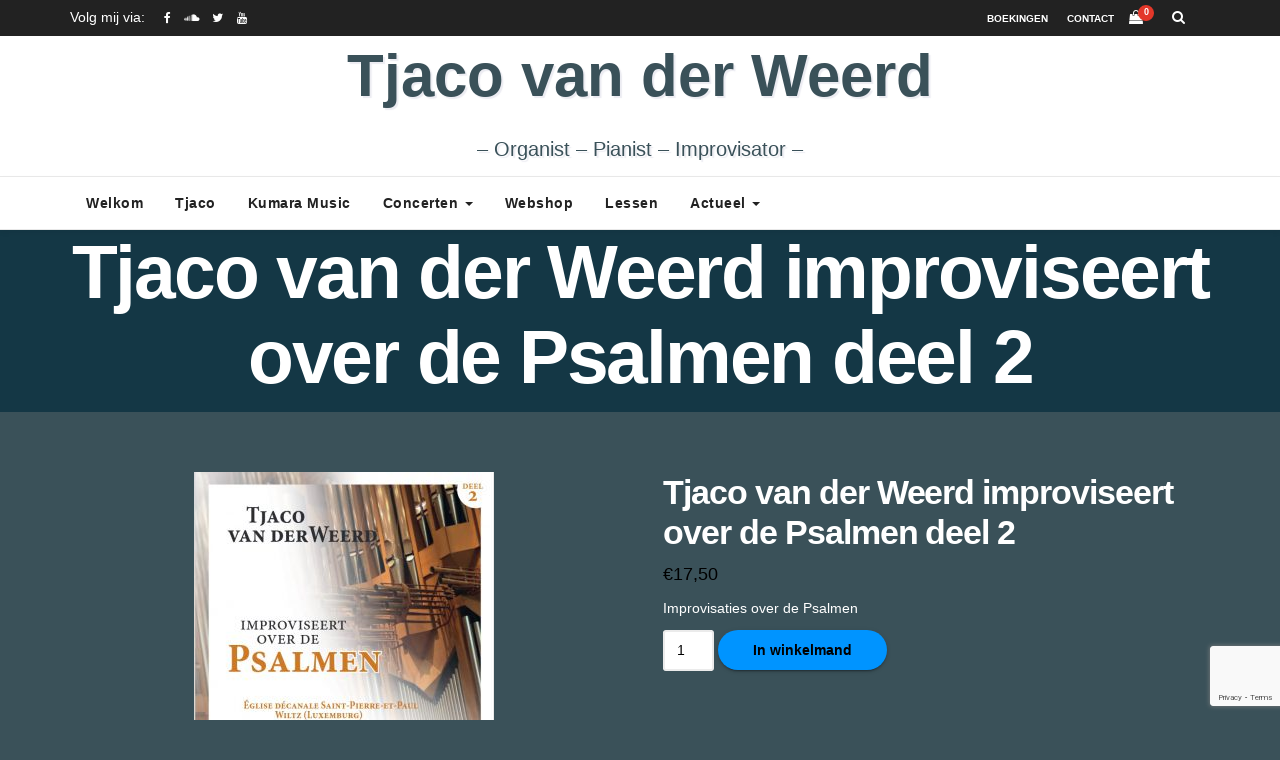

--- FILE ---
content_type: text/html; charset=UTF-8
request_url: https://tjacovanderweerd.nl/product/tjaco-van-der-weerd-improviseert-over-de-psalmen-deel-2/
body_size: 10389
content:
<!DOCTYPE html>
<html lang="nl">
<head>
<meta charset="UTF-8">
<meta name="viewport" content="width=device-width, initial-scale=1">
<link rel="pingback" href="https://tjacovanderweerd.nl/xmlrpc.php">

	<!-- This site is optimized with the Yoast SEO plugin v15.8 - https://yoast.com/wordpress/plugins/seo/ -->
	<title>Tjaco van der Weerd improviseert over de Psalmen deel 2 - Tjaco van der Weerd</title>
	<meta name="robots" content="index, follow, max-snippet:-1, max-image-preview:large, max-video-preview:-1" />
	<link rel="canonical" href="https://tjacovanderweerd.nl/product/tjaco-van-der-weerd-improviseert-over-de-psalmen-deel-2/" />
	<meta property="og:locale" content="nl_NL" />
	<meta property="og:type" content="article" />
	<meta property="og:title" content="Tjaco van der Weerd improviseert over de Psalmen deel 2 - Tjaco van der Weerd" />
	<meta property="og:description" content="Improvisaties over de Psalmen" />
	<meta property="og:url" content="https://tjacovanderweerd.nl/product/tjaco-van-der-weerd-improviseert-over-de-psalmen-deel-2/" />
	<meta property="og:site_name" content="Tjaco van der Weerd" />
	<meta property="article:modified_time" content="2023-03-29T12:26:04+00:00" />
	<meta property="og:image" content="https://tjacovanderweerd.nl/wp-content/uploads/2023/03/voorkant-cd-boekje-Wiltz.jpg" />
	<meta property="og:image:width" content="717" />
	<meta property="og:image:height" content="706" />
	<meta name="twitter:card" content="summary_large_image" />
	<script type="application/ld+json" class="yoast-schema-graph">{"@context":"https://schema.org","@graph":[{"@type":"WebSite","@id":"https://tjacovanderweerd.nl/#website","url":"https://tjacovanderweerd.nl/","name":"Tjaco van der Weerd","description":"- Organist   -   Pianist   -   Improvisator -","potentialAction":[{"@type":"SearchAction","target":"https://tjacovanderweerd.nl/?s={search_term_string}","query-input":"required name=search_term_string"}],"inLanguage":"nl"},{"@type":"ImageObject","@id":"https://tjacovanderweerd.nl/product/tjaco-van-der-weerd-improviseert-over-de-psalmen-deel-2/#primaryimage","inLanguage":"nl","url":"https://tjacovanderweerd.nl/wp-content/uploads/2023/03/voorkant-cd-boekje-Wiltz.jpg","width":717,"height":706},{"@type":"WebPage","@id":"https://tjacovanderweerd.nl/product/tjaco-van-der-weerd-improviseert-over-de-psalmen-deel-2/#webpage","url":"https://tjacovanderweerd.nl/product/tjaco-van-der-weerd-improviseert-over-de-psalmen-deel-2/","name":"Tjaco van der Weerd improviseert over de Psalmen deel 2 - Tjaco van der Weerd","isPartOf":{"@id":"https://tjacovanderweerd.nl/#website"},"primaryImageOfPage":{"@id":"https://tjacovanderweerd.nl/product/tjaco-van-der-weerd-improviseert-over-de-psalmen-deel-2/#primaryimage"},"datePublished":"2023-03-28T19:20:58+00:00","dateModified":"2023-03-29T12:26:04+00:00","breadcrumb":{"@id":"https://tjacovanderweerd.nl/product/tjaco-van-der-weerd-improviseert-over-de-psalmen-deel-2/#breadcrumb"},"inLanguage":"nl","potentialAction":[{"@type":"ReadAction","target":["https://tjacovanderweerd.nl/product/tjaco-van-der-weerd-improviseert-over-de-psalmen-deel-2/"]}]},{"@type":"BreadcrumbList","@id":"https://tjacovanderweerd.nl/product/tjaco-van-der-weerd-improviseert-over-de-psalmen-deel-2/#breadcrumb","itemListElement":[{"@type":"ListItem","position":1,"item":{"@type":"WebPage","@id":"https://tjacovanderweerd.nl/","url":"https://tjacovanderweerd.nl/","name":"Home"}},{"@type":"ListItem","position":2,"item":{"@type":"WebPage","@id":"https://tjacovanderweerd.nl/shop/","url":"https://tjacovanderweerd.nl/shop/","name":"Producten"}},{"@type":"ListItem","position":3,"item":{"@type":"WebPage","@id":"https://tjacovanderweerd.nl/product/tjaco-van-der-weerd-improviseert-over-de-psalmen-deel-2/","url":"https://tjacovanderweerd.nl/product/tjaco-van-der-weerd-improviseert-over-de-psalmen-deel-2/","name":"Tjaco van der Weerd improviseert over de Psalmen deel 2"}}]}]}</script>
	<!-- / Yoast SEO plugin. -->


<link rel='dns-prefetch' href='//www.google.com' />
<link rel='dns-prefetch' href='//fonts.googleapis.com' />
<link rel='dns-prefetch' href='//s.w.org' />
<link rel="alternate" type="application/rss+xml" title="Tjaco van der Weerd &raquo; Feed" href="https://tjacovanderweerd.nl/feed/" />
<link rel="alternate" type="application/rss+xml" title="Tjaco van der Weerd &raquo; Reactiesfeed" href="https://tjacovanderweerd.nl/comments/feed/" />
		<script type="text/javascript">
			window._wpemojiSettings = {"baseUrl":"https:\/\/s.w.org\/images\/core\/emoji\/13.0.1\/72x72\/","ext":".png","svgUrl":"https:\/\/s.w.org\/images\/core\/emoji\/13.0.1\/svg\/","svgExt":".svg","source":{"concatemoji":"https:\/\/tjacovanderweerd.nl\/wp-includes\/js\/wp-emoji-release.min.js?ver=5.6.1"}};
			!function(e,a,t){var n,r,o,i=a.createElement("canvas"),p=i.getContext&&i.getContext("2d");function s(e,t){var a=String.fromCharCode;p.clearRect(0,0,i.width,i.height),p.fillText(a.apply(this,e),0,0);e=i.toDataURL();return p.clearRect(0,0,i.width,i.height),p.fillText(a.apply(this,t),0,0),e===i.toDataURL()}function c(e){var t=a.createElement("script");t.src=e,t.defer=t.type="text/javascript",a.getElementsByTagName("head")[0].appendChild(t)}for(o=Array("flag","emoji"),t.supports={everything:!0,everythingExceptFlag:!0},r=0;r<o.length;r++)t.supports[o[r]]=function(e){if(!p||!p.fillText)return!1;switch(p.textBaseline="top",p.font="600 32px Arial",e){case"flag":return s([127987,65039,8205,9895,65039],[127987,65039,8203,9895,65039])?!1:!s([55356,56826,55356,56819],[55356,56826,8203,55356,56819])&&!s([55356,57332,56128,56423,56128,56418,56128,56421,56128,56430,56128,56423,56128,56447],[55356,57332,8203,56128,56423,8203,56128,56418,8203,56128,56421,8203,56128,56430,8203,56128,56423,8203,56128,56447]);case"emoji":return!s([55357,56424,8205,55356,57212],[55357,56424,8203,55356,57212])}return!1}(o[r]),t.supports.everything=t.supports.everything&&t.supports[o[r]],"flag"!==o[r]&&(t.supports.everythingExceptFlag=t.supports.everythingExceptFlag&&t.supports[o[r]]);t.supports.everythingExceptFlag=t.supports.everythingExceptFlag&&!t.supports.flag,t.DOMReady=!1,t.readyCallback=function(){t.DOMReady=!0},t.supports.everything||(n=function(){t.readyCallback()},a.addEventListener?(a.addEventListener("DOMContentLoaded",n,!1),e.addEventListener("load",n,!1)):(e.attachEvent("onload",n),a.attachEvent("onreadystatechange",function(){"complete"===a.readyState&&t.readyCallback()})),(n=t.source||{}).concatemoji?c(n.concatemoji):n.wpemoji&&n.twemoji&&(c(n.twemoji),c(n.wpemoji)))}(window,document,window._wpemojiSettings);
		</script>
		<style type="text/css">
img.wp-smiley,
img.emoji {
	display: inline !important;
	border: none !important;
	box-shadow: none !important;
	height: 1em !important;
	width: 1em !important;
	margin: 0 .07em !important;
	vertical-align: -0.1em !important;
	background: none !important;
	padding: 0 !important;
}
</style>
	<link rel='stylesheet' id='wp-block-library-css'  href='https://tjacovanderweerd.nl/wp-includes/css/dist/block-library/style.min.css?ver=5.6.1' type='text/css' media='all' />
<link rel='stylesheet' id='wc-block-vendors-style-css'  href='https://tjacovanderweerd.nl/wp-content/plugins/woo-gutenberg-products-block/build/vendors-style.css?ver=4.5.1' type='text/css' media='all' />
<link rel='stylesheet' id='wc-block-style-css'  href='https://tjacovanderweerd.nl/wp-content/plugins/woo-gutenberg-products-block/build/style.css?ver=4.5.1' type='text/css' media='all' />
<link rel='stylesheet' id='contact-form-7-css'  href='https://tjacovanderweerd.nl/wp-content/plugins/contact-form-7/includes/css/styles.css?ver=5.3.2' type='text/css' media='all' />
<link rel='stylesheet' id='woocommerce-layout-css'  href='https://tjacovanderweerd.nl/wp-content/plugins/woocommerce/assets/css/woocommerce-layout.css?ver=5.0.0' type='text/css' media='all' />
<link rel='stylesheet' id='woocommerce-smallscreen-css'  href='https://tjacovanderweerd.nl/wp-content/plugins/woocommerce/assets/css/woocommerce-smallscreen.css?ver=5.0.0' type='text/css' media='only screen and (max-width: 768px)' />
<link rel='stylesheet' id='woocommerce-general-css'  href='https://tjacovanderweerd.nl/wp-content/plugins/woocommerce/assets/css/woocommerce.css?ver=5.0.0' type='text/css' media='all' />
<style id='woocommerce-inline-inline-css' type='text/css'>
.woocommerce form .form-row .required { visibility: visible; }
</style>
<link rel='stylesheet' id='ferry-fonts-css'  href='//fonts.googleapis.com/css?family=Poppins%3A300%2C400%2C500%2C700%7Citalic&#038;subset=latin%2Clatin-ext' type='text/css' media='all' />
<link rel='stylesheet' id='bootstrap-css'  href='https://tjacovanderweerd.nl/wp-content/themes/ferry/css/bootstrap.css?ver=5.6.1' type='text/css' media='all' />
<link rel='stylesheet' id='ferry-style-css'  href='https://tjacovanderweerd.nl/wp-content/themes/blogery/style.css?ver=5.6.1' type='text/css' media='all' />
<link rel='stylesheet' id='ferry_color-css'  href='https://tjacovanderweerd.nl/wp-content/themes/ferry/css/colors/default.css?ver=5.6.1' type='text/css' media='all' />
<link rel='stylesheet' id='smartmenus-css'  href='https://tjacovanderweerd.nl/wp-content/themes/ferry/css/jquery.smartmenus.bootstrap.css?ver=5.6.1' type='text/css' media='all' />
<link rel='stylesheet' id='font-awesome-min-css'  href='https://tjacovanderweerd.nl/wp-content/themes/ferry/css/font-awesome.min.css?ver=5.6.1' type='text/css' media='all' />
<link rel='stylesheet' id='carousel-css'  href='https://tjacovanderweerd.nl/wp-content/themes/ferry/css/owl.carousel.css?ver=5.6.1' type='text/css' media='all' />
<link rel='stylesheet' id='owl_transitions-css'  href='https://tjacovanderweerd.nl/wp-content/themes/ferry/css/owl.transitions.css?ver=5.6.1' type='text/css' media='all' />
<link rel='stylesheet' id='animate-css'  href='https://tjacovanderweerd.nl/wp-content/themes/ferry/css/animate.css?ver=5.6.1' type='text/css' media='all' />
<link rel='stylesheet' id='blogery-parent-style-css'  href='https://tjacovanderweerd.nl/wp-content/themes/ferry/style.css?ver=5.6.1' type='text/css' media='all' />
<link rel='stylesheet' id='blogery-child-style-css'  href='https://tjacovanderweerd.nl/wp-content/themes/blogery/style.css?ver=5.6.1' type='text/css' media='all' />
<script type='text/javascript' src='https://tjacovanderweerd.nl/wp-includes/js/jquery/jquery.min.js?ver=3.5.1' id='jquery-core-js'></script>
<script type='text/javascript' src='https://tjacovanderweerd.nl/wp-includes/js/jquery/jquery-migrate.min.js?ver=3.3.2' id='jquery-migrate-js'></script>
<script type='text/javascript' src='https://tjacovanderweerd.nl/wp-content/themes/ferry/js/bootstrap.js?ver=5.6.1' id='bootstrap-js-js'></script>
<script type='text/javascript' src='https://tjacovanderweerd.nl/wp-content/themes/ferry/js/navigation.js?ver=5.6.1' id='ferry-navigation-js'></script>
<script type='text/javascript' src='https://tjacovanderweerd.nl/wp-content/themes/ferry/js/jquery.smartmenus.js?ver=5.6.1' id='smartmenus-js-js'></script>
<script type='text/javascript' src='https://tjacovanderweerd.nl/wp-content/themes/ferry/js/jquery.smartmenus.bootstrap.js?ver=5.6.1' id='smartmenus_bootstrap-js'></script>
<script type='text/javascript' src='https://tjacovanderweerd.nl/wp-content/themes/ferry/js/owl.carousel.js?ver=5.6.1' id='owl-carousel-js'></script>
<script type='text/javascript' src='https://tjacovanderweerd.nl/wp-content/themes/ferry/js/custom.js?ver=5.6.1' id='ferry_custom-js'></script>
<script type='text/javascript' src='https://tjacovanderweerd.nl/wp-content/themes/blogery/js/masonry.pkgd.js?ver=5.6.1' id='blogery-masonry-pckg-js'></script>
<script type='text/javascript' src='https://tjacovanderweerd.nl/wp-content/themes/blogery/js/blogery-custom.js?ver=5.6.1' id='blogery-custom-js'></script>
<link rel="https://api.w.org/" href="https://tjacovanderweerd.nl/wp-json/" /><link rel="alternate" type="application/json" href="https://tjacovanderweerd.nl/wp-json/wp/v2/product/1218" /><link rel="EditURI" type="application/rsd+xml" title="RSD" href="https://tjacovanderweerd.nl/xmlrpc.php?rsd" />
<link rel="wlwmanifest" type="application/wlwmanifest+xml" href="https://tjacovanderweerd.nl/wp-includes/wlwmanifest.xml" /> 
<meta name="generator" content="WordPress 5.6.1" />
<meta name="generator" content="WooCommerce 5.0.0" />
<link rel='shortlink' href='https://tjacovanderweerd.nl/?p=1218' />
<link rel="alternate" type="application/json+oembed" href="https://tjacovanderweerd.nl/wp-json/oembed/1.0/embed?url=https%3A%2F%2Ftjacovanderweerd.nl%2Fproduct%2Ftjaco-van-der-weerd-improviseert-over-de-psalmen-deel-2%2F" />
<link rel="alternate" type="text/xml+oembed" href="https://tjacovanderweerd.nl/wp-json/oembed/1.0/embed?url=https%3A%2F%2Ftjacovanderweerd.nl%2Fproduct%2Ftjaco-van-der-weerd-improviseert-over-de-psalmen-deel-2%2F&#038;format=xml" />
<style>
		#category-posts-3-internal ul {padding: 0;}
#category-posts-3-internal .cat-post-item img {max-width: initial; max-height: initial; margin: initial;}
#category-posts-3-internal .cat-post-author {margin-bottom: 0;}
#category-posts-3-internal .cat-post-thumbnail {margin: 5px 10px 5px 0;}
#category-posts-3-internal .cat-post-item:before {content: ""; clear: both;}
#category-posts-3-internal .cat-post-excerpt-more {display: inline-block;}
#category-posts-3-internal .cat-post-item {list-style: none; margin: 3px 0 10px; padding: 3px 0;}
#category-posts-3-internal .cat-post-current .cat-post-title {font-weight: bold; text-transform: uppercase;}
#category-posts-3-internal [class*=cat-post-tax] {font-size: 0.85em;}
#category-posts-3-internal [class*=cat-post-tax] * {display:inline-block;}
#category-posts-3-internal .cat-post-item:after {content: ""; display: table;	clear: both;}
#category-posts-3-internal .cat-post-item .cat-post-title {overflow: hidden;text-overflow: ellipsis;white-space: initial;display: -webkit-box;-webkit-line-clamp: 2;-webkit-box-orient: vertical;padding-bottom: 0 !important;}
#category-posts-3-internal .cat-post-item:after {content: ""; display: table;	clear: both;}
#category-posts-3-internal .cat-post-thumbnail {display:block; float:left; margin:5px 10px 5px 0;}
#category-posts-3-internal .cat-post-crop {overflow:hidden;display:block;}
#category-posts-3-internal p {margin:5px 0 0 0}
#category-posts-3-internal li > div {margin:5px 0 0 0; clear:both;}
#category-posts-3-internal .dashicons {vertical-align:middle;}
</style>
			<noscript><style>.woocommerce-product-gallery{ opacity: 1 !important; }</style></noscript>
		<style type="text/css">
			.site-title a,
		.colors-dark .site-title a,
		.colors-custom .site-title a,
		body.has-header-image .site-title a,
		body.has-header-video .site-title a,
		body.has-header-image.colors-dark .site-title a,
		body.has-header-video.colors-dark .site-title a,
		body.has-header-image.colors-custom .site-title a,
		body.has-header-video.colors-custom .site-title a,
		.site-description,
		.colors-dark .site-description,
		.colors-custom .site-description,
		body.has-header-image .site-description,
		body.has-header-video .site-description,
		body.has-header-image.colors-dark .site-description,
		body.has-header-video.colors-dark .site-description,
		body.has-header-image.colors-custom .site-description,
		body.has-header-video.colors-custom .site-description {
			color: #3a5159;
		}
		</style>
	<style type="text/css" id="custom-background-css">
body.custom-background { background-color: #3a5159; }
</style>
	<link rel="icon" href="https://tjacovanderweerd.nl/wp-content/uploads/2018/12/favicon.png" sizes="32x32" />
<link rel="icon" href="https://tjacovanderweerd.nl/wp-content/uploads/2018/12/favicon.png" sizes="192x192" />
<link rel="apple-touch-icon" href="https://tjacovanderweerd.nl/wp-content/uploads/2018/12/favicon.png" />
<meta name="msapplication-TileImage" content="https://tjacovanderweerd.nl/wp-content/uploads/2018/12/favicon.png" />
		<style type="text/css" id="wp-custom-css">
			.navbar-brand {
    font-size: 60px;
    line-height: 60px;
}
select, textarea {

    color: black;
}
.navbar-brand {
    padding: 10px 50px;
}
.header-center .navbar-wp .navbar-nav > li > a:hover, .header-center .navbar-wp .navbar-nav > li > a:focus, .header-center .navbar-wp .navbar-nav > .active > a, .header-center .navbar-wp .navbar-nav > .active > a:hover, .header-center .navbar-wp .navbar-nav > .active > a:focus {color: #0094FF;}

.navbar-brand span.site-description {
    font-size: 20px;
}	
.header-center .logo-center .navbar-brand {
    color: #3A5159;
}
.ferry-breadcrumb-section .overlay {
    padding: 0px 0;
	background: #143745;
}
.ferry-breadcrumb-section {
box-shadow: none;
background-image: none !important;
}
.ferry-head-detail ul li i:hover {
	color: #0094FF ;
}
body {
    font-family: Maiandra GD, sans-serif;
	color: #fff;
}
h1, .h1, h2, .h2, h3, .h3, h4, .h4, h5, .h5, h6, .h6 {
	font-family: Maiandra GD, sans-serif;
	color: #fff;
}
.ferry-blog-date  {
	display: none;
}
.ferry-blog-category
{
	display: none;
}
.ferry-blog-post-box.white h2.ferry-blog-title a:hover, .ferry-blog-post-box.white h2.ferry-blog-title a:focus {
    color: #0094FF;
}
.ferry_scroll {
    background: #0094FF;
}
input[type="submit"] { border-color: #0094FF; background: #0094FF;}

/* Responsive */
@media (max-width: 767px) {
   .navbar-brand{
      font-size: 28px;
		 line-height: 30px;
     }
.navbar-brand span.site-description{
		font-size: 15px;
	}
	.ferry-breadcrumb-title h1 {
    font-size: 45px;
    line-height: 50px;
}
	.navbar-collapse{
	height: 373px;
	}

.navbar-nav .open .dropdown-menu > li > a {
    line-height: 20px; 
}
}
/* WooCommerce */
.woocommerce ul.products li.product {
    background: #3A5159;
}
pre {
    background-color: #3A5159;
    border: 0px solid #ccc;
}
.panel {
    background-color: #3A5159;
}
.woocommerce table.shop_table th {
    background: #3A5159;
}
.woocommerce table.shop_table td {
    background: #3A5159;
}
.woocommerce-page .woocommerce .woocommerce-info {
    background: #3A5159;
}
.woocommerce form .form-row input.input-text, .woocommerce form .form-row textarea {
	color: #000;
}
.woocommerce-page .woocommerce .woocommerce-info a,  .woocommerce-page .woocommerce-message, .woocommerce-page .woocommerce-message a, .woocommerce-page .woocommerce-message a:hover, .woocommerce-page .woocommerce-message a:focus, .woocommerce .woocommerce-message::before,  .woocommerce-page .woocommerce-error a, .woocommerce-page .woocommerce .woocommerce-error:before,  .woocommerce-page .woocommerce-info a,   .woocommerce-cart .wc-proceed-to-checkout a .checkout-button, .ferry-callout h3.ferry-heading-inner, .ferry-callout, .ferry-callout h1, .ferry-callout h3, .ferry-callout-feature-box-icon:hover i, .woocommerce .cart .button, .woocommerce .cart input.button, .woocommerce a.button, .woocommerce button.button, .woocommerce #respond input#submit, .woocommerce a.button.alt, .woocommerce button.button.alt, .woocommerce input.button.alt, .woocommerce nav .woocommerce-pagination ul li a:focus, .woocommerce nav.woocommerce-pagination ul li a:hover, .woocommerce nav.woocommerce-pagination ul li span.current, .woocommerce #respond input#submit, .woocommerce a.button, .woocommerce button.button, .woocommerce input.button, .woocommerce-page .products a.button, .woocommerce #respond input#submit:hover, .woocommerce #respond input#submit:focus, .woocommerce a.button:hover, .woocommerce a.button:focus, .woocommerce button.button:hover, .woocommerce button.button:focus, .woocommerce input.button:hover, .woocommerce input.button:focus {
	background: #0094FF;
}
 .woocommerce-page .woocommerce-error, .woocommerce-page .woocommerce-info, .woocommerce-page .woocommerce-info .woocommerce, .woocommerce-page .woocommerce .woocommerce-info:before{
	background: transparent;
}

.woocommerce a {
	color: #fff;
}
.ferry-sidebar .ferry-widget {
    border-color: #0094FF;
}
.form-control, .ferry-contact .ferry-widget-address > li, .woocommerce-cart table.cart td.actions .coupon .input-text, .wpcf7-form .wpcf7-form-control, input:not([type]), input[type="email"], input[type="number"], input[type="password"], input[type="tel"], input[type="url"], input[type="text"] {
	color: #000;
}
 .woocommerce #respond input#submit, .woocommerce a.button.alt, .woocommerce button.button.alt, .woocommerce input.button.alt, .woocommerce-page .products .added_to_cart, .woocommerce div.product .woocommerce-tabs ul.tabs li.active, .woocommerce div.product .woocommerce-tabs ul.tabs li.active {
    color: #000;
}
.woocommerce a
{
    color: #fff;
}
footer .ferry-social li span.icon-soci:hover  {
    background: #0094FF;
 border-color: #0094FF;
}

.woocommerce div.product div.images img {
   max-width: 300px;
  	margin-left: auto;
   margin-right: auto;
}

.woocommerce-error::before, .woocommerce-info::before, .woocommerce-message::before {
    left: -1.5em;
}

.woocommerce-checkout #payment {
    background: transparent;
    border-radius: 5px;
    border: 1px solid;
}

.woocommerce form .form-row .input-checkbox {
    margin: -7px 0px 0px 0;
}
.wpcf7-form .wpcf7-form-control.wpcf7-submit{border-color: transparent;}

/* Blog layout update*/
.col-md-6  {
    width: 100%;
	}
.col-md-6.col-xs-12 {width: 50%}
.ferry-blog-post-box img {
    width: auto;
    height: auto;
    min-height: 100%;
    border-radius: 4px;
}

img.alignnone {
    width: auto;
    height: auto;
}
.navigation.pagination .nav-links .page-numbers.current, .navigation.pagination .nav-links a:hover, a.error-btn {
    background-color: #aaa;
}

/*Concerten table black text*/
.small table tr th, table tr td {
    color: black;
}

/*County selectie winkelmand*/
.select2-container--default .select2-results>.select2-results__options {
    max-height: 200px;
    overflow-y: auto;
    background: grey;
}		</style>
		</head>
<body class="product-template-default single single-product postid-1218 custom-background theme-ferry woocommerce woocommerce-page woocommerce-no-js" >
<div class="wrapper">
<a style="display:none;" class="skip-link screen-reader-text" href="#content">
Skip to content</a>
<header class="header-center"> 
  <!--==================== TOP BAR ====================-->
<div class="ferry-head-detail hidden-xs hidden-sm">
    <div class="container">
      <div class="row">
        <div class="col-md-6 col-xs-12 col-sm-6">
			<ul class="info-left">
								<li>Volg mij via:</li>
				<li><a href="https://www.facebook.com/Concertkerk-organistimprovisator-Tjaco-van-der-Weerd-119368351491000/" target="blanc"><i class="fa fa-facebook"></i> </a>
<a href="https://soundcloud.com/user-202110965" target="blanc"><i class="fa fa-soundcloud"></i> </a> 
<a href="https://twitter.com/tjacovdweerd" target="blanc"><i class="fa fa-twitter"></i></a> 
<a href="https://www.youtube.com/channel/UCTBSB0IOruo3djXSZZqm2zA?view_as=subscriber" target="blanc"><i class="fa fa-youtube"></i></a></li>
			</ul>
        </div>
        <div class="col-md-6 col-xs-12">
        	<ul class="info-right">
              <li> <a href="https://tjacovanderweerd.nl/winkelmand/" title="View your shopping cart" class="ferry-cart"> <i class="fa fa-shopping-bag"></i><span class="ferry-cart-count"> <span class="ferry-cart-item">0 </span>  </span></a>  </li>
			  <li><a href="#" data-toggle="modal" data-target="#search"><i class="fa fa-search"></i></a></li>
            </ul>
             <ul id="menu-top-menu" class="info-right"><li id="menu-item-18" class="menu-item menu-item-type-post_type menu-item-object-page menu-item-18"><a href="https://tjacovanderweerd.nl/boekingen/">Boekingen</a></li>
<li id="menu-item-17" class="menu-item menu-item-type-post_type menu-item-object-page menu-item-privacy-policy menu-item-17"><a href="https://tjacovanderweerd.nl/contact/">Contact</a></li>
</ul>        </div>
      </div>
    </div>
</div>
<div class="clearfix"></div>
	<div class="container">
		<div class="row">
          <div class="logo-center">
            <!-- Logo -->
                        <a class="navbar-brand text-center center-block" href="https://tjacovanderweerd.nl/">Tjaco van der Weerd			<br>
            <span class="site-description">&#8211; Organist   &#8211;   Pianist   &#8211;   Improvisator &#8211;</span>   
            </a>      
                        <!-- Logo -->
          </div>
		</div>
	</div>

	<div class="ta-main-nav">
		<nav class="navbar navbar-default navbar-static-top navbar-wp">
			<div class="container"> 
			  <!-- navbar-toggle --> 
			  <button type="button" class="navbar-toggle collapsed" data-toggle="collapse" data-target="#navbar-wp"> <span class="sr-only">Toggle Navigation</span> <span class="icon-bar"></span> <span class="icon-bar"></span> <span class="icon-bar"></span> </button>
			 <!-- /navbar-toggle --> 
			  <!-- Navigation -->
			  
			  <div class="collapse navbar-collapse" id="navbar-wp">
				<ul id="menu-hoofdmenu" class="nav navbar-nav"><li id="menu-item-20" class="menu-item menu-item-type-post_type menu-item-object-page menu-item-home menu-item-20"><a title="Welkom" href="https://tjacovanderweerd.nl/">Welkom</a></li>
<li id="menu-item-42" class="menu-item menu-item-type-post_type menu-item-object-page menu-item-42"><a title="Tjaco" href="https://tjacovanderweerd.nl/tjaco/">Tjaco</a></li>
<li id="menu-item-40" class="menu-item menu-item-type-post_type menu-item-object-page menu-item-40"><a title="Kumara Music" href="https://tjacovanderweerd.nl/kumara-music/">Kumara Music</a></li>
<li id="menu-item-330" class="menu-item menu-item-type-taxonomy menu-item-object-category menu-item-has-children menu-item-330 dropdown"><a title="Concerten" href="https://tjacovanderweerd.nl/category/concerten/">Concerten <span class="caret"></span></a>
<ul role="menu" class=" dropdown-menu">
	<li id="menu-item-331" class="menu-item menu-item-type-taxonomy menu-item-object-category menu-item-331"><a title="Eerdere concerten" href="https://tjacovanderweerd.nl/category/concerten/eerdere-concerten/">Eerdere concerten</a></li>
</ul>
</li>
<li id="menu-item-43" class="menu-item menu-item-type-post_type menu-item-object-page menu-item-43"><a title="Webshop" href="https://tjacovanderweerd.nl/webshop/">Webshop</a></li>
<li id="menu-item-41" class="menu-item menu-item-type-post_type menu-item-object-page menu-item-41"><a title="Lessen" href="https://tjacovanderweerd.nl/lessen/">Lessen</a></li>
<li id="menu-item-44" class="menu-item menu-item-type-taxonomy menu-item-object-category menu-item-has-children menu-item-44 dropdown"><a title="Actueel" href="https://tjacovanderweerd.nl/category/actueel/">Actueel <span class="caret"></span></a>
<ul role="menu" class=" dropdown-menu">
	<li id="menu-item-45" class="menu-item menu-item-type-taxonomy menu-item-object-category menu-item-45"><a title="Column" href="https://tjacovanderweerd.nl/category/actueel/column/">Column</a></li>
	<li id="menu-item-47" class="menu-item menu-item-type-taxonomy menu-item-object-category menu-item-47"><a title="Media" href="https://tjacovanderweerd.nl/category/actueel/media/">Media</a></li>
</ul>
</li>
</ul>			  </div>
			  <!-- /Navigation --> 
		</nav>

	</div>
</div>
</header>

<!-- #masthead --> <div class="ferry-breadcrumb-section" style='background: url("https://tjacovanderweerd.nl/wp-content/themes/ferry/images/breadcrumb/background.jpg") repeat fixed center 0 #143745;'>  
  <div class="overlay">
    <div class="container">
      <div class="row">
        <div class="col-md-12">
          <div class="ferry-breadcrumb-title">
            <h1>
              Tjaco van der Weerd improviseert over de Psalmen deel 2            </h1>
          </div>
        </div>
        <div class="col-md-12">
          <ul class="ferry-page-breadcrumb">
                      </ul>
        </div>
      </div>
    </div>
  </div>
</div>
<div class="clearfix"></div>
<main id="content">
	<div class="container">
		<div class="row">
			<div class="col-md-12">
				<div class="woocommerce-notices-wrapper"></div><div id="product-1218" class="product type-product post-1218 status-publish first instock product_cat-orgel has-post-thumbnail featured taxable shipping-taxable purchasable product-type-simple">

	<div class="woocommerce-product-gallery woocommerce-product-gallery--with-images woocommerce-product-gallery--columns-4 images" data-columns="4" style="opacity: 0; transition: opacity .25s ease-in-out;">
	<figure class="woocommerce-product-gallery__wrapper">
		<div data-thumb="https://tjacovanderweerd.nl/wp-content/uploads/2023/03/voorkant-cd-boekje-Wiltz-100x100.jpg" data-thumb-alt="" class="woocommerce-product-gallery__image"><a href="https://tjacovanderweerd.nl/wp-content/uploads/2023/03/voorkant-cd-boekje-Wiltz.jpg"><img width="300" height="295" src="https://tjacovanderweerd.nl/wp-content/uploads/2023/03/voorkant-cd-boekje-Wiltz-300x295.jpg" class="wp-post-image" alt="" loading="lazy" title="voorkant cd boekje Wiltz" data-caption="" data-src="https://tjacovanderweerd.nl/wp-content/uploads/2023/03/voorkant-cd-boekje-Wiltz.jpg" data-large_image="https://tjacovanderweerd.nl/wp-content/uploads/2023/03/voorkant-cd-boekje-Wiltz.jpg" data-large_image_width="717" data-large_image_height="706" srcset="https://tjacovanderweerd.nl/wp-content/uploads/2023/03/voorkant-cd-boekje-Wiltz-300x295.jpg 300w, https://tjacovanderweerd.nl/wp-content/uploads/2023/03/voorkant-cd-boekje-Wiltz.jpg 717w" sizes="(max-width: 300px) 100vw, 300px" /></a></div><div data-thumb="https://tjacovanderweerd.nl/wp-content/uploads/2023/03/voorkant-cd-boekje-Wiltz-100x100.jpg" data-thumb-alt="" class="woocommerce-product-gallery__image"><a href="https://tjacovanderweerd.nl/wp-content/uploads/2023/03/voorkant-cd-boekje-Wiltz.jpg"><img width="100" height="100" src="https://tjacovanderweerd.nl/wp-content/uploads/2023/03/voorkant-cd-boekje-Wiltz-100x100.jpg" class="" alt="" loading="lazy" title="voorkant cd boekje Wiltz" data-caption="" data-src="https://tjacovanderweerd.nl/wp-content/uploads/2023/03/voorkant-cd-boekje-Wiltz.jpg" data-large_image="https://tjacovanderweerd.nl/wp-content/uploads/2023/03/voorkant-cd-boekje-Wiltz.jpg" data-large_image_width="717" data-large_image_height="706" srcset="https://tjacovanderweerd.nl/wp-content/uploads/2023/03/voorkant-cd-boekje-Wiltz-100x100.jpg 100w, https://tjacovanderweerd.nl/wp-content/uploads/2023/03/voorkant-cd-boekje-Wiltz-150x150.jpg 150w, https://tjacovanderweerd.nl/wp-content/uploads/2023/03/voorkant-cd-boekje-Wiltz-300x300.jpg 300w" sizes="(max-width: 100px) 100vw, 100px" /></a></div>	</figure>
</div>

	<div class="summary entry-summary">
		<h1 class="product_title entry-title">Tjaco van der Weerd improviseert over de Psalmen deel 2</h1><p class="price"><span class="woocommerce-Price-amount amount"><bdi><span class="woocommerce-Price-currencySymbol">&euro;</span>17,50</bdi></span></p>
<div class="woocommerce-product-details__short-description">
	<p>Improvisaties over de Psalmen</p>
</div>

	
	<form class="cart" action="https://tjacovanderweerd.nl/product/tjaco-van-der-weerd-improviseert-over-de-psalmen-deel-2/" method="post" enctype='multipart/form-data'>
		
			<div class="quantity">
				<label class="screen-reader-text" for="quantity_69681876345ca">Tjaco van der Weerd improviseert over de Psalmen deel 2 aantal</label>
		<input
			type="number"
			id="quantity_69681876345ca"
			class="input-text qty text"
			step="1"
			min="1"
			max=""
			name="quantity"
			value="1"
			title="Aantal"
			size="4"
			placeholder=""
			inputmode="numeric" />
			</div>
	
		<button type="submit" name="add-to-cart" value="1218" class="single_add_to_cart_button button alt">In winkelmand</button>

			</form>

	
<div class="product_meta">

	
	
	<span class="posted_in">Categorie: <a href="https://tjacovanderweerd.nl/product-categorie/orgel/" rel="tag">Orgel</a></span>
	
	
</div>
	</div>

	
	<div class="woocommerce-tabs wc-tabs-wrapper">
		<ul class="tabs wc-tabs" role="tablist">
							<li class="description_tab" id="tab-title-description" role="tab" aria-controls="tab-description">
					<a href="#tab-description">
						Beschrijving					</a>
				</li>
					</ul>
					<div class="woocommerce-Tabs-panel woocommerce-Tabs-panel--description panel entry-content wc-tab" id="tab-description" role="tabpanel" aria-labelledby="tab-title-description">
				
	<h2>Beschrijving</h2>

<p>Improvisaties over de Psalmen, gespeeld op het Eisenbarth-orgel 1997 orgel van de Eglise Décanale Saint Pierre et Paul, in Wiltz</p>
<p><strong>Tracklist<br />
</strong>1. Psalm 113<br />
Psalm 12<br />
2. versus 1<br />
3. versus 2<br />
4. versus 4<br />
5. versus 5<br />
6. versus 6<br />
7. versus 7<br />
8. versus 8<br />
9. versus 9<br />
10. Psalm 51<br />
11. Psalm 119<br />
12. Psalm 22<br />
Psalm 142<br />
13. versus 1<br />
14. versus 2<br />
15. versus 3<br />
16. versus 4<br />
17. versus 5<br />
18. versus 6<br />
19. versus 7<br />
20. Psalm 149<br />
21. Psalm 146<br />
22. Psalm 86<br />
23. Psalm 89</p>
			</div>
		
			</div>


	<section class="up-sells upsells products">
					<h2>Andere suggesties&hellip;</h2>
		
		<ul class="products columns-4">

			
				<li class="product type-product post-306 status-publish first instock product_cat-orgel has-post-thumbnail taxable shipping-taxable purchasable product-type-simple">
	<a href="https://tjacovanderweerd.nl/product/tjaco-van-der-weerd-improviseert-over-de-psalmen/" class="woocommerce-LoopProduct-link woocommerce-loop-product__link"><img width="300" height="300" src="https://tjacovanderweerd.nl/wp-content/uploads/2018/12/253.151005.194913_tjaco-vd-weerd-improviseert-over-de-psalmen-300x300.jpg" class="attachment-woocommerce_thumbnail size-woocommerce_thumbnail" alt="" loading="lazy" srcset="https://tjacovanderweerd.nl/wp-content/uploads/2018/12/253.151005.194913_tjaco-vd-weerd-improviseert-over-de-psalmen-300x300.jpg 300w, https://tjacovanderweerd.nl/wp-content/uploads/2018/12/253.151005.194913_tjaco-vd-weerd-improviseert-over-de-psalmen-150x150.jpg 150w, https://tjacovanderweerd.nl/wp-content/uploads/2018/12/253.151005.194913_tjaco-vd-weerd-improviseert-over-de-psalmen-100x100.jpg 100w" sizes="(max-width: 300px) 100vw, 300px" /><h2 class="woocommerce-loop-product__title">Tjaco van der Weerd improviseert over de Psalmen</h2>	<div itemprop="description">
		<p>Improvisaties over de Psalmen.</p>
	</div>
	
	<span class="price"><span class="woocommerce-Price-amount amount"><bdi><span class="woocommerce-Price-currencySymbol">&euro;</span>15,00</bdi></span></span>
</a><a href="?add-to-cart=306" data-quantity="1" class="button product_type_simple add_to_cart_button ajax_add_to_cart" data-product_id="306" data-product_sku="" aria-label="Voeg &#039;Tjaco van der Weerd improviseert over de Psalmen&#039; toe aan je winkelmand" rel="nofollow">In winkelmand</a></li>

			
		</ul>

	</section>

	
	<section class="related products">

					<h2>Gerelateerde producten</h2>
				
		<ul class="products columns-4">

			
					<li class="product type-product post-308 status-publish first outofstock product_cat-orgel has-post-thumbnail taxable shipping-taxable product-type-simple">
	<a href="https://tjacovanderweerd.nl/product/veni-veni-emmanuel/" class="woocommerce-LoopProduct-link woocommerce-loop-product__link"><img width="300" height="300" src="https://tjacovanderweerd.nl/wp-content/uploads/2018/12/253.130730.170937_veni-veni-emmanuel-300x300.png" class="attachment-woocommerce_thumbnail size-woocommerce_thumbnail" alt="" loading="lazy" srcset="https://tjacovanderweerd.nl/wp-content/uploads/2018/12/253.130730.170937_veni-veni-emmanuel-300x300.png 300w, https://tjacovanderweerd.nl/wp-content/uploads/2018/12/253.130730.170937_veni-veni-emmanuel-150x150.png 150w, https://tjacovanderweerd.nl/wp-content/uploads/2018/12/253.130730.170937_veni-veni-emmanuel-100x100.png 100w" sizes="(max-width: 300px) 100vw, 300px" /><h2 class="woocommerce-loop-product__title">Veni, veni, Emmanuël</h2>	<div itemprop="description">
		<p>Kerst-improvisaties op het Kuhn-Orgel in de St. François kerk in Lausanne, Zwitserland. Gespeeld door de blinde organist Tjaco van der Weerd.</p>
<p><strong>UITVERKOCHT</strong></p>
	</div>
	
</a><a href="https://tjacovanderweerd.nl/product/veni-veni-emmanuel/" data-quantity="1" class="button product_type_simple" data-product_id="308" data-product_sku="" aria-label="Meer informatie over &#039;Veni, veni, Emmanuël&#039;" rel="nofollow">Meer informatie</a></li>

			
					<li class="product type-product post-298 status-publish instock product_cat-orgel has-post-thumbnail taxable shipping-taxable purchasable product-type-simple">
	<a href="https://tjacovanderweerd.nl/product/a-limproviste-2/" class="woocommerce-LoopProduct-link woocommerce-loop-product__link"><img width="300" height="300" src="https://tjacovanderweerd.nl/wp-content/uploads/2018/12/253.130730.170446_a-l-improviste-2-300x300.png" class="attachment-woocommerce_thumbnail size-woocommerce_thumbnail" alt="" loading="lazy" srcset="https://tjacovanderweerd.nl/wp-content/uploads/2018/12/253.130730.170446_a-l-improviste-2-300x300.png 300w, https://tjacovanderweerd.nl/wp-content/uploads/2018/12/253.130730.170446_a-l-improviste-2-150x150.png 150w, https://tjacovanderweerd.nl/wp-content/uploads/2018/12/253.130730.170446_a-l-improviste-2-100x100.png 100w, https://tjacovanderweerd.nl/wp-content/uploads/2018/12/253.130730.170446_a-l-improviste-2.png 519w" sizes="(max-width: 300px) 100vw, 300px" /><h2 class="woocommerce-loop-product__title">À l&#8217;improviste 2</h2>	<div itemprop="description">
		<p>Tjaco van der Weerd speelt eigen koraal- en liedbewerkingen aan het Bätz orgel van de Evangelisch Lutherse Kerk in Den Haag</p>
	</div>
	
	<span class="price"><span class="woocommerce-Price-amount amount"><bdi><span class="woocommerce-Price-currencySymbol">&euro;</span>15,95</bdi></span></span>
</a><a href="?add-to-cart=298" data-quantity="1" class="button product_type_simple add_to_cart_button ajax_add_to_cart" data-product_id="298" data-product_sku="" aria-label="Voeg &#039;À l&#039;improviste 2&#039; toe aan je winkelmand" rel="nofollow">In winkelmand</a></li>

			
					<li class="product type-product post-309 status-publish instock product_cat-orgel has-post-thumbnail taxable shipping-taxable purchasable product-type-simple">
	<a href="https://tjacovanderweerd.nl/product/zijn-naam-moet-eeuwig-eer-ontvangen/" class="woocommerce-LoopProduct-link woocommerce-loop-product__link"><img width="300" height="300" src="https://tjacovanderweerd.nl/wp-content/uploads/2018/12/253.130730.180650_zijn-naam-moet-eeuwig-eer-ontvangen-300x300.png" class="attachment-woocommerce_thumbnail size-woocommerce_thumbnail" alt="" loading="lazy" srcset="https://tjacovanderweerd.nl/wp-content/uploads/2018/12/253.130730.180650_zijn-naam-moet-eeuwig-eer-ontvangen-300x300.png 300w, https://tjacovanderweerd.nl/wp-content/uploads/2018/12/253.130730.180650_zijn-naam-moet-eeuwig-eer-ontvangen-150x150.png 150w, https://tjacovanderweerd.nl/wp-content/uploads/2018/12/253.130730.180650_zijn-naam-moet-eeuwig-eer-ontvangen-100x100.png 100w" sizes="(max-width: 300px) 100vw, 300px" /><h2 class="woocommerce-loop-product__title">Zijn naam moet eeuwig eer ontvangen&#8230;</h2>	<div itemprop="description">
		<p>Improvisaties over Psalmen en geestelijke liederen gespeeld op het Hinsz-Orgel van de Bovenkerk te Kampen door de blinde organist Tjaco van der Weerd.</p>
	</div>
	
	<span class="price"><span class="woocommerce-Price-amount amount"><bdi><span class="woocommerce-Price-currencySymbol">&euro;</span>15,00</bdi></span></span>
</a><a href="?add-to-cart=309" data-quantity="1" class="button product_type_simple add_to_cart_button ajax_add_to_cart" data-product_id="309" data-product_sku="" aria-label="Voeg &#039;Zijn naam moet eeuwig eer ontvangen...&#039; toe aan je winkelmand" rel="nofollow">In winkelmand</a></li>

			
					<li class="product type-product post-292 status-publish last instock product_cat-orgel has-post-thumbnail taxable shipping-taxable purchasable product-type-simple">
	<a href="https://tjacovanderweerd.nl/product/a-limproviste-1/" class="woocommerce-LoopProduct-link woocommerce-loop-product__link"><img width="300" height="300" src="https://tjacovanderweerd.nl/wp-content/uploads/2018/12/253.130729.213702_alimproviste1-300x300.png" class="attachment-woocommerce_thumbnail size-woocommerce_thumbnail" alt="" loading="lazy" srcset="https://tjacovanderweerd.nl/wp-content/uploads/2018/12/253.130729.213702_alimproviste1-300x300.png 300w, https://tjacovanderweerd.nl/wp-content/uploads/2018/12/253.130729.213702_alimproviste1-150x150.png 150w, https://tjacovanderweerd.nl/wp-content/uploads/2018/12/253.130729.213702_alimproviste1-100x100.png 100w, https://tjacovanderweerd.nl/wp-content/uploads/2018/12/253.130729.213702_alimproviste1.png 548w" sizes="(max-width: 300px) 100vw, 300px" /><h2 class="woocommerce-loop-product__title">À l&#8217;improviste 1</h2>	<div itemprop="description">
		<p>Improvisaties van Tjaco van der Weerd gespeeld op het 5-klaviers Kuhn-orgel van de l&#8217;eglise St. François in het Zwitserse Lausanne.</p>
<p>Deze cd is een eerste deel van de serie À l&#8217;improviste.</p>
	</div>
	
	<span class="price"><span class="woocommerce-Price-amount amount"><bdi><span class="woocommerce-Price-currencySymbol">&euro;</span>15,95</bdi></span></span>
</a><a href="?add-to-cart=292" data-quantity="1" class="button product_type_simple add_to_cart_button ajax_add_to_cart" data-product_id="292" data-product_sku="" aria-label="Voeg &#039;À l&#039;improviste 1&#039; toe aan je winkelmand" rel="nofollow">In winkelmand</a></li>

			
		</ul>

	</section>
	</div>

			</div>
		</div><!-- .container -->
	</div>	
</main><!-- #main -->
<!--==================== ferry-FOOTER AREA ====================-->
<footer> 
  <div class="overlay"> 
  <!--Start ferry-footer-widget-area-->
    <!--End ferry-footer-widget-area-->
  <div class="ferry-footer-copyright">
    <div class="container">
      <div class="row">
			<div class="col-md-6">
						<p>© Copyright 2010 - 2021 | Tjaco van der Weerd | All Rights Reserved. <br /> Managed by <a href="https://sc-utrecht.nl/" target="blanc">SC-Utrecht.nl</a></p>
			</div>
						<div class="col-md-6 text-right">
                  </div>
		</div>
      </div>
    </div>
  </div>
  </div>
</footer>
</div>
<!--Scroll To Top--> 
<a href="#" class="ferry_scroll bounceInRight  animated"><i class="fa fa-level-up"></i></a> 
<!--/Scroll To Top-->
<script type="application/ld+json">{"@context":"https:\/\/schema.org\/","@type":"Product","@id":"https:\/\/tjacovanderweerd.nl\/product\/tjaco-van-der-weerd-improviseert-over-de-psalmen-deel-2\/#product","name":"Tjaco van der Weerd improviseert over de Psalmen deel 2","url":"https:\/\/tjacovanderweerd.nl\/product\/tjaco-van-der-weerd-improviseert-over-de-psalmen-deel-2\/","description":"Improvisaties over de Psalmen","image":"https:\/\/tjacovanderweerd.nl\/wp-content\/uploads\/2023\/03\/voorkant-cd-boekje-Wiltz.jpg","sku":1218,"offers":[{"@type":"Offer","price":"17.50","priceValidUntil":"2027-12-31","priceSpecification":{"price":"17.50","priceCurrency":"EUR","valueAddedTaxIncluded":"true"},"priceCurrency":"EUR","availability":"http:\/\/schema.org\/InStock","url":"https:\/\/tjacovanderweerd.nl\/product\/tjaco-van-der-weerd-improviseert-over-de-psalmen-deel-2\/","seller":{"@type":"Organization","name":"Tjaco van der Weerd","url":"https:\/\/tjacovanderweerd.nl"}}]}</script>	<script type="text/javascript">
		(function () {
			var c = document.body.className;
			c = c.replace(/woocommerce-no-js/, 'woocommerce-js');
			document.body.className = c;
		})()
	</script>
	<script type='text/javascript' id='contact-form-7-js-extra'>
/* <![CDATA[ */
var wpcf7 = {"apiSettings":{"root":"https:\/\/tjacovanderweerd.nl\/wp-json\/contact-form-7\/v1","namespace":"contact-form-7\/v1"}};
/* ]]> */
</script>
<script type='text/javascript' src='https://tjacovanderweerd.nl/wp-content/plugins/contact-form-7/includes/js/scripts.js?ver=5.3.2' id='contact-form-7-js'></script>
<script type='text/javascript' src='https://tjacovanderweerd.nl/wp-content/plugins/woocommerce/assets/js/jquery-blockui/jquery.blockUI.min.js?ver=2.70' id='jquery-blockui-js'></script>
<script type='text/javascript' id='wc-add-to-cart-js-extra'>
/* <![CDATA[ */
var wc_add_to_cart_params = {"ajax_url":"\/wp-admin\/admin-ajax.php","wc_ajax_url":"\/?wc-ajax=%%endpoint%%","i18n_view_cart":"Winkelmand bekijken","cart_url":"https:\/\/tjacovanderweerd.nl\/winkelmand\/","is_cart":"","cart_redirect_after_add":"no"};
/* ]]> */
</script>
<script type='text/javascript' src='https://tjacovanderweerd.nl/wp-content/plugins/woocommerce/assets/js/frontend/add-to-cart.min.js?ver=5.0.0' id='wc-add-to-cart-js'></script>
<script type='text/javascript' id='wc-single-product-js-extra'>
/* <![CDATA[ */
var wc_single_product_params = {"i18n_required_rating_text":"Geef je waardering","review_rating_required":"yes","flexslider":{"rtl":false,"animation":"slide","smoothHeight":true,"directionNav":false,"controlNav":"thumbnails","slideshow":false,"animationSpeed":500,"animationLoop":false,"allowOneSlide":false},"zoom_enabled":"","zoom_options":[],"photoswipe_enabled":"","photoswipe_options":{"shareEl":false,"closeOnScroll":false,"history":false,"hideAnimationDuration":0,"showAnimationDuration":0},"flexslider_enabled":""};
/* ]]> */
</script>
<script type='text/javascript' src='https://tjacovanderweerd.nl/wp-content/plugins/woocommerce/assets/js/frontend/single-product.min.js?ver=5.0.0' id='wc-single-product-js'></script>
<script type='text/javascript' src='https://tjacovanderweerd.nl/wp-content/plugins/woocommerce/assets/js/js-cookie/js.cookie.min.js?ver=2.1.4' id='js-cookie-js'></script>
<script type='text/javascript' id='woocommerce-js-extra'>
/* <![CDATA[ */
var woocommerce_params = {"ajax_url":"\/wp-admin\/admin-ajax.php","wc_ajax_url":"\/?wc-ajax=%%endpoint%%"};
/* ]]> */
</script>
<script type='text/javascript' src='https://tjacovanderweerd.nl/wp-content/plugins/woocommerce/assets/js/frontend/woocommerce.min.js?ver=5.0.0' id='woocommerce-js'></script>
<script type='text/javascript' id='wc-cart-fragments-js-extra'>
/* <![CDATA[ */
var wc_cart_fragments_params = {"ajax_url":"\/wp-admin\/admin-ajax.php","wc_ajax_url":"\/?wc-ajax=%%endpoint%%","cart_hash_key":"wc_cart_hash_a0f33d3ae762f7a615db70053c937d68","fragment_name":"wc_fragments_a0f33d3ae762f7a615db70053c937d68","request_timeout":"5000"};
/* ]]> */
</script>
<script type='text/javascript' src='https://tjacovanderweerd.nl/wp-content/plugins/woocommerce/assets/js/frontend/cart-fragments.min.js?ver=5.0.0' id='wc-cart-fragments-js'></script>
<script type='text/javascript' src='https://www.google.com/recaptcha/api.js?render=6LfWHYUUAAAAAPen8kUai8hng_QRtiEKcTUq2kHZ&#038;ver=3.0' id='google-recaptcha-js'></script>
<script type='text/javascript' id='wpcf7-recaptcha-js-extra'>
/* <![CDATA[ */
var wpcf7_recaptcha = {"sitekey":"6LfWHYUUAAAAAPen8kUai8hng_QRtiEKcTUq2kHZ","actions":{"homepage":"homepage","contactform":"contactform"}};
/* ]]> */
</script>
<script type='text/javascript' src='https://tjacovanderweerd.nl/wp-content/plugins/contact-form-7/modules/recaptcha/script.js?ver=5.3.2' id='wpcf7-recaptcha-js'></script>
<script type='text/javascript' src='https://tjacovanderweerd.nl/wp-includes/js/wp-embed.min.js?ver=5.6.1' id='wp-embed-js'></script>
</body>
</html>

--- FILE ---
content_type: text/html; charset=utf-8
request_url: https://www.google.com/recaptcha/api2/anchor?ar=1&k=6LfWHYUUAAAAAPen8kUai8hng_QRtiEKcTUq2kHZ&co=aHR0cHM6Ly90amFjb3ZhbmRlcndlZXJkLm5sOjQ0Mw..&hl=en&v=9TiwnJFHeuIw_s0wSd3fiKfN&size=invisible&anchor-ms=20000&execute-ms=30000&cb=hlrsxtv4u5ex
body_size: 48047
content:
<!DOCTYPE HTML><html dir="ltr" lang="en"><head><meta http-equiv="Content-Type" content="text/html; charset=UTF-8">
<meta http-equiv="X-UA-Compatible" content="IE=edge">
<title>reCAPTCHA</title>
<style type="text/css">
/* cyrillic-ext */
@font-face {
  font-family: 'Roboto';
  font-style: normal;
  font-weight: 400;
  font-stretch: 100%;
  src: url(//fonts.gstatic.com/s/roboto/v48/KFO7CnqEu92Fr1ME7kSn66aGLdTylUAMa3GUBHMdazTgWw.woff2) format('woff2');
  unicode-range: U+0460-052F, U+1C80-1C8A, U+20B4, U+2DE0-2DFF, U+A640-A69F, U+FE2E-FE2F;
}
/* cyrillic */
@font-face {
  font-family: 'Roboto';
  font-style: normal;
  font-weight: 400;
  font-stretch: 100%;
  src: url(//fonts.gstatic.com/s/roboto/v48/KFO7CnqEu92Fr1ME7kSn66aGLdTylUAMa3iUBHMdazTgWw.woff2) format('woff2');
  unicode-range: U+0301, U+0400-045F, U+0490-0491, U+04B0-04B1, U+2116;
}
/* greek-ext */
@font-face {
  font-family: 'Roboto';
  font-style: normal;
  font-weight: 400;
  font-stretch: 100%;
  src: url(//fonts.gstatic.com/s/roboto/v48/KFO7CnqEu92Fr1ME7kSn66aGLdTylUAMa3CUBHMdazTgWw.woff2) format('woff2');
  unicode-range: U+1F00-1FFF;
}
/* greek */
@font-face {
  font-family: 'Roboto';
  font-style: normal;
  font-weight: 400;
  font-stretch: 100%;
  src: url(//fonts.gstatic.com/s/roboto/v48/KFO7CnqEu92Fr1ME7kSn66aGLdTylUAMa3-UBHMdazTgWw.woff2) format('woff2');
  unicode-range: U+0370-0377, U+037A-037F, U+0384-038A, U+038C, U+038E-03A1, U+03A3-03FF;
}
/* math */
@font-face {
  font-family: 'Roboto';
  font-style: normal;
  font-weight: 400;
  font-stretch: 100%;
  src: url(//fonts.gstatic.com/s/roboto/v48/KFO7CnqEu92Fr1ME7kSn66aGLdTylUAMawCUBHMdazTgWw.woff2) format('woff2');
  unicode-range: U+0302-0303, U+0305, U+0307-0308, U+0310, U+0312, U+0315, U+031A, U+0326-0327, U+032C, U+032F-0330, U+0332-0333, U+0338, U+033A, U+0346, U+034D, U+0391-03A1, U+03A3-03A9, U+03B1-03C9, U+03D1, U+03D5-03D6, U+03F0-03F1, U+03F4-03F5, U+2016-2017, U+2034-2038, U+203C, U+2040, U+2043, U+2047, U+2050, U+2057, U+205F, U+2070-2071, U+2074-208E, U+2090-209C, U+20D0-20DC, U+20E1, U+20E5-20EF, U+2100-2112, U+2114-2115, U+2117-2121, U+2123-214F, U+2190, U+2192, U+2194-21AE, U+21B0-21E5, U+21F1-21F2, U+21F4-2211, U+2213-2214, U+2216-22FF, U+2308-230B, U+2310, U+2319, U+231C-2321, U+2336-237A, U+237C, U+2395, U+239B-23B7, U+23D0, U+23DC-23E1, U+2474-2475, U+25AF, U+25B3, U+25B7, U+25BD, U+25C1, U+25CA, U+25CC, U+25FB, U+266D-266F, U+27C0-27FF, U+2900-2AFF, U+2B0E-2B11, U+2B30-2B4C, U+2BFE, U+3030, U+FF5B, U+FF5D, U+1D400-1D7FF, U+1EE00-1EEFF;
}
/* symbols */
@font-face {
  font-family: 'Roboto';
  font-style: normal;
  font-weight: 400;
  font-stretch: 100%;
  src: url(//fonts.gstatic.com/s/roboto/v48/KFO7CnqEu92Fr1ME7kSn66aGLdTylUAMaxKUBHMdazTgWw.woff2) format('woff2');
  unicode-range: U+0001-000C, U+000E-001F, U+007F-009F, U+20DD-20E0, U+20E2-20E4, U+2150-218F, U+2190, U+2192, U+2194-2199, U+21AF, U+21E6-21F0, U+21F3, U+2218-2219, U+2299, U+22C4-22C6, U+2300-243F, U+2440-244A, U+2460-24FF, U+25A0-27BF, U+2800-28FF, U+2921-2922, U+2981, U+29BF, U+29EB, U+2B00-2BFF, U+4DC0-4DFF, U+FFF9-FFFB, U+10140-1018E, U+10190-1019C, U+101A0, U+101D0-101FD, U+102E0-102FB, U+10E60-10E7E, U+1D2C0-1D2D3, U+1D2E0-1D37F, U+1F000-1F0FF, U+1F100-1F1AD, U+1F1E6-1F1FF, U+1F30D-1F30F, U+1F315, U+1F31C, U+1F31E, U+1F320-1F32C, U+1F336, U+1F378, U+1F37D, U+1F382, U+1F393-1F39F, U+1F3A7-1F3A8, U+1F3AC-1F3AF, U+1F3C2, U+1F3C4-1F3C6, U+1F3CA-1F3CE, U+1F3D4-1F3E0, U+1F3ED, U+1F3F1-1F3F3, U+1F3F5-1F3F7, U+1F408, U+1F415, U+1F41F, U+1F426, U+1F43F, U+1F441-1F442, U+1F444, U+1F446-1F449, U+1F44C-1F44E, U+1F453, U+1F46A, U+1F47D, U+1F4A3, U+1F4B0, U+1F4B3, U+1F4B9, U+1F4BB, U+1F4BF, U+1F4C8-1F4CB, U+1F4D6, U+1F4DA, U+1F4DF, U+1F4E3-1F4E6, U+1F4EA-1F4ED, U+1F4F7, U+1F4F9-1F4FB, U+1F4FD-1F4FE, U+1F503, U+1F507-1F50B, U+1F50D, U+1F512-1F513, U+1F53E-1F54A, U+1F54F-1F5FA, U+1F610, U+1F650-1F67F, U+1F687, U+1F68D, U+1F691, U+1F694, U+1F698, U+1F6AD, U+1F6B2, U+1F6B9-1F6BA, U+1F6BC, U+1F6C6-1F6CF, U+1F6D3-1F6D7, U+1F6E0-1F6EA, U+1F6F0-1F6F3, U+1F6F7-1F6FC, U+1F700-1F7FF, U+1F800-1F80B, U+1F810-1F847, U+1F850-1F859, U+1F860-1F887, U+1F890-1F8AD, U+1F8B0-1F8BB, U+1F8C0-1F8C1, U+1F900-1F90B, U+1F93B, U+1F946, U+1F984, U+1F996, U+1F9E9, U+1FA00-1FA6F, U+1FA70-1FA7C, U+1FA80-1FA89, U+1FA8F-1FAC6, U+1FACE-1FADC, U+1FADF-1FAE9, U+1FAF0-1FAF8, U+1FB00-1FBFF;
}
/* vietnamese */
@font-face {
  font-family: 'Roboto';
  font-style: normal;
  font-weight: 400;
  font-stretch: 100%;
  src: url(//fonts.gstatic.com/s/roboto/v48/KFO7CnqEu92Fr1ME7kSn66aGLdTylUAMa3OUBHMdazTgWw.woff2) format('woff2');
  unicode-range: U+0102-0103, U+0110-0111, U+0128-0129, U+0168-0169, U+01A0-01A1, U+01AF-01B0, U+0300-0301, U+0303-0304, U+0308-0309, U+0323, U+0329, U+1EA0-1EF9, U+20AB;
}
/* latin-ext */
@font-face {
  font-family: 'Roboto';
  font-style: normal;
  font-weight: 400;
  font-stretch: 100%;
  src: url(//fonts.gstatic.com/s/roboto/v48/KFO7CnqEu92Fr1ME7kSn66aGLdTylUAMa3KUBHMdazTgWw.woff2) format('woff2');
  unicode-range: U+0100-02BA, U+02BD-02C5, U+02C7-02CC, U+02CE-02D7, U+02DD-02FF, U+0304, U+0308, U+0329, U+1D00-1DBF, U+1E00-1E9F, U+1EF2-1EFF, U+2020, U+20A0-20AB, U+20AD-20C0, U+2113, U+2C60-2C7F, U+A720-A7FF;
}
/* latin */
@font-face {
  font-family: 'Roboto';
  font-style: normal;
  font-weight: 400;
  font-stretch: 100%;
  src: url(//fonts.gstatic.com/s/roboto/v48/KFO7CnqEu92Fr1ME7kSn66aGLdTylUAMa3yUBHMdazQ.woff2) format('woff2');
  unicode-range: U+0000-00FF, U+0131, U+0152-0153, U+02BB-02BC, U+02C6, U+02DA, U+02DC, U+0304, U+0308, U+0329, U+2000-206F, U+20AC, U+2122, U+2191, U+2193, U+2212, U+2215, U+FEFF, U+FFFD;
}
/* cyrillic-ext */
@font-face {
  font-family: 'Roboto';
  font-style: normal;
  font-weight: 500;
  font-stretch: 100%;
  src: url(//fonts.gstatic.com/s/roboto/v48/KFO7CnqEu92Fr1ME7kSn66aGLdTylUAMa3GUBHMdazTgWw.woff2) format('woff2');
  unicode-range: U+0460-052F, U+1C80-1C8A, U+20B4, U+2DE0-2DFF, U+A640-A69F, U+FE2E-FE2F;
}
/* cyrillic */
@font-face {
  font-family: 'Roboto';
  font-style: normal;
  font-weight: 500;
  font-stretch: 100%;
  src: url(//fonts.gstatic.com/s/roboto/v48/KFO7CnqEu92Fr1ME7kSn66aGLdTylUAMa3iUBHMdazTgWw.woff2) format('woff2');
  unicode-range: U+0301, U+0400-045F, U+0490-0491, U+04B0-04B1, U+2116;
}
/* greek-ext */
@font-face {
  font-family: 'Roboto';
  font-style: normal;
  font-weight: 500;
  font-stretch: 100%;
  src: url(//fonts.gstatic.com/s/roboto/v48/KFO7CnqEu92Fr1ME7kSn66aGLdTylUAMa3CUBHMdazTgWw.woff2) format('woff2');
  unicode-range: U+1F00-1FFF;
}
/* greek */
@font-face {
  font-family: 'Roboto';
  font-style: normal;
  font-weight: 500;
  font-stretch: 100%;
  src: url(//fonts.gstatic.com/s/roboto/v48/KFO7CnqEu92Fr1ME7kSn66aGLdTylUAMa3-UBHMdazTgWw.woff2) format('woff2');
  unicode-range: U+0370-0377, U+037A-037F, U+0384-038A, U+038C, U+038E-03A1, U+03A3-03FF;
}
/* math */
@font-face {
  font-family: 'Roboto';
  font-style: normal;
  font-weight: 500;
  font-stretch: 100%;
  src: url(//fonts.gstatic.com/s/roboto/v48/KFO7CnqEu92Fr1ME7kSn66aGLdTylUAMawCUBHMdazTgWw.woff2) format('woff2');
  unicode-range: U+0302-0303, U+0305, U+0307-0308, U+0310, U+0312, U+0315, U+031A, U+0326-0327, U+032C, U+032F-0330, U+0332-0333, U+0338, U+033A, U+0346, U+034D, U+0391-03A1, U+03A3-03A9, U+03B1-03C9, U+03D1, U+03D5-03D6, U+03F0-03F1, U+03F4-03F5, U+2016-2017, U+2034-2038, U+203C, U+2040, U+2043, U+2047, U+2050, U+2057, U+205F, U+2070-2071, U+2074-208E, U+2090-209C, U+20D0-20DC, U+20E1, U+20E5-20EF, U+2100-2112, U+2114-2115, U+2117-2121, U+2123-214F, U+2190, U+2192, U+2194-21AE, U+21B0-21E5, U+21F1-21F2, U+21F4-2211, U+2213-2214, U+2216-22FF, U+2308-230B, U+2310, U+2319, U+231C-2321, U+2336-237A, U+237C, U+2395, U+239B-23B7, U+23D0, U+23DC-23E1, U+2474-2475, U+25AF, U+25B3, U+25B7, U+25BD, U+25C1, U+25CA, U+25CC, U+25FB, U+266D-266F, U+27C0-27FF, U+2900-2AFF, U+2B0E-2B11, U+2B30-2B4C, U+2BFE, U+3030, U+FF5B, U+FF5D, U+1D400-1D7FF, U+1EE00-1EEFF;
}
/* symbols */
@font-face {
  font-family: 'Roboto';
  font-style: normal;
  font-weight: 500;
  font-stretch: 100%;
  src: url(//fonts.gstatic.com/s/roboto/v48/KFO7CnqEu92Fr1ME7kSn66aGLdTylUAMaxKUBHMdazTgWw.woff2) format('woff2');
  unicode-range: U+0001-000C, U+000E-001F, U+007F-009F, U+20DD-20E0, U+20E2-20E4, U+2150-218F, U+2190, U+2192, U+2194-2199, U+21AF, U+21E6-21F0, U+21F3, U+2218-2219, U+2299, U+22C4-22C6, U+2300-243F, U+2440-244A, U+2460-24FF, U+25A0-27BF, U+2800-28FF, U+2921-2922, U+2981, U+29BF, U+29EB, U+2B00-2BFF, U+4DC0-4DFF, U+FFF9-FFFB, U+10140-1018E, U+10190-1019C, U+101A0, U+101D0-101FD, U+102E0-102FB, U+10E60-10E7E, U+1D2C0-1D2D3, U+1D2E0-1D37F, U+1F000-1F0FF, U+1F100-1F1AD, U+1F1E6-1F1FF, U+1F30D-1F30F, U+1F315, U+1F31C, U+1F31E, U+1F320-1F32C, U+1F336, U+1F378, U+1F37D, U+1F382, U+1F393-1F39F, U+1F3A7-1F3A8, U+1F3AC-1F3AF, U+1F3C2, U+1F3C4-1F3C6, U+1F3CA-1F3CE, U+1F3D4-1F3E0, U+1F3ED, U+1F3F1-1F3F3, U+1F3F5-1F3F7, U+1F408, U+1F415, U+1F41F, U+1F426, U+1F43F, U+1F441-1F442, U+1F444, U+1F446-1F449, U+1F44C-1F44E, U+1F453, U+1F46A, U+1F47D, U+1F4A3, U+1F4B0, U+1F4B3, U+1F4B9, U+1F4BB, U+1F4BF, U+1F4C8-1F4CB, U+1F4D6, U+1F4DA, U+1F4DF, U+1F4E3-1F4E6, U+1F4EA-1F4ED, U+1F4F7, U+1F4F9-1F4FB, U+1F4FD-1F4FE, U+1F503, U+1F507-1F50B, U+1F50D, U+1F512-1F513, U+1F53E-1F54A, U+1F54F-1F5FA, U+1F610, U+1F650-1F67F, U+1F687, U+1F68D, U+1F691, U+1F694, U+1F698, U+1F6AD, U+1F6B2, U+1F6B9-1F6BA, U+1F6BC, U+1F6C6-1F6CF, U+1F6D3-1F6D7, U+1F6E0-1F6EA, U+1F6F0-1F6F3, U+1F6F7-1F6FC, U+1F700-1F7FF, U+1F800-1F80B, U+1F810-1F847, U+1F850-1F859, U+1F860-1F887, U+1F890-1F8AD, U+1F8B0-1F8BB, U+1F8C0-1F8C1, U+1F900-1F90B, U+1F93B, U+1F946, U+1F984, U+1F996, U+1F9E9, U+1FA00-1FA6F, U+1FA70-1FA7C, U+1FA80-1FA89, U+1FA8F-1FAC6, U+1FACE-1FADC, U+1FADF-1FAE9, U+1FAF0-1FAF8, U+1FB00-1FBFF;
}
/* vietnamese */
@font-face {
  font-family: 'Roboto';
  font-style: normal;
  font-weight: 500;
  font-stretch: 100%;
  src: url(//fonts.gstatic.com/s/roboto/v48/KFO7CnqEu92Fr1ME7kSn66aGLdTylUAMa3OUBHMdazTgWw.woff2) format('woff2');
  unicode-range: U+0102-0103, U+0110-0111, U+0128-0129, U+0168-0169, U+01A0-01A1, U+01AF-01B0, U+0300-0301, U+0303-0304, U+0308-0309, U+0323, U+0329, U+1EA0-1EF9, U+20AB;
}
/* latin-ext */
@font-face {
  font-family: 'Roboto';
  font-style: normal;
  font-weight: 500;
  font-stretch: 100%;
  src: url(//fonts.gstatic.com/s/roboto/v48/KFO7CnqEu92Fr1ME7kSn66aGLdTylUAMa3KUBHMdazTgWw.woff2) format('woff2');
  unicode-range: U+0100-02BA, U+02BD-02C5, U+02C7-02CC, U+02CE-02D7, U+02DD-02FF, U+0304, U+0308, U+0329, U+1D00-1DBF, U+1E00-1E9F, U+1EF2-1EFF, U+2020, U+20A0-20AB, U+20AD-20C0, U+2113, U+2C60-2C7F, U+A720-A7FF;
}
/* latin */
@font-face {
  font-family: 'Roboto';
  font-style: normal;
  font-weight: 500;
  font-stretch: 100%;
  src: url(//fonts.gstatic.com/s/roboto/v48/KFO7CnqEu92Fr1ME7kSn66aGLdTylUAMa3yUBHMdazQ.woff2) format('woff2');
  unicode-range: U+0000-00FF, U+0131, U+0152-0153, U+02BB-02BC, U+02C6, U+02DA, U+02DC, U+0304, U+0308, U+0329, U+2000-206F, U+20AC, U+2122, U+2191, U+2193, U+2212, U+2215, U+FEFF, U+FFFD;
}
/* cyrillic-ext */
@font-face {
  font-family: 'Roboto';
  font-style: normal;
  font-weight: 900;
  font-stretch: 100%;
  src: url(//fonts.gstatic.com/s/roboto/v48/KFO7CnqEu92Fr1ME7kSn66aGLdTylUAMa3GUBHMdazTgWw.woff2) format('woff2');
  unicode-range: U+0460-052F, U+1C80-1C8A, U+20B4, U+2DE0-2DFF, U+A640-A69F, U+FE2E-FE2F;
}
/* cyrillic */
@font-face {
  font-family: 'Roboto';
  font-style: normal;
  font-weight: 900;
  font-stretch: 100%;
  src: url(//fonts.gstatic.com/s/roboto/v48/KFO7CnqEu92Fr1ME7kSn66aGLdTylUAMa3iUBHMdazTgWw.woff2) format('woff2');
  unicode-range: U+0301, U+0400-045F, U+0490-0491, U+04B0-04B1, U+2116;
}
/* greek-ext */
@font-face {
  font-family: 'Roboto';
  font-style: normal;
  font-weight: 900;
  font-stretch: 100%;
  src: url(//fonts.gstatic.com/s/roboto/v48/KFO7CnqEu92Fr1ME7kSn66aGLdTylUAMa3CUBHMdazTgWw.woff2) format('woff2');
  unicode-range: U+1F00-1FFF;
}
/* greek */
@font-face {
  font-family: 'Roboto';
  font-style: normal;
  font-weight: 900;
  font-stretch: 100%;
  src: url(//fonts.gstatic.com/s/roboto/v48/KFO7CnqEu92Fr1ME7kSn66aGLdTylUAMa3-UBHMdazTgWw.woff2) format('woff2');
  unicode-range: U+0370-0377, U+037A-037F, U+0384-038A, U+038C, U+038E-03A1, U+03A3-03FF;
}
/* math */
@font-face {
  font-family: 'Roboto';
  font-style: normal;
  font-weight: 900;
  font-stretch: 100%;
  src: url(//fonts.gstatic.com/s/roboto/v48/KFO7CnqEu92Fr1ME7kSn66aGLdTylUAMawCUBHMdazTgWw.woff2) format('woff2');
  unicode-range: U+0302-0303, U+0305, U+0307-0308, U+0310, U+0312, U+0315, U+031A, U+0326-0327, U+032C, U+032F-0330, U+0332-0333, U+0338, U+033A, U+0346, U+034D, U+0391-03A1, U+03A3-03A9, U+03B1-03C9, U+03D1, U+03D5-03D6, U+03F0-03F1, U+03F4-03F5, U+2016-2017, U+2034-2038, U+203C, U+2040, U+2043, U+2047, U+2050, U+2057, U+205F, U+2070-2071, U+2074-208E, U+2090-209C, U+20D0-20DC, U+20E1, U+20E5-20EF, U+2100-2112, U+2114-2115, U+2117-2121, U+2123-214F, U+2190, U+2192, U+2194-21AE, U+21B0-21E5, U+21F1-21F2, U+21F4-2211, U+2213-2214, U+2216-22FF, U+2308-230B, U+2310, U+2319, U+231C-2321, U+2336-237A, U+237C, U+2395, U+239B-23B7, U+23D0, U+23DC-23E1, U+2474-2475, U+25AF, U+25B3, U+25B7, U+25BD, U+25C1, U+25CA, U+25CC, U+25FB, U+266D-266F, U+27C0-27FF, U+2900-2AFF, U+2B0E-2B11, U+2B30-2B4C, U+2BFE, U+3030, U+FF5B, U+FF5D, U+1D400-1D7FF, U+1EE00-1EEFF;
}
/* symbols */
@font-face {
  font-family: 'Roboto';
  font-style: normal;
  font-weight: 900;
  font-stretch: 100%;
  src: url(//fonts.gstatic.com/s/roboto/v48/KFO7CnqEu92Fr1ME7kSn66aGLdTylUAMaxKUBHMdazTgWw.woff2) format('woff2');
  unicode-range: U+0001-000C, U+000E-001F, U+007F-009F, U+20DD-20E0, U+20E2-20E4, U+2150-218F, U+2190, U+2192, U+2194-2199, U+21AF, U+21E6-21F0, U+21F3, U+2218-2219, U+2299, U+22C4-22C6, U+2300-243F, U+2440-244A, U+2460-24FF, U+25A0-27BF, U+2800-28FF, U+2921-2922, U+2981, U+29BF, U+29EB, U+2B00-2BFF, U+4DC0-4DFF, U+FFF9-FFFB, U+10140-1018E, U+10190-1019C, U+101A0, U+101D0-101FD, U+102E0-102FB, U+10E60-10E7E, U+1D2C0-1D2D3, U+1D2E0-1D37F, U+1F000-1F0FF, U+1F100-1F1AD, U+1F1E6-1F1FF, U+1F30D-1F30F, U+1F315, U+1F31C, U+1F31E, U+1F320-1F32C, U+1F336, U+1F378, U+1F37D, U+1F382, U+1F393-1F39F, U+1F3A7-1F3A8, U+1F3AC-1F3AF, U+1F3C2, U+1F3C4-1F3C6, U+1F3CA-1F3CE, U+1F3D4-1F3E0, U+1F3ED, U+1F3F1-1F3F3, U+1F3F5-1F3F7, U+1F408, U+1F415, U+1F41F, U+1F426, U+1F43F, U+1F441-1F442, U+1F444, U+1F446-1F449, U+1F44C-1F44E, U+1F453, U+1F46A, U+1F47D, U+1F4A3, U+1F4B0, U+1F4B3, U+1F4B9, U+1F4BB, U+1F4BF, U+1F4C8-1F4CB, U+1F4D6, U+1F4DA, U+1F4DF, U+1F4E3-1F4E6, U+1F4EA-1F4ED, U+1F4F7, U+1F4F9-1F4FB, U+1F4FD-1F4FE, U+1F503, U+1F507-1F50B, U+1F50D, U+1F512-1F513, U+1F53E-1F54A, U+1F54F-1F5FA, U+1F610, U+1F650-1F67F, U+1F687, U+1F68D, U+1F691, U+1F694, U+1F698, U+1F6AD, U+1F6B2, U+1F6B9-1F6BA, U+1F6BC, U+1F6C6-1F6CF, U+1F6D3-1F6D7, U+1F6E0-1F6EA, U+1F6F0-1F6F3, U+1F6F7-1F6FC, U+1F700-1F7FF, U+1F800-1F80B, U+1F810-1F847, U+1F850-1F859, U+1F860-1F887, U+1F890-1F8AD, U+1F8B0-1F8BB, U+1F8C0-1F8C1, U+1F900-1F90B, U+1F93B, U+1F946, U+1F984, U+1F996, U+1F9E9, U+1FA00-1FA6F, U+1FA70-1FA7C, U+1FA80-1FA89, U+1FA8F-1FAC6, U+1FACE-1FADC, U+1FADF-1FAE9, U+1FAF0-1FAF8, U+1FB00-1FBFF;
}
/* vietnamese */
@font-face {
  font-family: 'Roboto';
  font-style: normal;
  font-weight: 900;
  font-stretch: 100%;
  src: url(//fonts.gstatic.com/s/roboto/v48/KFO7CnqEu92Fr1ME7kSn66aGLdTylUAMa3OUBHMdazTgWw.woff2) format('woff2');
  unicode-range: U+0102-0103, U+0110-0111, U+0128-0129, U+0168-0169, U+01A0-01A1, U+01AF-01B0, U+0300-0301, U+0303-0304, U+0308-0309, U+0323, U+0329, U+1EA0-1EF9, U+20AB;
}
/* latin-ext */
@font-face {
  font-family: 'Roboto';
  font-style: normal;
  font-weight: 900;
  font-stretch: 100%;
  src: url(//fonts.gstatic.com/s/roboto/v48/KFO7CnqEu92Fr1ME7kSn66aGLdTylUAMa3KUBHMdazTgWw.woff2) format('woff2');
  unicode-range: U+0100-02BA, U+02BD-02C5, U+02C7-02CC, U+02CE-02D7, U+02DD-02FF, U+0304, U+0308, U+0329, U+1D00-1DBF, U+1E00-1E9F, U+1EF2-1EFF, U+2020, U+20A0-20AB, U+20AD-20C0, U+2113, U+2C60-2C7F, U+A720-A7FF;
}
/* latin */
@font-face {
  font-family: 'Roboto';
  font-style: normal;
  font-weight: 900;
  font-stretch: 100%;
  src: url(//fonts.gstatic.com/s/roboto/v48/KFO7CnqEu92Fr1ME7kSn66aGLdTylUAMa3yUBHMdazQ.woff2) format('woff2');
  unicode-range: U+0000-00FF, U+0131, U+0152-0153, U+02BB-02BC, U+02C6, U+02DA, U+02DC, U+0304, U+0308, U+0329, U+2000-206F, U+20AC, U+2122, U+2191, U+2193, U+2212, U+2215, U+FEFF, U+FFFD;
}

</style>
<link rel="stylesheet" type="text/css" href="https://www.gstatic.com/recaptcha/releases/9TiwnJFHeuIw_s0wSd3fiKfN/styles__ltr.css">
<script nonce="sqOuuNfJOtOWCdMfTFuBdg" type="text/javascript">window['__recaptcha_api'] = 'https://www.google.com/recaptcha/api2/';</script>
<script type="text/javascript" src="https://www.gstatic.com/recaptcha/releases/9TiwnJFHeuIw_s0wSd3fiKfN/recaptcha__en.js" nonce="sqOuuNfJOtOWCdMfTFuBdg">
      
    </script></head>
<body><div id="rc-anchor-alert" class="rc-anchor-alert"></div>
<input type="hidden" id="recaptcha-token" value="[base64]">
<script type="text/javascript" nonce="sqOuuNfJOtOWCdMfTFuBdg">
      recaptcha.anchor.Main.init("[\x22ainput\x22,[\x22bgdata\x22,\x22\x22,\[base64]/[base64]/[base64]/[base64]/cjw8ejpyPj4+eil9Y2F0Y2gobCl7dGhyb3cgbDt9fSxIPWZ1bmN0aW9uKHcsdCx6KXtpZih3PT0xOTR8fHc9PTIwOCl0LnZbd10/dC52W3ddLmNvbmNhdCh6KTp0LnZbd109b2Yoeix0KTtlbHNle2lmKHQuYkImJnchPTMxNylyZXR1cm47dz09NjZ8fHc9PTEyMnx8dz09NDcwfHx3PT00NHx8dz09NDE2fHx3PT0zOTd8fHc9PTQyMXx8dz09Njh8fHc9PTcwfHx3PT0xODQ/[base64]/[base64]/[base64]/bmV3IGRbVl0oSlswXSk6cD09Mj9uZXcgZFtWXShKWzBdLEpbMV0pOnA9PTM/bmV3IGRbVl0oSlswXSxKWzFdLEpbMl0pOnA9PTQ/[base64]/[base64]/[base64]/[base64]\x22,\[base64]\\u003d\\u003d\x22,\x22b04sasKhwqrDiXHChgQtw4nDtX/Dn8OnScKzwrN5wqfDjcKBwroiwrTCisKyw5pOw4hmwrXDvMOAw4/CpSzDhxrCvcOCbTTCosKTFMOgwqTCrEjDgcK/w7ZNf8KYw68JA8O5T8K7woY1F8KQw6PDmMOaRDjCk0vDoVY9wqsQW3JwNRTDu1fCo8O4PiFRw4E1wpNrw7vDlsKqw4kKJcKsw6p5wpgJwqnCsSnDn23CvMK9w5HDr1/[base64]/Cik3CqcOpQsOmwr4oFcOpHMKkw4DDkXEzMMONU0zCnzXDtT8WQsOyw6bDlnEyeMKRwotQJsOheAjCsMKiLMK3QMOvBTjCrsOHBcO8FVkOeGTDpcKCP8KWwrFdE2ZMw7EdVsKZw6HDtcOmDMK5wrZTU0HDskbCvn9NJsKcP8ONw4XDpA/DtsKENcO0GHfCtsO3GU00diDCihTCvsOww6XDoxLDh0xHw4JqcTgZElBbXcKrwqHDtivCkjXDvsOYw7c4wr9bwo4OWsKlccOmw65hHTEvYk7DtG8xfsOawr9dwq/[base64]/DigAxWUtkQsKSwpzDqB5Mw6MXbcOSwrtge8KFw6nDsW5iwpkTwolXwp4uwqnCgF/CgMKFEBvCq3jDpcOBGHjCssKuaiHCpMOyd0wYw4/CuHHDr8OOWMK7UQ/CtMKyw7HDrsKVwrvDgEQVQkJCTcKJFklZwplZYsOIwr9bN3hpw7/CuRE1NyB5w5HDusOvFsOPw5FWw5N8w48hwrLDkXB5KQ5vOjt5OnfCqcOdRTMCGVLDvGDDsCHDnsObAU1QNHQDe8KXwr7DrQF4ECUfw7PClsOhOsOaw5AqRMOOFWA/AUzCrMKEAh7Cmjp+YcK4w5XCm8KANMKGK8OjITPDnMODwr3DtB3DqmpHYcKLwp7DmcONw5RWw4Avw7XCuRHDsDBZXcOnwq/CqMKidTl+cMKfw4hwwpPDkEnCv8KXZW8pw75swp1ZS8KtYiRKZMOMa8ONw4XCnjUzwrtwwrLDgkkHwpgyw5/Dl8KFT8K5w4XDnHpJw4NzGwg+w4PDrcKxw4rDlcKeVVfDhF/Ct8KpXiwdHlnDrcK4DMOWSyMzHQNsS2LDu8OlLks5OnxOworDjQ7Dm8Kvw7Vtw67CpXYlwoMywq9wVnPDmcOXO8OCwpfCsMK6W8OLfcOPNjNIMTdVDG9LwpPCtmfCp24bDjnDjMKLB23DmMKrTDDChiojSMK9SFfDm8Khwo/Dr246VcKwQcOOwq0bwpnCnsOZRS8ew6HChcOIwoAFUQ/Ci8KGw6tLw6XCrsOwIMOjURpIwojCk8Oqw4NGw4PCp1vDkzgYdsKMwqkjMmJgEcK7bMOmwr/ChcKsw4vDnMKfw5Y7wrPCm8OwBsOdIsOFcDTCi8OvwqVbwp4BwoxDWA3CogfCsSpuYMOJGWrDncKJKMKbWVfCmMOaF8O4UljCpMOMWBzDrj/[base64]/DukbCo8KvK8O3w6NDa8OpTsOOwpjCq8OCOsKUQsKOw5TDulwQLMKNbBTClF3DrnfDtV93w4pUUwnDncKkw57CvsKAHMKJLsKGS8KzPcKTOndxw5gjcmgfwq7Ci8OjDxfDgMKKBsOPwokAwoYDcMO/[base64]/Dvh7Dh1DDoh/DtcOfwqdNwpbChXt3IMKCaAnDpBJoES7CtSrDncOAw73Cv8OBwrLDiSXCvmE+ccOnw5HCicOXSsK/w7N2wr/Dk8Kbwq50w40aw7VKKcO3wrBtWsOiwqlIwoJCOMKaw7Jywp/[base64]/Cng7Ch8Omw5B/wrUrw7nCuVXCscKswrdDwrlJwohjwpgoXijClMO8wqAJAcOmccOUwoZZVRhcNjwpAsKEw6ESw4PDmwQYw6fCnV0JYcOhE8KLX8OceMK/wrcPNcK4w7pCworDsRoYwowoNMOrwpNteBFiwo4DAW/DjGR4wp9sIMORw7jChMK7AXd2w4xBMxfCuw3DvcKkw4sTwrp0w4bDuXzCvMO0woHDucOVRB1Fw5jChV3CtcOMRwLDu8O5BMKVwq7ChgLCscOVV8O/IGfDh3RWw7DDhsKPVsOJwp3CtMOqw4HDkDwLw7jCpRQ5wpgJwoVmwonCocO1CyDDhVBmXQkzfn1tKMOCw7sFHMOvwrBOwq3Dp8KbDMOEw6hrTiRaw61dYE9uw5kzMsOfJAkswp7DtsK7wq85d8OqYcONw7jCgMKYwppawq3DicKHHsK9wqfDq1/Cny9PL8OBMxPChHvCklsMa1jCgcK5wqY5w4RwVMO6QwPCtsO0woXDssOvWGDDi8Opwo0YwrJOGlFAAcO9dS5gwrfCv8ORUDNyaFpZR8K3b8O4AiHCiAF1dcKwPcONQHAWw4HCosK/QcOYw4pBT0zDj3RmbG7DnsKIw6bDpCjDgBzDuVzDvcOqThkrVsOITXxNwq1DwqzCj8OnPMKAFsO/[base64]/Dk8OJwoBcF8Kgw79aw5DDgcKrHDgpwoLCncK7PUobw7/DpibDqmLDgcOcEMOpEyU9w7TDpDzDgDjDr3ZOwrRKEMO2wrfDmEBMwqU5wpd2GMKtwrkwHyHCvB7DlcKhwolgB8K7w7Jpw6lNwoxlw7d0wr8bw4HClMKOMljCiXp2w4szwpnDg2nDnV5Sw6NFw6RZw5sowqbDjwQnZ8KcAsOpw4XCicKzw6x/woXDgcOzw4nDnH0twrUAw4rDgQrChnnDqUjCiGPDkMOJw6fDsMKOXkYaw6wtwp/DnhHCisO5wpjCjxBKHQLDksKibC4YAMK9OB86wqLCuCTCq8OaSUXCn8OqdsOyw7zCtcOwwpXDrsKFwrfCkHRqw7g5JcKtwpEAwo0mwqrChCvDtsOGfj7CoMOjX1DDp8KSL0VwFcKKQsKtwo7CksKxw7TDgWMrL0jDp8KewpZMwq7Dsl/[base64]/Ch2zCh1LCmXNYwp/DkzDCkcKoGmQoTsO6wprDtiRkJg/ChMK9GcOBwr/ChCLCpcOwaMOcRWQWeMOdc8OzfAUZbMOwdcK8wrHCiMOfwovDjixkw5VXw73DosOsKMKdf8KCEcKEN8Off8Krw5/Dlk/CqUHDjl5ufsKMw6jDmcOWwr3DosKyVsKZwpjCqFEndS/CnHbDrSVlO8Kow4nDsSjDiXgXF8Oww7hMwr1qRyjCr04vTsK5wpvDlcOwwp4Zc8K9WsO7w5Biwql8wo3DpsKtw44hXlzDosKVwrsNw4AaMcOFJ8K0w43DvCcdQcO4IMK9w7TDjsO/SyJuw4PCnxHDpirCsBJlGBEbERrDmMO7PhYXw5DClh7CjX7CnMOlwp/DscKsYgHCkCDCsgZFFl7CjFrCpjjCo8ONFwnDmcKcw4bDuXMxw4gCw7fCog7DhsK/BMK5wo7Dt8Onwq3CqRAww4/DjjhYwobChsOfwoDCmmxgwpfCqmrCr8KbF8KiwrnCkEMewoBVVWXClcKuwr8Gw71Od2lww4zDtEVhwpJRwqfDhFshHzxDw7tBwo/CiHdLw4dTw4LCrU3ChMOlScOUw6/[base64]/CmsKWfMOHYlZtHsO/[base64]/CimvCn8OcaA/DryckwrFzVzMGwpXDkTTCthZ6LVJCw5PDkyxKwp0gwophwq1JfsKdw6/DvyfDgcOyw5zCssOyw7RBMMOBwoEpw6JxwrACfMKHHsOzw73DuMKow7XDi2TCo8O6w5vDrMKRw5hYKXAuw6jCiRHDoMOcZFhWOsO4dxoXw5PDoMOzwoXDmRVEw4MLw4BYwojDg8KzJEgJw7LDg8Oxf8O/w6hdKgTCuMOuGA0Dw6g4bsKTwr/DiRnCgEzDn8OoAU/DiMOVw6fDo8K4SmvCkcOow7Eofk7CqcKAwpV0wqTDnwp1cCXCgh/[base64]/[base64]/CtR7DqsK2WiYjwqkxwqM0WsOvw79bw4nDuMKaDgoofkoZGRkBChLDr8OUOGcyw4nDl8Odw4fDjMO1w41Tw6zCm8OMw6PDnsOsKU15w781AcOKw47Dsy/DosO/wrI9wodgE8OkAcKeWlzDo8KNwoXDh0ooZHo9w4cub8KYw7jCgMOaZ2tlw6Z2JsKYXXbDpcK8wrhzB8K1SkPDpMKqKcKicVk9R8KnOQ0jXAsVworCtsOFFcORw41pRgXDuX/CgsKKFjBFwrllCcOYCDPDkcKcbyt6w47Do8K/IWh6NMOlwpR5aitWBsOjfAvCngjDlChWBl3DpCt6w5t5wooRETcOdVbDrMO8wo9vRsK4OUBnBcKgZDlcw78SwpHDkHtHAGnDlzDDnsKpI8KkwpfCrHpyScO9woROWsKaAjrDsSgWMkoCJA7DtcODwobDosKqwo7CucOQecKBTEI2w7vCkzV6wqIyX8KTTl/CpcKOwrHCq8OdwpfDssOgaMK7G8Oww4rCuRLCocKUw5twf1ZMwoDDjsOuTMO0YsKnAcKwwq4kI2wCZSJeUgDDkjbDiFvCi8Kuwp3Cr1HDuMO4Q8KRecOdOxQ1w6kKFllYwr40wpzDkMOwwpxCFFfCosO/w4jCmnvDgcK2wr9PWMKkwpxfB8OHOxPCjCN/woB+Y2nDvhnCtwrDqsOyLMKnNlrDpsOswqLDqBVTw5bCrcKFwqjCoMO/ccKVC29gBMKjw4lGCQ/CukbCoWDDmMOPMnA/wrpjfCdHU8O4wovCrMKsWn3CnyAPGz9EGHzDnxYqOT/[base64]/PcOxNcOiw4rCgnZnUgTCnyvCsE/ChMKhWcO/MDEkw5BtfmnCkMKDLMKkw6J2wpcAw7JHwo/DncKSwrjDhkspOnDDi8K/w47DqsOKwq/DrQhIwp5Zwo/Di3PDnsOZY8KVw4DDicKmYcKzcXFqVMO8wo7DvlDDg8OlAsORw59HwoJIwovDrsO0wr7Du3PCssOhLcKUwq7Co8KVKsKhwrsKw6JJwrFfBsKVw51xwrIUMXPCoW/CpsOYT8O5woXDpnDCt1VZc1bDicOcw5rDmcOcw4zCmcKIwqXDrwLCh05gw5ROw5TDk8KfworDucKQwqjChhbDtMOlCg1hMCgDw6PDhxfCk8KQLcOiWcOWw77DjsK0H8K8w4LDhk/DosO8MsOsNTTCo1sOwqsswpNzGMK3wqvCmwF8wq5sFjIwwpDClHbDtcK/ccOFw5nDnngBeyXDlxhIREDCv0wnwqx/dMOnwr40XMKkw49IwrkYOMOnMcKNw53CoMKowocDPCnDnV/CjXIVeFwfw5AAw5fCq8KXwqFpW8OBw4PCribCuBnDkXzChcOnw5g9w4nDisOed8OCacKSwoAnwosVDT7CscOXwr7DkcKLOyDDicO/wqzDphkxw6g9w5cnw4R3JXdLw4nDp8KhV2ZCw71UUxZ9J8KrRsO/wrEKVzHDpsOaVlHCkF9pAcOTJ2jCl8OcRMKfSDkgalDDtcK1a2RGwrDCnlDClsO7AR7DucKjJHF2wol/wokdw7wkw5ZvBMOGKVjDmsOGAMKfI0luw4zDjiPCj8K6w6Jaw7UZYMOfw6Jgw5hywp7Du8Oyw6sXTVhRw6zCkMK7IcKdIT/CsjJbwqXCgMKrw60+HwF0w6vDkMOxbjJlwq7Du8KXWsO3w7nDsHR6eEPCosOSbMKBwpfDhSPCrMOZworCmcOCbAB5QMKwwroEwqTCtMKHwo/Cq2vDkMKGwpYbaMOdwrFaFsKcwrVaAcKvJcKhw656OMKdEsOvwq7Do1ARw6lKwoMMwqQhC8O9w5hjw78fw7dtw73CtMKawp1oSEHDicKzwpkRF8Kewps5wo4iw6XCvknChG9SwrXDjMOow6hNw7UCD8K/RsK2wrDDqwjCgH/Du17DqcKNdMOfQ8K4P8KkEMODw4BVw4vCh8KLw6bCvMOCw5zDvsOPEislw75ZK8OwGWrDg8KzfFHDvGMldcOnHsKAeMKJw6V6w58Pw7l2w4JHIl44Xz3Cl30wwp/CuMKUXinCiDLDkMOCw49iw5/DlwrDqcOjF8OFDz8HXcOqYcKNIxzDhmXDr2VrZcKOwqDDkcKrwpLDlB/DmsKmw6PCv1bDqid3w58Bw4Q7wptvw5jDn8Kuw6TDlcOpwqt/cyUpOFvDosOBwrYHesKlSEMrw5c/[base64]/DrsOlYyPDs8K0PyPCvxHDn2QoUcKEw4cKw4/Dlj3CiMK2wqLDoMKmeMO/wrJ0wqPDisOJw5x6w4LCtMKxS8O1w4oaHcOBIwZyw4PDhcKQw6UTT0jDoG3DtCc+d3xJw4/DhsK/wpjDtsKvCMKUw73DpxMjDMO/wp9cwq7CuMKwKD3CqMKkw7DCpQ9Zw4vCphYvwokVO8O6w5UzJ8KcRsKqJ8O6GsOmw7nDjwfCn8OhfEQwAk3DlcOnTcKTTkI1WBYhw4xNwq5edMODw7IjZw9fCcO4WcOww53DuirCjsO/wpDCmSbCohzDisKfDMOwwqlReMKbXsKoS03DksO2wrLDjk95wp/[base64]/[base64]/[base64]/CvUfCq8Olwqd6wp0yw44Cw77DosKKw4fCjHfCtDvDtsOldsKLGjxQck/CnjzDosKTIllRUzBMKW/CqigqR1MKw5/CoMKCJ8KgGwUKw4DDh3vDminCtMOkw7LDjz4BQMORwp9UfcKoRw3CplDCg8KBwqBmwojDhXfCqMKFH1JFw5fCm8OiR8OtO8O9woDDvxPCsD4vVx/CuMO1woHCoMKgNizCjMK7wpLCqEVHHWPCqcOZN8KVD0zDp8O7LMOOGF/Dp8OdJsKzexHDq8O4LsKZw5gpw6ocwprCjMOiBcKYw4wnw5p4W2PCkcKoScKtwq/DpcOYwqJvw6/Dk8OmZ2oKwoDClsOEwrgOw4/CpcK+wpg9wrDClSfDulcyax8Zwo5FwpPCg23DnDLCsHwSW2kASsO8MsODwrTClB3DoSDCgMOGWwIHbcK6ATRgw7NKe1QAw7ULwqTCl8Kzw5PDl8OjTQJKw5vCocO/w41YVMKCIEjDncOJw44Fw5U5cD3DvsO0C2xAJz3DsXLCkBAXwoUowowuEsOqwq5GYMOVw7sIXMObw6oseXA6OFF0wrbDg1EzSU7Cml4BAMKUCw4mJm5/VD1fOsOCw7bCqcOdw6tYwrsqNsK6N8O4wrZcwqPDq8OiNxgqDQ/Du8Opw7pEdcOxwr3CvWJyw67CpCzCpsO3VcKpw75+XVYlKXhwwrlBaRXDgMKNPsOKLMK+csOuwpjDg8OHMngCEQLCgsKdXC/Cg1vDmxI2w5NEGsOxwqBBw6LCl3Npw5nDjcOdwqhWEcKlwpzCkXPDn8Kgw55gCDcHwpDCqcO/wqHClmMxcUUFKmfCi8KIw7LClcOSwp58w4QHw7zCicOJw5deRkHCklnCpXdNcwjDo8K2IMOBJRNZwqLDpVQ5CQ/CqMKuw4IDT8OtejpXFm51wp9bwqTCnsOOw6/Dih4Cw43CtsOuw4/ClzE1ahRBw7HDpT9ZwqArK8K8GcOOBxl7w5bCmcObXDcweyDCicO9WxLCnsO+cndGVQZow7FHMR/DhcKWfcKCwo1SworDusKVTGLCpzB4ViFyBcKjw4TDs33CvsOTw6xkSW9Qwrt4BsKaYMOuw5VMQVYzXMKAwqR4LVp/fy3DkQfDpMOfK8Omw6Aqw4Y9RcOdw48YA8OrwqRYKTDDl8KjAMOVw43DlcOKwprCqC/DusOlw7pVJsKGecO+YgLCgRfDmsKwD1HDqcK6GsOJFE7DgsKMA0Mxw47DlsKeJMOYJX/CuC/CiMKvwpTDgRlJc28pwpYDwr4Yw6TCvVbCvMKTwr/DmQIHKxgNwrM5DTEUVR7CucKIHcKaORptOzTDrsKEI3/Dk8KsdgTDisO5KcKzwqcnwqIYfgvCp8KQwp/CosOUwqPDiMK5w7TCvMO8wo7CnMOEZsOAaUrDoGfCkcKeHMObw6gjWClISjjDugocS2PCjQMzw48ibXp+AMKkw47Di8OQwr7DtGjDhXDCrHh/XsOpQsKow5doJDzCgnkEwpx8w5vChxFVwojCigXDqnowZzPDniLDlzB7w5YpQcKSMsKRAXjDosOUwpTCvMKMwrvDqsOBB8KofcOewoN8wrbDj8KzwqQmwpPDrsK/M33DsjcywqrDkRfDrEzCisKqw6AVwqrCoGzCuQVbdsO9w7bCnMOyAw7ClsO7wpo6w5bClB/CgsOBNsORwqbDgMK+wrkTB8OWCMOpw7fDqTrDtcKhwrjCjmLCggVIY8K7d8K0V8Oiw7QcwoTDojA0LcOsw6/[base64]/Cixdaw7tXR8Kbwr/DvE3DgcKgw58lw6fCtMKHJjLCgMKvw5bDh2l+HTbCgsK6w6YkHX9SN8OZw5DCjsKQJkECwpnCicOLw57CgMKDw505K8O1RsOUwoA3w67Doz9BQx8yEMOtRyLCqcO/VVZKw4HCqsKxw6gJLSfCrAXCqcKmAcOYNV/CsghBw4dyFn/DkcKJRcKdBUpyZsKHGV5dwrdsw5bCksODbQnChXpbw4vDmsOWw7knwr/DtcO+wo3Dv0PDtQFPw7fCqcO4wr1EN0FZwqJLw44LwqTDpmlVa3zCsjLDjWhUK183bsOfGEITw59TbSVMQwnDvHYJwq7CncKww64rQA7DvQ0OwqUGw4LCnwB3U8K0NTA7wpdbLsOpw7wtw5bDinVhwrbDj8OuPB3DrSvDsn9gwqxhDcKaw6gywo/[base64]/DlsKnw6l+wqYbD1g4w6fDnX/DnsOUY07CsMO9w4HCug7CiSPDkcKeM8KfccO1ZsOwwqRxwrkJH1bCisKHWMOPFjVPQsKMOMKLwr/Ci8OFw6ZrSkjCg8OBwrpPTMKLw7zDtArDvE1gwoIww6kmw6zCqU5aw7bDmCvDgMOlQX9RAXIRwrzDtVRpwoldAj9sRTt5wodUw5fCjzTDvCDCh3V4w6cIwoh9w4ZVWMK6D2/DiwLDu8KKwpQNOnFywofCjDopH8OGTcKmYsOXElsKDMK6Ihl5wpcFwo1Bf8K2wrjCjcKcaMK7w47Dqn1oGk/CnTLDnMKlah7DqsOJBTs7EMKxwoM8AxvDnkfDp2XDj8OFClXClsO8wp8lNCsVLXLDmwLDjMOaKzJNw4ZBISrDpcKQw4ZFw40hf8Kdw4wVwpLChMONw4cQL31VVBXDgcKAPg/ChsKOw53CpsKFw75MIcOaWWNcfjfDpsO5wpVvGVPCv8Ovwop/aj87wpU8NkLDv0vChEQFw5jDinPCvcKONsKVw5R3w6kHWXorEih1w4nDkQ5Tw4fCtxnCmy9mbQ3CscOUbF7CtMOhacOtwr4iw5rCmUtzw4MEw49cwqLCrsOnfzzCgcKxw7LChxfCmsOpwojDlcOvdcOSw6DDtjAfDMOmw654BjsHwoLDmx/[base64]/DnlnCrTTChMOpdsK+w5k/wogLU2zDuRzDtQlsLDnDrV7Dt8KtFjXDj31jw4LCm8Oow4PCnnN/w7tBFhHCpAhaw4zDr8KYBMO6SS03Q2nCtTjDscOJw7TDgcOlwrnCqsOIwoFYw7fCv8OYcjkgwp5hw6HCplTDqsOOw4pwZMOYw7I6JcOtw6JKw4AWPRvDgcKUG8O3X8O4w6TDrMOyw6AtT0F/[base64]/DinIKw7UKYsKhICrDlQFbw6cAwq17UR/DkAs5w7ICVcOOwocpFMOGwq0hw4dRSsKoW208DcKEAMK6UF8vw7JdO3zDgcOzJsK1w6nCjCrDpUXCrcObw4/ClnZWZ8Oqw6/Ci8OQccOowqV4wqfDmMObSsKOaMOvw7TChMOjKBE9wqYKeMK7A8OhwqrDqsK1GmVvdMKHMsOBw68Uw6nDgMK4JMO/[base64]/DnHXDt8K7VwfDnUvCosO/PcKMw48QYsKFHgXCnsKww6zDmAHDmlvDq24AwrTCvX3DhMOxZsOtcjFbD1TCl8OQwqJ+w44/w5dYw4/CpcKiUMKVLcKGwrF7KBZkZcKlfy03w7AgAnBawp41wrc3TSEYVjRZwrbCpRXCnm/CuMOwwpQ4wprCn1rDi8K+QFHDmh1iw6fCsGZARy7CmARJw6rCpVUCwrPDpsOUw4PDi1zCuD7CpSJvQxo1w7fCnTYFwqPCpsOvwpzDlUwEwqM/OSDCoR9uwp/DmcOiKC/[base64]/CqsO5wqMLYkDDlsOgP8KldMOFT8O9N33CjgnDqFrDki4SL24wVEMKw7Ysw5zCgQfDo8KsCGMwGzrDvcKuw6IewoZHUyrCvMO1w5nDv8KGw7fCmQTDhMOJw4sJwoHDoMOsw455FCjDpsOVasKUH8KgVsK1P8KfWcKhdC9xYjrCjmvCusOBUnvCq8KFw6/Cm8ONw5jCqADCvAY9w6fCgngnRSfDkFcSw5bCjXjDvx8CfSjDiCZ2DcK2w4dgOnLCjcO2KMKswoTCpMO7wrnDq8O7w706wr16w4rCsWEnRE4QHsOMwqRKw55Qwpocwq/CqMODLMKFPcOtDXdEa1gAwpxbLcKULMOICMOXw4R3woMvw7DDrTZYDcOlwqXDo8K6wpkdw7HCkGzDpMOlXMKzIlQbcl7CksKxw4DDs8Oew5jCpyTCiDMYwosLBMKNwp7DvBzCkMK9UMKdRhzDhcOzfGVEw6PDqsKzdxDCvC8/w7DDml8ZPn17GUNtwp9iZxMYw7fCgy9UXkvDun7DtcOUwqVqwqTDrsOqBsOZwoQKw7nCrgxdwpLDgEDCjxR6w4Rgw5JPb8KEScOVX8KbwoZnw5HChmV0wq/CtERMw7gMw65DPcOYw4kAOcKHLMOuwp4eJ8KYImHCjgXClsKkw506BsOmwonDvGbDpMK9IsOkHsKvwoMhKxNPwqVwwpLCvsO6woFww4FYE2MgCxzDscKvQcKlw4vCjsK7w6N1wooKBsK/RmbCoMKRwoXCscOowoIwGMK5VxXCvsKpwpfDp1ViEcOCLyDDvGjDpsOCHG5kw7pxKMO2w5PCrCdpKVJWwonDgCHDqcOUw53CvT3DgsOMCA/Ct0ouw40Hw6vDjh7CtcO/wqDCn8OPSkItJcOefEssw7TDlcOrSgkJw5hKwqnDvMOcOH09M8KVwqJee8OcDSsHwp/DksOFwpIwbcOrOsK3wpobw4sfWMOMw40dw63CuMOaR0PDtMK8wplsw5U7wpTChcOhMUJDPMOTAcKxCV7DjTzDvcOqwoIFwol0wrzCgXwlYG7CpMKkwr/Cp8Kbw6XCtiw5Gkdew4Anw7TCtWJwD3bCsHnDs8KAw4PDni/CvcOJCXnCmsKoRA/DrMKjw4gaYcOww77Ch1bDjsOEMcOKVMOuwp3DqWvDicKPBMO9w7nDkBd9w6V5VsOywrvDsUUFwpwUwqrComPDrnNOwpzDlW/Dk1tRCMK2NU7Cgi5SZsK3GU4QPsKsLsKARinChy/Ds8O9Zh9Qw4kBw6IAFcKWw4/[base64]/[base64]/Dk8OhJFY9wqvCmsKfwpoJw4fClxrCpcKNw5FOwqDCm8KaHcKhw4AhfkghG1PDo8O2KMKMwpzDo23Dk8KLw7zCtsKHw6jDoxMIGC7Cug7CtFwGJDYcwqQ1dsOHSG5Uw57DuRTDqlXCtcKqBsKqwrQtX8OYwr7CrWbDoAgaw53Cj8KEVVMjwpPCqmJMd8K1BG/Dp8OTP8OXwpklwpAVwog3wp7DshTCr8KQw4ICw5bCocKcw4xOewnClAzCosOEw4Nhw6jCvnvCucORwo/[base64]/TR0sw7UrV8KeZDPDpsOzw5dgwqjDvMKrQcOrwq/[base64]/DksKOFE7Dm8OcwqfDsMKrTQV4w7BtMUxxRynDhilLegRGworDo1g4Mk5BVcO9woHDlcKJw6LDjytmUgLCisKWPsKIC8Kaw5PCvmRLw6A5ZQDDsAUbw5DCgAoZwr3DoH/CmcK+ScOYw55Ow4V/wr5Bwr9nwp8aw7TCumFCKcOrXMKzJBTCoTbClxcFCQoCw59iw4Qbw4Qrw6pow4TDsMKsUsK4wqLCqDdTw7wUwprCniJ0wp5Fw63CkMKtHRHChD9OIcObwqtpw45Mw47Cr1/DmsKYw7o4A0N5wpsNw7x4woBxAXosw4TDu8K4CMOUw47CnlE2wp8RcDo3w4jCv8K6w4Idw6bDhzE6w47DqigkQcOXbsO3w7zCukNpwoDDjhEzLl/CiD8swpoxw7PDsTdBwowzKQvCl8O+wo7ChH/CkcOKwrw9EMKYZsKBNAt6wqXCuh3Co8KuDg12NGwQQh3DmyU8aHoaw5IFeh0URMKqwr0ZwoLChsKNw4/DhMOPMzk1wo7CucOQEkQ2w4/[base64]/CnTJvwprDv8OETcKxw50IwqDDs3DDlMOAMnhnAMKhw4YlamNCw744MBEVHMOYL8OTw7PDpcKwBDI1FycXB8ONw5tuwpE5FhfClVMiw5fDukYyw4ghwrXChmISQ0HCpcO/[base64]/Dj1XDq33DosOrwqB6w7TCgVjDpnVKwrYkw4bDj8K9wq8gawnDj8KIKGMuVn9Mw65YPnLCmMOec8K3PkxBwqdjwrlmG8KWUMObw4bDvcKjw4/[base64]/[base64]/DmTwfWMKwUHE4w6/DiHPDqMKcw6JWw6w9AcO6bVLCnMKewqN3cXPDgMK4aC7DrMK4BMOpwrTChDF6wpTCmnccw7c8CsKwEU7CtxPDnlHCjMORLcOewpM2U8OgNcOYGMOlKMKYYFXCvTxZc8KgZcO6Xw4zwoTDjMO3woU+AMOqVU7Dm8OXw7jCiHEyc8OvwotEwot/w6LChk0lPcKtwoVvGMODwosLSk9Tw7jDusK0DcKZwqfDncKcK8KkLBrDv8O0wr9gwrzDosKKwo7Dt8KfRcOtACsmw4AwZ8KDPcOfaS1bwp8EIl7DhUJMaF0fw7rDlsKjw75ZwqfDpcOyWxzCsR/Co8KKSMOWw7zCgyjCp8O6CMOlNMO9a0taw4YPRMONDsO0F8KTwqzDpGvDgMKDw4koCcO+IF/DrFMOwpAyRsO/ERBFbsONwpNcUFbCnkvDlmHChwTCiHZiwocOw47Drj7CljglwotwworCiTbCosO/[base64]/DuMOJdsK0wr9/[base64]/Dp0M6w61Hw7/[base64]/CnsOyAmJxPnwww6MNGxfCscO0eMO4w5/Cn8O1w4XCrcOmEcOnHw3Dt8KhK8OKYwnCt8KNwppVwrzDsMO3w4TDpD7CilbDkcK5SwLDpkTCmWtjw5LCnsOzw6NrwqvCgMKMSsKawonCjMObwrpwK8KFw7vDqyLDln7CoC/Dtx3DnsOTCsKCwojDssKcwpPDrsOvw5LDm27CpsOKAMONcADCisOGL8KAw5AbAERfD8OVdcKfWCEvZkXDpMK4woPCsMO1wpgew7gCPnfCgnnDmVbDr8Ozwp3DrWM8w5VWfxodw6zDqgDDkCBRBGrDugBYw4/DhTjCvsK6wozDiTTCncOkw7hkw4gNwptFwr3Do8O/w5fCviVnOStOZj86wovDhsODwo7ChMO4w7TDkB7CpBkqdV1zNMOPeVjDmjAzw6PCgsK/B8OqwrZ+TsKiwofCscOGwooAw53Dh8Ojw7LCt8KeH8KPbhjCncKIw7HCuwzCvAXDmsKfw6HDsTJdw7sCwq0bw6PDu8K4U1lMblHDusKHEC/CmcK5w4PDhnkQw4rDsk/Dk8KKwrvCgVDCjgoqHnN2wpPDgW3Cjklhf8O+wqkmSD7DlBolVsKNw6HDvHBkwpHCtMOVawnCsm3DtMOUe8OwYkDDncO0Ez8mejIILXYCwqjDsQrDnzdRwq/ChBTCrX55K8ONwq7DvkfDvGQjw6nDrcOYOxLCm8KpIMOIAXpnZhPDpFN1woU/w6XDgC3DjTkZwrjDlsKxb8KiacKtw5HDosOkw7tWKsO3LsKlCGPCowrDpF4xBgfDv8Ojwo8Md3Q4w4XDk20sOSHCsm0zD8KwcF1Sw7fCiQ/CmwEXw7F3wrZgPDPDjsKVOnwjMhFsw5TDthtAwrHDl8KJUSHCksKtw7DDin7DlWDCk8KTwpvCm8KLw7cgbcOmwozCskrComnDsn7CqCl7wrxDw5fDphnDpw0+OsKgb8OowqFVw5tyIQLCqjhBwp1OK8O0Kwdkw6EPwpN5wrdnw7jCk8O8w6bDk8Kuwqd/w5VVwpXCkMKwATbDq8OEGcOvw6hobcOTCQ0Uw5IHw6PCgcKRdi5Mwq92w5DDhR4Xw7ZWHHBWPsKXXzrCm8OiwrvDmVLCrzcBcGItLsKeYcOYwrXDnCZfcgDCncONKMOFW2t6DQVTw7HCvksJImsIw5nDi8OJw5hXwr/DsHsHdRQOw7LDogoYwqPDhcO/w5MGw6l0JGHCpMOqfsOXw6kAHMKsw5t4YjfDnMO7VMOPZcOdUDnChmfCqyTDtF3CkcO5JsKCKMKSF1vCpWPDoCTDh8KZwo3CtcKdw74VbsOjw7JlJQHDs07Ck2rCiRLDiVQof3XDosOWw5PDicKMwoTChUkoTSLCpHwgScOhw7/[base64]/Ch8OZZ8OiJW3Ch8OYIyfDqCY/w5vCkTQSw61bw7sfWDLDi0ZPw7d/wqE0w49Xwod9w4lGUEPCgW7Dh8KCwoLCgcKYw4EZw65RwqcKwrLDpcOCHxxCw7EwwqBMwrHCkDrCssOzZcKrK0PCkVhqc8OnSFNybMKBwrzDoi/DnQIvw7VLwqzCkMK2wp8WXsKAw7h0w7IAMhsOw5JEI2Y5wqzDqBbDk8OPFcOaLcO0AWoqWA5vwpbCrcOtwr5AB8OGwqh7w7ctw7nChMO3EzJXAnXCvcOnw5HComzDqsOgTsKQLsOuRwXDqsKbQsOFBsKrZgDDhzY7cxrCjMOCO8K/w4fDnsKlIsOmw7EIwqg2w6TDlA5RQRrCo03CjyRtOMO9dMKrf8KJKsKIAsKLwpkIw4TDsAbCkMOaQMOowrDCnU7CjMOsw7wDZEQsw4Iowp3CkSbDszTDohlqUsOvBMKLw4pWB8O8w6dZUBXDsEdJw6rDjDHDvj1ZVRfDmcO6G8O/[base64]/CvsO7w7DDp8KHw4sxbcKqwrBUQcKCEcOSRMOWw5DDu8KWA3LCsxt8DE0VwrchcsOBdCNcTMOswojCkMOawrh5EMOqw7XDsjAPwr/DsMORw7TDh8KKw6p/w4LCnwnDnRvCtsOJwqDCnMOKwr/ClcO7wrbCjsK3X2ghJsKvw6cbwqZ/FTTClEbCosOHwp/CgsOhb8KEwpXCi8KENhMyFgcrU8KmfsOfw5bDnGrCqjQlwqjCocKEw7PDlCTDuX/DgD/CrX/Dv3UKw6Fbw7sNw49Kwr3DojUew6pXw43Ch8OfccOPw6cFS8Oyw57DgT3DmEVlaA9xMcKaOEvCj8KRwpFLfxnCocKmAcOIOR14woNBaVliJiYUwqRhams/w5o2w7BUW8Kfw4BpZsOdwpTClUpLfcK9wqfDqcOMTsOoe8OXfUrDn8KMwrcrwoBzwqVgZcOEw7Z8w4PDp8K/ScKhIU/DocKVwp7CncOGdMKcV8KBw5Uswp0Bb002wp/DqMOpwp7CgC/DicOvw6ElwpnDsGnCmyFwJ8O7worDlz9Jc2zChEdpGcK3AsK/BsKbMm3DtAgMwqjCosO4JFvCoHUSX8OvJsKCwroTU2TDgwNWwo/CrjVbwofDoxIfSMKGRMO9QVzCtsOpwoXDoiPDhlAfC8O0woDDvsOzEQXCu8KRJMKBw70TfnrDs3Qtw6jDjVcWw4BHwqtbwq3ClcKcwqXCvyQ6wojDqQcJG8KYMjBnbMORKxZVwp0SwrEdM2/[base64]/Dpi8ewqozHiDClSBhw7LCnSxCw7PDs2nDgHc1AsOnwr3DtFUtw6fDkUtiwopOBcK7FsKGKcOBX8KYHMKRJkB5w7xuw4bDhgk+SWQiwrTDssKdMDVBwpHDnmkPwpUGw5XCjA/DuSLCpxbCl8K0QcKPw7k7wrxWw7JFBMOKwoPDp0gGYMOOeHvDjETCk8ORfxnCs2dPV1hATcKUDhoJwo5uwpzDpHYJw4fDksKaw4rCpjE7FMKMw5bDicKXwpl3wqEJJD4tKQrCrB7DtQHDumPClMK4DsK/wp3DnTLCoWYhwoI3H8KebFLCksKsw7HCicKTAMKOQgJSwq9lwp4Gw5tvw5svTcKFFSEhLixVZcOeM3bCs8KWw7BTwqnCqSxkwpZ1wr4Bw5kNTWB3Z2Q/[base64]/Dk8KBE0jDumERw5bCihkbbMOQE0oSSUvDnD/DkBp7w487OFxPwpFyVsKRRTpiw6jDhTPCpcKBw59qw5fDqMOSw6fDrB45CMOjwr7ChMKJPMKZalzCng/DomzDocOsKsKqw6BBwpnDhzcvwp0vwozCuGA9w7zDo1bDscOPwoLDmMKwNsKCBG5vw4nDnDo/[base64]/CrsKAM0vDjzHCkMODEsOMYwHCusKnwocmw5cjwqfDtEQVwpHCuUjCvsOowoZmHj0kwqtzwqXDs8KTISHCkSvCnMKJQ8O6QkNewqHDlBXCoQJcQMKlw5YNZsOYXHpewq8qJ8OcZsK9V8OjK3VnwokswrrCqMOjw77DhcK9wqZaw5XCssKLYcOAPcOpECvClF/DolvDjF5ywoLDoMOQw689w6vCvcK+BsKTwpt4w4/DjcKSwqzDgMOZwqnDoGTDi3XDonlHCsKqDcOYbCN6wqNpwqtfwozDtsOcDELDsVRhF8KqFQ/DkT03CsOfwozCj8OnwpzCisOCDEfDocKSw48Zw6zDnl7DrhQ8wrzDjGhnwoLCqsOcd8KjwrzDgMKELBwEwrPCqGYzFMOhwpMAYMOKw5YCdW5odMKUacOpaXHDugZ8wqJQw4fDmsKqwq0FTcO9w4bCicO2wq/Dp2jDtX0ww4jCtsKGwrjCm8OAEcK1w548RnQUUcOxw5/CuGYlFA3CvcOqVS13wo/[base64]/c1PCixxWwqFvw5PDokF/QgFMw6bCpVAqwrB5N8ODPsO5NRZXEiRPwpLCnFN2wp7Cqk/CvUvDusKrUmjCoAtZB8Ovw6Bxw5UgE8O+FFIVScOxXsKFw6JNw6QAOBdDK8O1w7zDksK2CsKxAxzCpcKQMMKUwqjDiMO7w64Yw4bDtcOFwqRULg0/wqrDhcOEQnPCqcOlQ8OjwqcCdcODaGBVTCfDg8K1dcKOwpTCnsOVU2LCvD/[base64]/[base64]/KFUrckjDq8KGfUIPDMOYQC3Cu8K3wr7Dkzcuw4jDuXTCv3HCvBtmAMKPwqPCsFt7wqXCoCpkwrLCs3rCiMKgOHx/[base64]/ClxJYMgfDlsK6CsKiNmvDuADDjT0qw5LCpEpsMMKmwrJKaR/Dg8OcwpTDlcOyw47Cq8ORVcOfGcKxX8O9SMOLwrVFTsO2dC1bw6/[base64]/Cl8K/wpfCnnPChwLCtMOlZ8K+T000wqEyHRd0IcKSwqAQDcO8worCu8K5agQDU8K3w6rCmAhLw5jCrQvCkXEBw4p6SzwOw5DCqHMadT/CqDZhwrTCmy3CjH0Lw5NpC8KKwpnDpB3Ck8KLw4sSwoLCh0lWwq4QcsORRcKkWsKvSXXDgSVdFl4+P8OhAygswqvCn0fDksOlw5LCqMK5WRssw45Jw69GXVkLw6rDiwvCrcK2bWbCsSnCrU/Cs8K1Jno7PmcbwoPCv8O0asK7wpnCm8KRC8KxYcOqHAXClsOFZgbCtsOoP1pKw68TEygywr4GwqwmJsKswpEcw77DjMOSwq07DWjCpH1FLF3DpnPDtcKPw4fDvcONKcOuwqnCtWdNw55ueMKMw5ZAYn7CoMK/ecKkwrY5wqZpXDYXNsOjw5vDosO6bMOoGsO0w6rCjjYQwr3ClMOrM8K9AzbDoX0KwpPDuMK4wonDisKuw6dCNcO7w5g5A8K/FQNGwoHDtm8AWEUsGhbDgnLDkDVGRxnClcOUw7licMKWKjBpw4t2csO/wrBew7nClzAUUcOywoQ9cMKzwqEjZ2d/woI6wq4ew6fDhcKMwpTDnXJ/w4gZw6fDhxoFXsOUwodoT8K0MmrCmBvDhn87acKpUnrCpyxrOMK2JsKLw7XCiAHCtzkAwqxUwpBRw69iw5zDjcO0w4LDrcK+ZQDDoQsAZksIIw0cwptqwr0Kwqdzw5lQKRnDqQ7Cj8O3wpwzw48hw4/Cp1RFw4DCqCPDncOJwpTDpgnDhVfCqMKeAhEecMOBw5R1w6vCiMOcwqBuwppSw5M+XcOowrTDqMKWOnrCisOwwo40w5vDtQYHw7bDscKDBkUhfU/CqzFvZMOfSFjDt8OTwofCuH7DmMOzw5LDjcOrwocwZsOXTMK+PsKawrzDkE01wpFAwqDDtFc1LsOZYcKRbGvCm1dEZcK+wrjDjMKoCClWflrCphTDvX7Dg2JnM8OgbMKme0fDrGnDrHvDjH/Dj8OHdMOfwo/CrsOzwrAqOTzDisOvK8O0wo/CncKuOcK7ewVWeW7Cq8OyCsOUNWgsw75fw7TDqjgWw5fDi8KWwpEzw5siekAsHCBEwoUrwrnCr385bcOow7LChQ4MOxjDogxSAsKsZsOXbRXDrcOCw5o8JsKNZAVaw7Qxw7/DnMOXFxvCnU7Dn8KnQ2ACw5zClMKewpHCs8ONwr/[base64]/[base64]/[base64]/wr5Ow7fDu8O9w5/CjT01UlDDi8K+w5w7w5HCqHJsdsOEX8KYw7Vhwq0ebSjCusOhwqTDl2NdwoTCpR8Ew4HDtBc/wrXDqV0Twr1gNT7CkUHDn8KDwq7CjsKGwqh5wojCn8KlcwfDvsKFWsOhwog/wp8yw5nCjTFVwrwYwqjCqzVQw4zDlsOuwoJrFSXDqlQRw5PDiGXDo2HCvsO/[base64]/[base64]/w47DmwPDhhPCrDnChsOFwpoyXcOowrnDqcKrEsKjw7p3w47ClDPDmsO2ZsOrwpMMw4EZZWFIwozDlsO9T1RhwrJOw6PCnFdxw581EBwQw74vw5rDi8OaAHwzFDDDhw\\u003d\\u003d\x22],null,[\x22conf\x22,null,\x226LfWHYUUAAAAAPen8kUai8hng_QRtiEKcTUq2kHZ\x22,0,null,null,null,0,[21,125,63,73,95,87,41,43,42,83,102,105,109,121],[-3059940,936],0,null,null,null,null,0,null,0,null,700,1,null,0,\x22CvkBEg8I8ajhFRgAOgZUOU5CNWISDwjmjuIVGAA6BlFCb29IYxIPCPeI5jcYADoGb2lsZURkEg8I8M3jFRgBOgZmSVZJaGISDwjiyqA3GAE6BmdMTkNIYxIPCN6/tzcYADoGZWF6dTZkEg8I2NKBMhgAOgZBcTc3dmYSDgi45ZQyGAE6BVFCT0QwEg8I0tuVNxgAOgZmZmFXQWUSDwiV2JQyGAE6BlBxNjBuZBIPCMXziDcYADoGYVhvaWFjEg8IjcqGMhgBOgZPd040dGYSDgiK/Yg3GAA6BU1mSUk0GhwIAxIYHRHwl+M3Dv++pQYZp4oJGYQKGZzijAIZ\x22,0,0,null,null,1,null,0,1],\x22https://tjacovanderweerd.nl:443\x22,null,[3,1,1],null,null,null,1,3600,[\x22https://www.google.com/intl/en/policies/privacy/\x22,\x22https://www.google.com/intl/en/policies/terms/\x22],\x22KMt+4YOAC4R/jsmIdTX3hooRMlXnHaKu0HQlkswkKRs\\u003d\x22,1,0,null,1,1768433288038,0,0,[113,134,67,77,240],null,[108],\x22RC-oUxt2ZhRyVdC6A\x22,null,null,null,null,null,\x220dAFcWeA6gzkw_IIGR1Gk74_1h23dEtbT_sbfgpKgkstc-8ACXkvUBoHFHPTfnTIlGs11xxs8-lPeQGjs0ujS8fm3gEMn8zb4RrA\x22,1768516087990]");
    </script></body></html>

--- FILE ---
content_type: text/css
request_url: https://tjacovanderweerd.nl/wp-content/themes/blogery/style.css?ver=5.6.1
body_size: 2122
content:
/*
Theme Name: Blogery
Theme URI: https://themeansar.com/free-themes/blogery/
Author: themeansar
Author URI: https://themeansar.com/
Template: ferry
Description: Blogery is full fledged WordPress theme for Blog website. It fits creative Blog, News, Magzine, Portfolio, business, Masonry, corporate business, online, portfolio, woocommerce, The theme is responsiv, WPML, SEO friendly, column, custom logo, feature slider, service, callout, home page template. demo at https://themeansar.com/demo/wp/ferry/
Version: 0.4
Tags: three-columns, left-sidebar, right-sidebar, custom-colors, custom-logo, featured-images, blog, e-commerce
License: GNU General Public License v3 or later
License URI: http://www.gnu.org/licenses/gpl.html
Text Domain: blogery
*/

/*---------------------------------------
	blog masonry        
-----------------------------------------*/
#wrapper-masonry {
	max-width: 90em; /* 960 px */
	margin: 0 auto;
}
#list {
	width: 103.125%; /* 990px */
	overflow: hidden;
	margin-left: -1.562%; /* 15px */
	margin-bottom: -1.562%; /* 30px */
}
.masonry-item {
	width: 30.303%; /* 300px */
	float: left;
	margin: 0 1.515% 1.515%; /* 15px 15px */
}
.masonry-item .col-md-6 {
	width: auto;
}
/*--------------- wrapper-masonry ---------------*/
 @media only screen and ( max-width: 40em ) /* 640px */ {
.masonry-item {
	width: 46.876%; /* 305px */
	margin-bottom: 15px; /* 15px */
}
}
@media only screen and ( max-width: 20em ) /* 640px */ {
#list {
	width: 100%;
	margin-left: 0;
}
.masonry-item {
	width: 100%;
	margin-left: 0;
	margin-right: 0;
}
}
#list {
	width: 100%;
	overflow: hidden;
	margin-bottom: -1.875em; /* 30px */
	-webkit-column-count: 3;
	-webkit-column-gap: 1.875em; /* 30px */
	-webkit-column-fill: auto;
	-moz-column-count: 3;
	-moz-column-gap: 1.875em; /* 30px */
	-moz-column-fill: auto;
	column-count: 3;
	column-gap: 1.875em; /* 30px */
	column-fill: auto;
}
.masonry-item {
	margin-bottom: 15px; /* 15px 30px */
	-webkit-column-break-inside: avoid;
	-moz-column-break-inside: avoid;
	column-break-inside: avoid;
}
 @media only screen and ( max-width: 40em ) /* 640px */ {
#list {
	-webkit-column-count: 2;
	-webkit-column-gap: 0.938em; /* 15px */
	-moz-column-count: 2;
	-moz-column-gap: 0.938em; /* 15px */
	column-count: 2;
	column-gap: 0.938em; /* 15px */
}
.masonry-item {
	margin-bottom: 0.938em; /* 15px */
}
}
@media only screen and ( max-width: 20em ) /* 320px */ {
#wrapper-masonry {
	margin: 0 auto;
	padding: 0 15px;
}
#list {
	-webkit-column-count: auto;
	-moz-column-count: auto;
	column-count: auto;
}
}

.navbar-brand {
    font-size: 100px;
    line-height: 150px;   
}

.header-center .logo-center .navbar-brand {
    margin: 0 !important;
}
/*--------------- blog-slider-warraper start---------------*/
.blogery-blog-slider-warraper #blogery-slider-blog {
	margin: 0;
	position: relative;
	z-index: 1;
	float: left;
	width: 100%;
}
.blogery-blog-slider-warraper #blogery-slider-blog .item img {
	background-size: cover;
	background-repeat: no-repeat;
	background-position: center center;
	width: 100vw;
	height: inherit;
	display: inline-block;
	height: 300px;
}
.blogery-blog-slider-warraper #blogery-slider-blog .item iframe {
	border: 6px solid #fff;
}
/*--------------- ti slider inner ---------------*/
#blogery-slider-blog .blogery-slider-inner {
	height: 100%;
	left: 0;
	right: 0;
	bottom: 0;
	position: absolute;
	top: 0;
	width: 100%;
	z-index: 3;
}
#blogery-slider-blog .inner-table {
	display: table;
	height: 100%;
}
#blogery-slider-blog .inner-table-cell {
	display: table-cell;
	height: 100%;
	vertical-align: middle;
	width: 100%;
}
#blogery-slider-blog .slide-caption {
	width: 36%;
	margin: 0;
	text-align: center;
}
#blogery-slider-blog .slide-caption.center {
	text-align: center;
}
#blogery-slider-blog .slide-caption.left {
	float: left;
	text-align: left;
}
#blogery-slider-blog .slide-caption.right {
	float: right;
	text-align: right;
}
#blogery-slider-blog .slide-caption h1 {
	font-size: 18px;
	line-height: 20px;
	text-transform: uppercase;
	letter-spacing: -0.05em;
	line-height: normal;
	margin: 0;
	overflow-wrap: break-word;
}
#blogery-slider-blog .slide-caption .description {
	font-size: 18px;
	line-height: 24px;
	padding: 0;
	width: 100%;
}
#blogery-slider-blog .slide-caption .blogery-blog-category {
    border: none;
	padding: 8px 0;
}
#blogery-slider-blog .slide-caption .blogery-blog-category a {
    display: inline;
    font-weight: normal;
    padding: 2px 8px;
    font-size: 10px;
    text-transform: uppercase;
    font-weight: bold;
    border-radius: 4px;
    font-style: inherit;
}
#blogery-slider-blog .slide-caption .description p {
	margin: 0;
}
#blogery-slider-blog p {
	font-size: 14px;
}
/*--------------- blogery-slider-Control ---------------*/
.blogery-blog-slider-warraper .owl-controls {
	margin-top: -24px;
}
.blogery-blog-slider-warraper .owl-controls .owl-buttons div {
	width: 40px;
	height: 40px;
	display: block;
	font-size: 60px;
	line-height: 40px;
	opacity: 1;
	text-align: center;
}
.blogery-blog-slider-warraper .owl-controls .owl-buttons div i {
}
.blogery-blog-slider-warraper .owl-controls .owl-buttons {
	opacity: 0;
	transition: all 0.3s ease 0s;
}
.blogery-blog-slider-warraper:hover .owl-controls .owl-buttons {
	opacity: 1;
}
.blogery-blog-slider-warraper:hover .owl-controls .owl-buttons .owl-prev {
	left: 35px;
}
.blogery-blog-slider-warraper:hover .owl-controls .owl-buttons .owl-next {
	right: 35px;
}
.blogery-blog-slider-warraper .owl-controls .owl-buttons .owl-prev, .blogery-blog-slider-warraper .owl-controls .owl-buttons .owl-next {
	position: absolute;
	top: 50%;
	z-index: 5;
	margin: -30px 0 0;
	transition: all 0.3s ease 0s;
}
.blogery-blog-slider-warraper .owl-controls .owl-buttons .owl-prev {
	left: 16px;
}
.blogery-blog-slider-warraper .owl-controls .owl-buttons .owl-prev i {
	left: 16px;
}
.blogery-blog-slider-warraper .owl-controls .owl-buttons .owl-next {
	right: 16px;
}
.blogery-slider-warraper .owl-controls .owl-buttons .owl-next i {
	right: 16px;
}
.blogery-blog-slider-warraper .owl-controls .owl-page {
	display: inline-block;
	vertical-align: middle;
	padding: 0 5px;
}
.blogery-blog-slider-warraper .owl-controls .owl-page span {
	display: block;
	width: 10px;
	height: 6px;
	border-radius: 3px;
}
.blogery-blog-slider-warraper .owl-controls .owl-page.active span {
	height: 12px;
	width: 12px;
}
.blogery-blog-slider-warraper .owl-controls .owl-page span {
	display: block;
	width: 8px;
	height: 8px;
	border-radius: 0;
	border-width: 4px;
	border-style: solid;
	box-shadow: 0 0 5px 0 rgba(0, 0, 0, 0.1);
}
.blogery-blog-slider-warraper .owl-controls .owl-page span.owl-numbers {
	height: auto;
	width: auto;
	color: #fff;
	padding: 2px 10px;
	font-size: 12px;
	-webkit-border-radius: 30px;
	-moz-border-radius: 30px;
	border-radius: 30px;
}
.blogery-blog-slider-warraper .owl-pagination {
	bottom: 15px;
	left: 0;
	position: relative;
	right: 0;
	text-align: center;
}

#blogery-slider-blog .blogery-slider-inner {
    background: rgba(0, 0, 0, 0.4);
}
#blogery-slider-blog .slide-caption .blogery-blog-category a {
    background: #222;
    color: #fff;
}
#blogery-slider-blog .slide-caption h1, #blogery-slider-blog .slide-caption h1 a {
    color: #fff;
}

img {
    vertical-align: middle;
    max-width: 100%;
    height: auto;
}
@media (max-width: 767px) {
.navbar-brand {
    font-size: 75px;
    line-height: 110px;
}
}

@media (min-width: 768px) and (max-width: 991px) {
.navbar-brand {
    font-size: 100px;
    line-height: 150px;
}
}
 @media only screen and (min-width: 240px) and (max-width: 460px) {
.navbar-brand {
    font-size: 40px;
    line-height: 75px;
}
}

--- FILE ---
content_type: text/css
request_url: https://tjacovanderweerd.nl/wp-content/themes/ferry/css/colors/default.css?ver=5.6.1
body_size: 6833
content:
/*===== Top Bar color =====*/
.header-center .ferry-head-detail {
    background: #222;
    border-color: #222;
}
.header-center .ferry-head-detail .info-left li a, .header-center .ferry-head-detail li a i, .header-center .ferry-head-detail .info-right li a, .ferry-head-detail .info-left {
    color: #fff;
}
.ferry-head-detail ul li a:hover, .ferry-head-detail ul li i:hover, .ferry-head-detail ul li a:focus, .ferry-head-detail ul li i:focus, a:hover, a:focus {
	color: #b17f53;
}
.ferry-head-detail ul ul li:hover, .ferry-head-detail ul ul li:focus {
	background: #ebebeb;
}
.ferry-head-detail ul.info-left ul.sub-menu li a, .ferry-head-detail ul.info-right ul.sub-menu li a {
	color: #222;
}
.ferry-head-detail ul ul li a:hover, .ferry-head-detail ul ul li a:focus {
	color: #222;
}
.header-center {
	background:	#fff;
}
.header-center .navbar-wp {
	background:#fff;
	border-color: rgba(0,0,0,.09);
}
.header-center .navbar-wp .navbar-nav > li > a {
	color: #222;
}
.header-center .navbar-wp .navbar-nav > li > a:hover, .header-center .navbar-wp .navbar-nav > li > a:focus, .header-center .navbar-wp .navbar-nav > .active > a, .header-center .navbar-wp .navbar-nav > .active > a:hover, .header-center .navbar-wp .navbar-nav > .active > a:focus {
	color: #b17f53;
	background-color: #fff;
}
.header-center .navbar-default .navbar-toggle .icon-bar {
	background: #222;
}

.navigation.pagination .nav-links .page-numbers.current, .navigation.pagination .nav-links a:hover, a.error-btn { background-color: #b17f53; }
/*==================== Theme Menu ====================*/
/*=== navbar background color ===*/ 
.ferry-search-box .ferry-search .btn, .navbar-wp .dropdown-menu > .active > a, .navbar-wp .dropdown-menu > .active > a:hover, .navbar-wp .dropdown-menu > .active > a:focus, .navbar-wp .dropdown-menu > li > a:hover, .navbar-wp .navbar-toggle:hover, .navbar-wp .navbar-toggle:focus, .ferry-search-box .ferry-search .btn {
	background: #f1f1f1;
}
.is-sticky .navbar-wp {
	background: rgba(0,0,0,0.9);
}
/*=== navbar hover color ===*/
.navbar-wp .navbar-nav > li > a:hover, .navbar-wp .navbar-nav > li > a:focus, .navbar-wp .navbar-nav > .active > a, .navbar-wp .navbar-nav > .active > a:hover, .navbar-wp .navbar-nav > .active > a:focus, .navbar-wp .navbar-nav > .open > a, .navbar-wp .navbar-nav > .open > a:hover, .navbar-wp .navbar-nav > .open > a:focus, .navbar-wp .navbar-nav > li > a:hover, .navbar-wp .navbar-nav > li > a:focus, .navbar-header .navbar-brand , .navbar-wp .navbar-nav > li > a:hover, .navbar-wp .navbar-nav > li > a:focus, .navbar-wp .navbar-nav > .active > a, .navbar-wp .navbar-nav > .active > a:hover, .navbar-wp .navbar-nav > .active > a:focus, .navbar-wp .navbar-nav > .open > a, .navbar-wp .navbar-nav > .open > a:hover, .navbar-wp .navbar-nav > .open > a:focus, .navbar-wp .navbar-nav > li > a:hover, .navbar-wp .navbar-nav > li > a:focus, .navbar-header .navbar-brand  {
	color: #fff;
}
/*=== navbar hover border-color ===*/
.navbar-wp .navbar-nav > li > a:hover, .navbar-wp .navbar-nav > li > a:focus,  .navbar-wp .navbar-nav > .active > a, .navbar-wp .navbar-nav > .active > a:hover, .navbar-wp .navbar-nav > .active > a:focus, .navbar-wp .navbar-nav > .open > a, .navbar-wp .navbar-nav > .open > a:hover, .navbar-wp .navbar-nav > .open > a:focus, .navbar-wp .navbar-toggle:hover, .navbar-wp .navbar-toggle:focus {
	border-color: #B17F53;
}
.navbar-wp .navbar-nav > li > ul::before {
	border-color: rgba(0, 0, 0, 0) rgba(0, 0, 0, 0) #B17F53;
}
.navbar-wp .dropdown-menu > li {
    border-color: #e0eded;
}
/*=== navbar Header background ===*/
.navbar-wp {
	background: rgba(0,0,0,0);
}.navbar-wp .dropdown-menu {
	background: #fff;
}
/*=== navbar drop down hover color ===*/
.ferry-search-box .ferry-search .btn, .navbar-base .navbar-nav > .open > a, .navbar-base .navbar-nav > .open > a:hover, .navbar-base .navbar-nav > .open > a:focus, .navbar-wp .dropdown-menu > .active > a, .navbar-wp .dropdown-menu > .active > a:hover, .navbar-wp .dropdown-menu > .active > a:focus, .navbar-wp .dropdown-menu > li > a:hover, .navbar-base .navbar-nav > li >a.dropdown-form-toggle, .navbar-wp .navbar-toggle:hover, .navbar-wp .navbar-toggle:focus {
	color: #212121;
}
.navbar-wp .navbar-nav > .active > a, .navbar-wp .navbar-nav > .active > a:hover, .navbar-wp .navbar-nav > .active > a:focus, .navbar-wp .navbar-nav > li > a:hover, .navbar-wp .navbar-nav > li > a:focus, .navbar-wp .navbar-nav > .open > a, .navbar-wp .navbar-nav > .open > a:hover, .navbar-wp .navbar-nav > .open > a:focus, .navbar-wp .navbar-nav > li > a:hover, .navbar-wp .navbar-nav > li >a:focus {
	background-color: rgba(0,0,0,0);
}
/*=== navbar text color ===*/ 
.navbar-wp .navbar-nav > li > a {
	color: #fff;
}
.navbar-toggle, .navbar-wp .dropdown-menu > li > a, .navbar-wp .navbar-nav > li > a.dropdown-form-toggle {
	color: #333;
}
.navbar-toggle .icon-bar {
	background-color: #fff;
}
/*==================== Body & Global ====================*/

/*=== background theme ===*/ 
.ferry-view-detail-slider .owl-controls .owl-buttons div:hover, .ferry-view-detail-slider .owl-controls .owl-page.active span, .ferry-feature-box-icon i:hover, input[type="submit"], button, .ferry-contact .ferry-widget-address li span.icon-addr, footer .ferry-mailchimp-widget .btn, footer .ferry-widget .ferry-widget-tags a:hover, footer .ferry-widget .tagcloud a:hover, footer .ferry-widget .ferry-widget-address li span.icon-addr, .ferry-slider-warraper .owl-controls.clickable .owl-page:hover span, .btn.btn-tislider:hover, .btn.btn-tislider:focus, .btn.btn-tislider-two, .content-testimonials span.icon-quote, #ferry-testimonial .owl-controls .owl-buttons div:hover, footer .calendar_wrap tbody #today, .ferry-sidebar .calendar_wrap tbody #today, .ferry-sidebar .ferry-widget .ferry-widget-address li span.icon-addr, .ferry-sidebar .ferry-mailchimp-widget .btn, .ferry-sidebar .ferry-widget .ferry-social li span.icon-soci:hover, .ferry-sidebar .ferry-widget h6::before, .ferry-sidebar > .ferry-widget-tags a:hover, .ferry-sidebar .ferry-widget > .tagcloud a:hover, #ferry-slider .aside-format .aside-icon, #ferry-slider .audio-format .audio-icon, #ferry-slider .quote-format .quote-icon, .ferry-port-modal .modal-header, .ferry-team-social, .ferry-callout-feature-box-icon:hover, .btn-theme, .btn-theme-two:hover, .btn-theme-two:focus, .btn-blog:hover, .ferry-portfolio-box-caption, .blog-slider .owl-controls .owl-buttons div:hover, .pagination > .active > a, .pagination > .active > a:hover, .pagination > li > a:hover, .pagination > li > a:focus, .pagination > .active > a, .pagination > .active > span, .pagination > .active > a:hover, .pagination > .active > span:hover, .pagination > .active > a:focus, .pagination > .active > span:focus, footer .ferry-social li span.icon-soci:hover {
	background: #B17F53;
}
.ferry-slider-warraper .owl-controls .owl-page span, .ferry-slider-warraper .owl-controls.clickable .owl-page:hover span, .ferry-slider-warraper .owl-controls .owl-page.active span, .ferry-slider-warraper .owl-controls .owl-page span:hover{
	background: #fff;
}
.ferry-slider-warraper .owl-controls .owl-page span, .ferry-slider-warraper .owl-controls.clickable .owl-page:hover span, .ferry-slider-warraper .owl-controls .owl-page.active span, .ferry-slider-warraper .owl-controls .owl-page span:hover {
	border-color: #B17F53;
}
footer .ferry-widget .ferry-social li span.icon-soci:hover, .ferry-skills .progress-bar-theme {
 	background-color: #B17F53;
}
.ferry-calltoaction .overlay {
	background: rgba(0,0,0,0.6);
}
/*==== color theme ===*/ 
a, .ferry-view-detail-content a, .ferry-blog-category a:hover, .ferry-blog-category a:focus, .ferry-callout-feature-box-info h4, .entry-header h1::before, .entry-content a, .entry-summary a, .entry-footer a, .ferry-sidebar a:hover, .ferry-sidebar a:focus, .btn.btn-tislider-two, .ferry-page-breadcrumb > li a:hover, .ferry-error-404 h1, .ferry-accordion-heading a, .ferry-accordion-heading a, .ferry-sidebar .ferry-widget .ferry-twitter-feed li a, .ferry-sidebar .ferry-widget .ferry-social li a, .ferry-feature-box-icon i, .ferry-callout-feature i, .ferry-callout-feature-box-icon i, .ferry-callout-feature-box-info h4, .btn-video, .btn-video:focus, .ferry-comments .ferry-reply:hover, .ferry-footer-top-area .ferry-app-widget h5 a i, footer .ferry-widget .ferry-twitter-feed li a, .ti_scroll i, .ferry-service-inner h3 span, .ferry-service:hover .ser-icon, .ferry-service:hover .ser-icon i, .ferry-funfact h3, .ferry-link-caption i {
	color: #B17F53;
}
/*=== border theme ===*/
.ferry-view-detail-slider .owl-controls .owl-buttons div:hover, #ferry-slider .item .ferry-slider-inner .quote-format .quote-icon, footer .ferry-widget .ferry-social li span.icon-soci:hover, footer .ferry-social li span.icon-soci:hover, input[type="submit"], button, #ferry-slider .item .ferry-slider-inner .aside-format .aside-icon, .ferry-search-box .ferry-search .btn, .ferry-sidebar .ferry-widget .ferry-social li span.icon-soci:hover, #ferry-testimonial .owl-controls .owl-buttons div:hover, #ferry-slider .item .ferry-slider-inner .audio-format .audio-icon, #ferry-testimonial .owl-controls .owl-buttons div, #ferry-testimonial .owl-controls .owl-buttons div:hover, .ferry-callout-feature-box-icon, .ferry-callout-feature-box-icon:hover, .btn-blog:hover, .blog-slider .owl-controls .owl-buttons div:hover, footer .ferry-widget .ferry-subscribe, footer .ferry-widget.widget_search .btn, footer .ferry-widget .ferry-widget-tags a:hover, footer .ferry-widget .tagcloud a:hover, .btn-theme-two:hover, .btn-theme-two:focus, .ferry-sidebar .ferry-widget h6::before, .ferry-sidebar .ferry-widget h2::before, .ti_scroll, .ti_scroll:hover, .ti_scroll:focus, .pagination > .active > a, .pagination > .active > a:hover, .pagination > li > a:hover, .pagination > li > a:focus, .pagination > .active > a, .pagination > .active > span, .pagination > .active > a:hover, .pagination > .active > span:hover, .pagination > .active > a:focus, .pagination > .active > span:focus, .wpcf7-form .wpcf7-form-control:hover, .wpcf7-form .wpcf7-form-control:focus, .wpcf7-form .wpcf7-form-control.wpcf7-submit, .ferry-sidebar .ferry-widget-tags a:hover, .ferry-sidebar .ferry-widget .tagcloud a:hover, .ferry-sidebar .ferry-widget .ferry-social li span.icon-soci, .form-control:focus, .form-control:hover, .form-control:active, .ferry-contact h5::before, .btn.btn-tislider:hover, .btn.btn-tislider:focus, .btn.btn-tislider-two, .ferry-slider-warraper .owl-controls .owl-buttons div:hover, #ferry-slider .item .ferry-slider-inner .quote-format .quote-icon, #ferry-slider .item .ferry-slider-inner .aside-format .aside-icon, #ferry-slider .item .ferry-slider-inner .audio-format .audio-icon, .ferry-heading-bor-bt h5::before, .ferry-skills h5::before, .ferry-feature-box-icon i, .ferry-feature-box-icon i:hover, .ferry-callout-feature-box-icon, blockquote, input:not([type]):hover, input[type="email"]:hover, input[type="number"]:hover, input[type="password"]:hover, input[type="tel"]:hover, input[type="url"]:hover, input[type="text"]:hover, input:not([type]):focus, input[type="email"]:focus, input[type="number"]:focus, input[type="password"]:focus, input[type="tel"]:focus, input[type="url"]:focus, input[type="text"]:focus {
	border-color: #B17F53;
}
.ferry-products {
	background: #fff;
}
#product .ferry-product a h3 {
	color: #333;
}
#product .ferry-product a.button {
    background: #B17F53;
    color: #fff;
}
#product .ferry-product a.button:hover, #product .ferry-product a.button:focus {
    background: #222;
}
.testimonials-section .sub-qute {
    border-color: #B17F53;
    background: #B17F53;
}
.testimonials-section .sub-qute::before {
    border-top-color: #B17F53; 
}
.testimonials-section .ferry-client:before {
	background: #fff;
	color: #B17F53;
}
.testimonials-section .ferry-client img {
	border-color: #B17F53;
}
.ferry-heading-bor-bt h5::before, .ferry-skills h5::before  {
	border-bottom-color: #B17F53;
}
/*=== theme hover background ===*/
.btn.btn-tislider-two:hover, .btn.btn-tislider-two:focus, footer .ferry-widget .ferry-subscribe:hover, footer .ferry-widget .ferry-subscribe:focus, footer .ferry-widget.widget_search .btn:hover, footer .ferry-widget.widget_search .btn:focus, .ferry-sidebar .widget_search .btn:hover, .ferry-sidebar .widget_search .btn:focus, .ferry-sidebar .ferry-mailchimp-widget .btn:hover, .ferry-sidebar .ferry-mailchimp-widget .btn:focus {
	background: #222;
}
/*=== blog ===*/
.ferry-blog-date span i, .ferry-blog-date span {
	color: #fff;
}
.ferry-blog-date {
	color: #fff;
}
.ferry-feature-box-info p, .ferry-blog-category a {
	color: #fff;
}
.ferry-blog-post-box h2.ferry-blog-title, .ferry-blog-post-box h2.ferry-blog-title a {
	color: #fff;
}
.ferry-blog-post-box .small > p {
	color: #fff;
}
.ferry-blog-post-box h2.ferry-blog-title a:hover, .ferry-blog-post-box h2.ferry-blog-title a:focus {	
	color: #b17f53;
}
.ferry-blog-post-box .small {
	background: rgba(0,0,0,0.3);
}

.ferry-blog-post-box.white h2.ferry-blog-title, .ferry-blog-post-box.white h2.ferry-blog-title a {
	color: #212121;
}
.ferry-blog-post-box.white .small {
	background: #fff;
}
.ferry-blog-post-box.white .small > p {
	color: #757575;
}
.ferry-blog-post-box.white .ferry-blog-date {
	color: #757575;
}
.ferry-blog-post-box.white h2.ferry-blog-title a:hover, .ferry-blog-post-box.white h2.ferry-blog-title a:focus {	
	color: #b17f53;
}
.ferry-blog-post-box.white .ferry-blog-date span i, .ferry-blog-post-box.white .ferry-blog-date span {
	color: #757575;
}
.ferry-blog-post-box.white .ferry-blog-category a {
	color: #757575;
}

/*=== theme hover border-color ===*/
footer .ferry-widget.widget_search .btn:hover, footer .ferry-widget.widget_search .btn:focus, footer .ferry-widget .ferry-subscribe:hover, footer .ferry-widget .ferry-subscribe:focus, .btn.btn-tislider-two:hover, .btn.btn-tislider-two:focus {
	border-color: #222;
}

.ferry-service, .ferry-service:hover .ser-icon, .navbar-toggle:hover .icon-bar, .navbar-toggle:focus .icon-bar, .ferry-link-caption i, .ferry-feature, .blog-slider .owl-controls .owl-page span, .ferry-clients-section {
	background: #fff;
}
.ferry-service :hover .ferry-service-inner i, .ferry-service-inner h3, .ferry-service-inner h3 a, .ferry-service-inner p, .ferry-service :hover .ferry-service-inner h3, .ferry-service-inner .btn-more, footer .ferry-widget-payment a:hover, .ferry-detail-download .btn-download, .ferry-slider-warraper .owl-controls .owl-buttons div, .ferry-view-detail-slider .owl-controls .owl-buttons div,footer .ferry-social li span.icon-soci:hover i, .btn.btn-tislider, .ferry-service:hover .ser-icon, .ferry-sidebar .widget_product_search .btn, footer .widget_product_search .btn, .btn-theme-two, .ferry-service:hover .ferry-service-inner p, footer .ferry-widget ul li, footer .ferry-widget.widget_search .btn:hover, footer .calendar_wrap table tbody td, footer .ferry-widget .ferry-opening-hours li:hover, footer .ferry-widget .list-unstyled li a:hover, footer .ferry-widget ul li a:hover, footer .ferry-widget h6, footer a:hover, footer a:focus, footer .ferry-widget.widget_search .btn:focus, footer .ferry-widget .ferry-subscribe:hover, footer .ferry-widget .ferry-subscribe:focus, .ferry-video .overlay .ferry-heading-inner, .ferry-video .overlay .subtitile, .ferry-calltoaction, .ferry-calltoaction h5, .ferry-calltoaction .btn-theme, .ferry-blog-date, .btn-blog:hover, .blog-slider .owl-controls .owl-buttons div, .blog-slider .owl-controls .owl-buttons div:hover, .ferry-contact .ferry-widget-address .icon-addr, .ferry-contact .ferry-widget-address li span.icon-addr i, footer .ferry-widget .ferry-social li span.icon-soci:hover i, .btn.btn-tislider, .btn.btn-tislider:hover, .btn.btn-tislider:focus, .ferry-plans .ferry-plan header, .ferry-plans .ferry-plan h2, .ferry-plans .ferry-plan .ferry-pupular-ribbon, .ferry-plans .ferry-plan .ferry-new-ribbon, .ferry-plans .ferry-plan .ferry-upcoming-ribbon, footer .ferry-widget .ferry-widget-address li span.icon-addr, footer .ferry-widget .ferry-social li span .icon-soci:hover, footer .ferry-widget .ferry-widget-tags a:hover, footer .ferry-widget .tagcloud a:hover, footer .calendar_wrap a, footer .calendar_wrap table tbody #today, footer .widget_rss, .pagination > .active > a, .pagination > .active > a:hover, .pagination > li > a:hover, .pagination > li > a:focus, .ferry-feature-box-icon i:hover, .ferry-slider-inner h1, .ferry-slider-inner h3, .ferry-slider-inner p, .ferry-breadcrumb-title h1, .ferry-page-breadcrumb > li + li:before, .ferry-page-breadcrumb > li a, .content-testimonials span.icon-quote, #ferry-testimonial .owl-controls .owl-buttons div, #ferry-testimonial .owl-controls .owl-buttons div:hover, .testimonials-section .user-designation, .ferry-sidebar .ferry-widget .ferry-widget-address li span.icon-addr, .ferry-skills .progress-bar-theme, .btn, .btn-theme:hover, .btn-theme:focus, .btn-theme-two:hover, .btn-theme-two:focus, .ferry-sidebar .ferry-widget .ferry-social li span.icon-soci:hover i, .ferry-sidebar .ferry-widget .ferry-social li span.icon-soci:hover, .ferry-sidebar .ferry-mailchimp-widget .btn, #ferry-slider .item .ferry-slider-inner .aside-format .aside-icon i, #ferry-slider .item .ferry-slider-inner .aside-format .aside-format-inner, #ferry-slider .item .ferry-slider-inner .audio-format .audio-icon i, #ferry-slider .item .ferry-slider-inner .audio-format .audio-format-inner, #ferry-slider .item .ferry-slider-inner .quote-format .quote-icon i, #ferry-slider .item .ferry-slider-inner .quote-format .quote-format-inner, .ferry-service:hover .ser-icon, .ferry-service:hover h3, .ferry-service:hover p, .ferry-service:hover a, .ferry-service:hover .ferry-service-inner h3 span, .ferry-service:hover .ferry-service-inner .btn-more, .ferry-funfact h3.ferry-heading-inner, .ferry-funfact, .ferry-portfolio-box .ferry-portfolio-box-caption, .ferry-link-caption a, .ferry-portfolio-box .ferry-portfolio-box-caption .ferry-portfolio-box-caption-content .ferry-project-category a, .ferry-port-modal .modal-title, .ferry-sidebar .ferry-widget-tags a:hover, .ferry-sidebar .ferry-widget .tagcloud a:hover, .ferry-sidebar .calendar_wrap tbody #today, .ferry-sidebar .widget_search .btn, footer .ferry-widget .wpcf7-form .wpcf7-form-control.wpcf7-submit, .wpcf7-form .wpcf7-form-control.wpcf7-submit, .btn.btn-tislider-two, .btn-tislider-two:hover, .btn-tislider-two:focus, .ferry-slider-warraper .owl-controls .owl-buttons div, .ferry-slider-warraper .owl-controls .owl-buttons div:hover, .pagination > .active > a, .pagination > .active > span, .pagination > .active > a:hover, .pagination > .active > span:hover, .pagination > .active > a:focus, .pagination > .active > span:focus, input[type="submit"], button, .ferry-subscriber h4, .ferry-subscriber h2, .ferry-search-box .ferry-search .btn, .ferry-search .btn-submit, input[type="submit"]:hover, button:hover, input[type="submit"]:focus, button:focus {
	color: #fff;
}

.ferry-service:hover .ferry-service-inner i, .ferry-service:hover, .ferry-service:hover .ferry-service-inner .btn-more, .ferry-funfact .ferry-heading .ferry-heading-inner::before, .btn-theme-two, .testimonials-section .ferry-heading .ferry-heading-inner::before, .ferry-callout .ferry-heading .ferry-heading-inner::before, .ferry-service-inner .btn-more, .ferry-funfact .ferry-heading-inner::before, .ferry-callout .ferry-heading-inner::before, .ferry-video .overlay .ferry-heading-inner::before, .blog-slider .owl-controls .owl-buttons div, #ferry-testimonial .owl-controls .owl-buttons div, .testimonials-section .ferry-heading-inner::before, #ferry-testimonial .owl-controls .owl-buttons div {
	border-color: #fff;
}
.ferry-team-social a:hover, footer .calendar_wrap table tbody #today:hover, footer .calendar_wrap table tbody td:hover, footer .ferry-widget .calendar_wrap table tfoot, .ferry-accordion-heading, .ferry-heading .ferry-heading-inner, footer .ferry-widget .calendar_wrap table tfoot a, .pagination > li > a, .woocommerce-page .products h3, .woocommerce div.product .woocommerce-tabs .panel h2, .related.products h2, .woocommerce nav.woocommerce-pagination ul li a, .woocommerce nav .woocommerce-pagination ul li span, .ferry-sidebar .calendar_wrap table tbody td:hover, .ferry-sidebar .calendar_wrap table tbody #today:hover, .ferry-sidebar .calendar_wrap table tfoot {
	color: #333;
}
.ferry-heading .ferry-heading-inner::before {
	border-color: #333;
}
.ferry-sidebar .ferry-widget {
    border-color: #b17f53;
    background: #fff;
}
.ferry-sidebar a {
    color: #666;
}
.ferry-sidebar .ferry-widget-tags a, .ferry-sidebar .ferry-widget .tagcloud a, .btn-blog, .ferry-sidebar .calendar_wrap table tbody td, .ferry-sidebar .calendar_wrap table tbody td a {
	color: #999;
}
.ferry-accordion-body, .ferry-funfact-inner {
	border-color: #ccc;
}

.navbar-wp .navbar-nav > .disabled > a, .navbar-wp .navbar-nav > .disabled > a:hover, .navbar-wp .navbar-nav > .disabled > a:focus, .form-control, .form-control::-moz-placeholder, .form-control:-ms-input-placeholder, .form-control::-webkit-input-placeholder,.ferry-subscriber .subscription-form .int-box, label, input:not([type]), input[type="email"], input[type="number"], input[type="password"], input[type="tel"], input[type="url"], input[type="text"] {
	color: #ccc;
}

.grey-bg, footer .calendar_wrap table tfoot, .ferry-sidebar .calendar_wrap table tfoot {
	background: #f5f5f5;
}
.woocommerce nav.woocommerce-pagination ul li a, .woocommerce nav .woocommerce-pagination ul li span, .ferry-sidebar .ferry-widget .calendar_wrap table tbody td, .ferry-sidebar .calendar_wrap table tfoot, footer .calendar_wrap table tbody td, footer .calendar_wrap table tfoot, .ferry-sidebar .calendar_wrap table thead th, .ferry-sidebar .calendar_wrap table caption {
	border-color: #ddd;
}
body, .ferry-sidebar .calendar_wrap table caption, footer .calendar_wrap caption {
	background: #eee;
}
.ferry-plan-price .ferry-currency, .ferry-plan-price .ferry-period, .ferry-sidebar .ferry-widget .textwidget, .ferry-sidebar .ferry-widget .ferry-twitter-feed li, .ferry-sidebar .calendar_wrap table thead th {
	color: #969ea7;
}
.ferry-sidebar .ferry-widget h6, .ferry-sidebar .ferry-widget h2, .ferry-feature-box-info h4, .entry-header h1, .ferry-skills h5, .ferry-skills h6 {
	color: #1c1f24;
}
.btn-video:hover, .entry-content a:hover, .entry-summary a:hover, .entry-footer a:hover {
	color: #444;
}
.ferry-service-inner .btn-more {
	border-color: #fff;
}
.ferry-sidebar .ferry-widget-tags a, .ferry-sidebar .ferry-widget .tagcloud a {
	background: #f0f0f0;
}
.ferry-comments .ferry-reply, .ferry-sidebar .ferry-category-widget ul li, .ferry-sidebar .ferry-widget ul li, .ferry-sidebar .ferry-widget-tags a, .ferry-sidebar .ferry-widget .tagcloud a {
	border-color: #f0f0f0;
}
footer .calendar_wrap table tbody #today:hover, footer .calendar_wrap table tbody td:hover, .ferry-sidebar .calendar_wrap table tbody td:hover, .ferry-sidebar .calendar_wrap table tbody #today:hover {
	background: #f1f1f1;
}
footer .ferry-widget .wpcf7-form .wpcf7-form-control, footer .ferry-widget .wpcf7-form .wpcf7-form-control.wpcf7-submit:hover, .wpcf7-form .wpcf7-form-control.wpcf7-submit:hover, .btn-theme:hover, .btn-theme:focus, .ferry-footer-copyright, footer .ferry-widget .ferry-widget-quote .form-control, input[type="submit"]:hover, button:hover, input[type="submit"]:focus, button:focus {
	background: #222;
}
.wpcf7-form .wpcf7-form-control.wpcf7-submit:hover, .ferry-calltoaction .btn-theme:hover, .ferry-calltoaction .btn-theme:focus, input[type="submit"]:hover, button:hover, input[type="submit"]:focus, button:focus {
	border-color: #222;
}
.ferry-accordion-heading {
	background-color: #f5f5f5;
}
.btn-theme-two {
	color: #f5f5f5;
}
/*==================== Body & Global ====================*/
.form-control, .ferry-contact .ferry-widget-address > li, .woocommerce-cart table.cart td.actions .coupon .input-text, .wpcf7-form .wpcf7-form-control, input:not([type]), input[type="email"], input[type="number"], input[type="password"], input[type="tel"], input[type="url"], input[type="text"] {
	border-color: #ebebeb;
}

h1, .h1, h2, .h2, h3, .h3, h4, .h4, h5, .h5, h6, .h6 {
	color: #212121;
}
.ferry-service-inner i {
	color: #3a3a3a;
}
.ferry-funfact .overlay {
	background: rgba(32, 40, 48, 0.8);
}
.ferry-callout .overlay {
	background: rgba(0, 5, 8, 0.7);
}
.ferry-video .overlay {
	background: rgba(0,0,0,0.7);
}
.ferry-blog-section .overlay {
	background: rgba(255,225,225,0);
}
.ferry-port-modal .modal-header .close {
	background: transparent;
}
.btn-blog {
	border-color: #e1e1e1;
}
.ferry-plans .overlay {
	background: rgba(245,245,245,1);
}
.ferry-plans .ferry-plan header {
	background: #232c3b;
}
.ferry-plan-features {
	background: #f5f7fa;
	border-color: #e6e9ed;
}
.ferry-plans .ferry-plan .ferry-pupular-ribbon {
	background-color: #32c5d2;
}
.ferry-plans .ferry-plan .ferry-new-ribbon {
	background-color: #4caf50;
}
.ferry-plans .ferry-plan .ferry-upcoming-ribbon {
	background-color: #e64a19;
}
.ferry-contact .ferry-widget-address > li {
	color: #959595;
}
.ferry-subscriber .overlay {
	background: rgba(32, 40, 48, 0.6);
}
.ferry-sidebar .ferry-widget .ferry-social li span.icon-soci, .btn-theme-two, .ferry-feature-box-icon i, .ferry-callout-feature-box-icon i, footer .ferry-widget .form-control, footer .ferry-widget .ferry-social li span.icon-soci {
	background: rgba(0,0,0,0);
}
.btn.btn-tislider {
	background: rgba(255, 255, 255, 0.4);
}
.btn-tislider {
	border-color: rgba(255, 255, 255, 0);
}
.ferry-accordion-heading, .ferry-sidebar {
	border-color: rgba(0,0,0,0.1);
} 
.testimonials-section .overlay {
	background: rgba(18, 4, 1, 0.65);
}
.ferry-team-info {
	background: rgba(225, 225, 225, 0.80);
}
.ferry-team-box:hover .ferry-team-info {
	background: #B17F53;
}
.ferry-team-info h3, .ferry-team-info {
	color: #222;
}
.ferry-team-box:hover .ferry-team-info h3,.ferry-team-info:hover p, .ferry-team-social a {
	color: #fff;
}

.ferry-portfolio-box .overlay .btn:hover {
	color: #fff;
	background: #B17F53;
	border-color: #B17F53;
}
.ferry-portfolio-box h4, .ferry-portfolio-box h4 a {
	color: #333;
}
.ferry-portfolio-category a {
	color: #a1a4a6; 
}
.ferry-portfolio-category a:hover, .ferry-portfolio-category a:focus {
	color: #B17F53; 
}
.ferry-clients-section .owl-controls .owl-buttons div:hover {
	background: #B17F53;
	border-color: #B17F53;
	color: #fff;
}
/*==================== footer color ====================*/
/*=== footer heading color ===*/
footer .ferry-footer-top-area h6, footer .ferry-widget h6 {
	color: #fff;
}

footer .ferry-widget .calendar_wrap table thead th, label, footer .ferry-blog-post span, footer p, footer .ferry-widget .textwidget, footer a, footer .ferry-widget .list-unstyled li a, footer .ferry-widget .ferry-twitter-feed li, footer .ferry-widget .ferry-widget-address li, footer .ferry-widget .ferry-social li span.icon-soci, footer .ferry-widget .ferry-opening-hours li, footer .ferry-widget .ferry-widget-tags a ,footer .ferry-widget .tagcloud a, footer .ferry-widget-quote .form-control, footer .ferry-widget-tollfree li a, footer .ferry-widget-tollfree li i, footer .ferry-widget-payment a, footer .ferry-calendar a:hover, footer .ferry-calendar thead th, footer .wpcf7-form p, footer .ferry-widget .wpcf7-form .wpcf7-form-control {
	color: #969ea7;
}

footer .ferry-widget .form-control, footer .ferry-widget ul li, footer .ferry-widget .list-unstyled li, footer .ferry-widget .ferry-social li span.icon-soci, footer .calendar_wrap caption, footer .ferry-widget .ferry-widget-tags a, footer .ferry-widget .tagcloud a, footer .calendar_wrap table thead th  {
	border-color: #969ea7;
}
/*==================== footer hover color ====================*/
footer a:hover, footer a:focus, footer .ferry-widget .ferry-subscribe:hover, footer .ferry-widget .ferry-subscribe:focus, footer .ferry-widget .ferry-search-widget .btn:hover, footer .ferry-widget .ferry-search-widget .btn:focus, footer .ferry-widget .list-unstyled li a:hover, footer .ferry-widget .ferry-opening-hours li:hover, footer .ferry-widget .ferry-widget-address li span.icon-addr, footer .ferry-widget .ferry-social li span.icon-soci:hover i, footer .ferry-widget .ferry-social li span.icon-soci:hover, footer .ferry-widget .ferry-widget-tags a:hover ,footer .ferry-widget .tagcloud a:hover, footer .ferry-calendar a, footer .ferry-calendar tbody td, footer .ferry-calendar tbody #today {
	color: #fff;
}


footer .ferry-calendar tbody #today:hover, footer .ferry-calendar tbody td:hover, footer .ferry-calendar tfoot, footer .ferry-calendar tfoot a {
	color: #333;
}

/*==================== footer background ====================*/
footer .overlay{
	background: #000;
}
footer .ferry-footer-widget-area {
	border-top-color: rgba(225,225,225,0.2);
}
footer .ferry-footer-copyright {
	background: #000;
	border-color: rgba(225,225,225,0.2);
}
footer .ferry-footer-copyright p, footer .ferry-footer-copyright a {
	color: #969ea7;
}
footer .ferry-footer-copyright a:hover, footer .ferry-footer-copyright a:focus {
	color: #fff;
}
.ferry_scroll { 
	background: #B17F53;
	color: #fff;
}
.ferry_scroll i { 
	color: #fff;
}
/*==================== WP Styles  & woocomerce ====================*/

/*----woocommerce----*/ 

/*-theme-background-*/ 
.woocommerce nav.woocommerce-pagination ul li a:focus, .woocommerce nav.woocommerce-pagination ul li a:hover, .woocommerce nav.woocommerce-pagination ul li span.current, .woocommerce #respond input#submit, .woocommerce a.button.alt, .woocommerce button.button.alt, .woocommerce input.button.alt, .woocommerce .cart .button, .woocommerce .cart input.button, .woocommerce a.button, .woocommerce button.button, .woocommerce-page .products a.button, .woocommerce #respond input#submit, .woocommerce a.button, .woocommerce button.button, .woocommerce input.button, .woocommerce #respond input#submit.alt.disabled, .woocommerce #respond input#submit.alt.disabled:hover, .woocommerce #respond input#submit.alt:disabled, .woocommerce #respond input#submit.alt:disabled:hover, .woocommerce #respond input#submit.alt[disabled]:disabled, .woocommerce #respond input#submit.alt[disabled]:disabled:hover, .woocommerce a.button.alt.disabled, .woocommerce a.button.alt.disabled:hover, .woocommerce a.button.alt:disabled, .woocommerce a.button.alt:disabled:hover, .woocommerce a.button.alt[disabled]:disabled, .woocommerce a.button.alt[disabled]:disabled:hover, .woocommerce button.button.alt.disabled, .woocommerce button.button.alt.disabled:hover, .woocommerce button.button.alt:disabled, .woocommerce button.button.alt:disabled:hover, .woocommerce button.button.alt[disabled]:disabled, .woocommerce button.button.alt[disabled]:disabled:hover, .woocommerce input.button.alt.disabled, .woocommerce input.button.alt.disabled:hover, .woocommerce input.button.alt:disabled, .woocommerce input.button.alt:disabled:hover, .woocommerce input.button.alt[disabled]:disabled, .woocommerce input.button.alt[disabled]:disabled:hover {
	background: #B17F53;
}
/*-theme-color-*/ 
.woocommerce a, .woocommerce #respond input#submit, .woocommerce a.button.alt, .woocommerce button.button.alt, .woocommerce input.button.alt, .woocommerce-page .products .added_to_cart, .woocommerce div.product .woocommerce-tabs ul.tabs li.active, .woocommerce div.product .woocommerce-tabs ul.tabs li.active {
	color: #B17F53;
}
/*-theme-border-color-*/ 
.woocommerce-cart table.cart td.actions .coupon .input-text:hover, .woocommerce-cart table.cart td.actions .coupon .input-text:focus, .woocommerce div.product .woocommerce-tabs ul.tabs li.active, .woocommerce nav .woocommerce-pagination ul li a:focus, .woocommerce nav .woocommerce-pagination ul li a:hover, .woocommerce nav.woocommerce-pagination ul li span.current, .woocommerce nav.woocommerce-pagination ul li a:focus, .woocommerce nav.woocommerce-pagination ul li a:hover, .woocommerce nav.woocommerce-pagination ul li span.current {
	border-color: #B17F53;
}

/*-theme-secondary-background-*/ 
.woocommerce #review_form #respond .form-submit input:hover, .woocommerce-page .products a.button:hover, .woocommerce .cart .button:hover, .woocommerce .cart input.button:hover, .woocommerce #respond input#submit.alt:hover, .woocommerce a.button.alt:hover, .woocommerce button.button.alt:hover, .woocommerce input.button.alt:hover, .woocommerce #respond input#submit:hover, .woocommerce #respond input#submit:focus, .woocommerce a.button:hover, .woocommerce a.button:focus, .woocommerce button.button:hover, .woocommerce button.button:focus, .woocommerce input.button:hover, .woocommerce input.button:focus {
	background: #161c28;
}
/*-theme-secondary-color-*/ 
.woocommerce div.product .woocommerce-tabs ul.tabs li a {
	color: #161c28;
}
/*-theme-color-white-*/ 
.woocommerce-page .woocommerce .woocommerce-info a, .woocommerce-page .woocommerce .woocommerce-info:before, .woocommerce-page .woocommerce-message, .woocommerce-page .woocommerce-message a, .woocommerce-page .woocommerce-message a:hover, .woocommerce-page .woocommerce-message a:focus, .woocommerce .woocommerce-message::before, .woocommerce-page .woocommerce-error, .woocommerce-page .woocommerce-error a, .woocommerce-page .woocommerce .woocommerce-error:before, .woocommerce-page .woocommerce-info, .woocommerce-page .woocommerce-info a, .woocommerce-page .woocommerce-info:before, .woocommerce-page .woocommerce .woocommerce-info, .woocommerce-cart .wc-proceed-to-checkout a .checkout-button, .ferry-callout h3.ferry-heading-inner, .ferry-callout, .ferry-callout h1, .ferry-callout h3, .ferry-callout-feature-box-icon:hover i, .woocommerce .cart .button, .woocommerce .cart input.button, .woocommerce a.button, .woocommerce button.button, .woocommerce #respond input#submit, .woocommerce a.button.alt, .woocommerce button.button.alt, .woocommerce input.button.alt, .woocommerce nav .woocommerce-pagination ul li a:focus, .woocommerce nav.woocommerce-pagination ul li a:hover, .woocommerce nav.woocommerce-pagination ul li span.current, .woocommerce #respond input#submit, .woocommerce a.button, .woocommerce button.button, .woocommerce input.button, .woocommerce-page .products a.button, .woocommerce #respond input#submit:hover, .woocommerce #respond input#submit:focus, .woocommerce a.button:hover, .woocommerce a.button:focus, .woocommerce button.button:hover, .woocommerce button.button:focus, .woocommerce input.button:hover, .woocommerce input.button:focus {
	color: #fff;
}

.woocommerce .products span.onsale, .woocommerce span.onsale {
	background: #4caf50;
}

.woocommerce-page .products a .price, .woocommerce ul.products li.product .price, .woocommerce div.product p.price, .woocommerce div.product span.price {
	color: #000;
}
.woocommerce-page .products a .price ins {
	color: #e96656;
}
.woocommerce-page .products .star-rating, .woocommerce-page .star-rating span, .woocommerce-page .stars span a {
	color: #ffc107;
}

/*woocommerce-messages*/
.woocommerce-page .woocommerce-message {
	background: #2ac56c;
}
.woocommerce-page .woocommerce-message a {
	background-color: #4caf50;
}
.woocommerce-page .woocommerce-message a:hover, .woocommerce-page .woocommerce-message a:focus {
	background-color: #388e3c;
}
.woocommerce-page .woocommerce-error {
	background: #ff5252;
}
.woocommerce-page .woocommerce-error a {
	background-color: #F47565;
}
.woocommerce-page .woocommerce-info {
	background: #4593e3;
}
.woocommerce-page .woocommerce-info a {
	background-color: #5fb8dd;
}
.woocommerce-page .woocommerce .woocommerce-info {
	background: rgb(58, 176, 226);
}

/*woocommerce-Price-Slider*/ 
.woocommerce .widget_price_filter .ui-slider .ui-slider-range {
	background: #B17F53;
}
.woocommerce .widget_price_filter .ui-slider .ui-slider-handle {
	background: #B17F53;
}
/*woocommerce shop table*/ 
.woocommerce table.shop_table {
	border-color: rgba(0, 0, 0, 0.11);
}
.woocommerce table.shop_table th {
	background: #fff;
}
.woocommerce table.shop_table td {
	background: #fff;
}

/*Responsive*/ 
@media (max-width: 992px) {
.ferry-trhead {
	background: rgba(0,0,0,0.8);
}
}

--- FILE ---
content_type: text/css
request_url: https://tjacovanderweerd.nl/wp-content/themes/ferry/style.css?ver=5.6.1
body_size: 14693
content:
/*
Theme Name: ferry
Theme URI: https://www.themeansar.com/free-themes/ferry
Author: themeansar
Author URI: https://www.themeansar.com
Description: ferry is a powerful bootstrap WordPress theme for ecommerce and woocommerce. This theme designed for ferry (e-commerce business , online-shop, store, online business etc.). This theme is packed with lots of exciting feature that enhances the ecommerce experience. This theme package many premium features and several custom widgets which helps making your online store.Theme suitable for photography, e-shop, gallary, magzine, blog, blog full-width, page full-width, blog masonry, blog slider, service, fashion, portfolio, music. View the demo of ferry Premium https://themeansar.com/demo/wp/ferry/default/
Version: 2.6.1
Tags: two-columns, three-columns, left-sidebar, right-sidebar, translation-ready, custom-background, custom-logo, featured-images, footer-widgets, full-width-template, blog, e-commerce, photography
License: GNU General Public License v3 or later
License URI: http://www.gnu.org/licenses/gpl.html
Text Domain: ferry
*/

/* --------------------------------------
=========================================
	Header
=========================================
-----------------------------------------*/
.ferry-trhead {
	position: absolute;
	right: 0;
	left: 0;
	z-index: 999;
}
.ferry-cart {
	position: relative;
}
.ferry-cart i {
	font-size: 20px;
}
.ferry-cart-count {
    background: #e33729;
    border-radius: 20px;
    color: #ffffff;
    display: inline-block;
    font-size: 9px;
    font-weight: bold;
    height: 16px;
    line-height: 15px;
    margin-left: -7px;
    margin-top: 0;
    position: absolute;
    text-align: center;
    vertical-align: top;
    width: 16px;
}

h1.site-title a:hover, p.site-description{color:#B17F53;}

.site-branding-text a:hover{color:#B17F53;}
.ferry-head-detail {
	padding: 5px 0;
}
.ferry-head-detail .info-left {
	display: block;
	float: left;
	margin: 0;
	padding: 0;
}
.ferry-head-detail .info-left li {
	display: inline-block;
	margin-right: 15px;
	padding: 0;
}
.ferry-head-detail .info-left li a {
	font-size: 10px;
	font-weight: bold;
	text-transform: uppercase;
}
.ferry-head-detail .info-left i {
	font-size: 12px;
	padding-right: 10px;
}
.info-right {
	display: block;
	float: right;
	margin: 0;
	padding: 0;
}
.info-right li {
	display: inline-block;
	margin-right: 15px;
	padding: 0;
}
.ferry-head-detail .info-right li a {
	font-size: 10px;
	font-weight: bold;
	text-transform: uppercase;
}
.ferry-head-detail .info-right i {
	font-size: 14px;
	padding-right: 10px;
}
.ferry-head-detail ul ul {
	display:none;
	position:absolute;
	top:98%;
	right: inherit;
	background:#fff;
	padding:0;
	border-radius: 0;
	z-index: 999;
	box-shadow: 0 2px 4px 0 rgba(0, 0, 0, 0.13);
	border: 1px solid #eee;
}
.ferry-head-detail ul ul li {
	float:none;
	width:100%;
	min-width: 100px;
	padding: 8px 0;
}
.ferry-head-detail ul ul a {
	line-height:1;
	padding: 8px 16px;
}
.ferry-head-detail .info-left ul li a, .ferry-head-detail .info-right ul li a {
	text-transform: capitalize;
}
.ferry-head-detail ul ul ul {
	top:0;
	left:100%;
}
.ferry-head-detail ul li:hover > ul {
	display:block;
}
.ferry-head-detail ul li:last-child > ul {
	float: left;
	right: 0;
	left: inherit;
}
.ferry-cart {
	position: relative;
}
.ferry-cart-count {
    background: #e33729;
    border-radius: 20px;
    color: #ffffff;
    display: inline-block;
    font-size: 9px;
    font-weight: bold;
    height: 16px;
    line-height: 15px;
    margin-left: -15px;
    margin-top: 0;
    position: absolute;
    text-align: center;
    vertical-align: top;
    width: 16px;
}
/*---------------------------------------
	Theme Menu          
-----------------------------------------*/
.header-center .navbar-nav {
    float: none;
    height: 43px;
}

.header-center .navbar-collapse {
    text-align: center;
}
.navbar-wp {
	margin: 0;
	padding: 0;
	border: none;
	border-radius: 0;
	z-index: 1000;
}
.navbar-brand {
	font-size: 26px;
	height: auto;
	line-height: 25px;
	margin-right: 50px;
	padding: 15px 0;
	text-shadow: 2px 2px 1px rgba(150, 150, 183, 0.18);
}
.navbar-brand span.site-description {
	font-size: 13px;
	line-height: 0;
}
.navbar-wp .navbar-nav > li> a {
	padding: 16px 16px;
	margin-right: 0;
	font-size: 14px;
	font-weight: 600;
	letter-spacing: 0.5px;
	-webkit-transition: all .25s ease-out;
	-moz-transition: all .25s ease-out;
	transition: all .25s ease-out;
	margin-bottom: 0px;
}
.navbar-wp .navbar-nav > li > ul > li > a i {
	padding-right: 10px;
}
.navbar-wp .navbar-nav > .disabled > a, .navbar-wp .navbar-nav > .disabled > a:hover, .navbar-wp .navbar-nav > .disabled > a:focus {
	background-color: transparent;
}
.navbar-base .navbar-nav > .open > a, .navbar-base .navbar-nav > .open > a:hover, .navbar-base .navbar-nav > .open > a:focus {
	background: transparent;
}
.navbar-toggle {
	border-radius: 4px;
	margin: 10px auto;
	position: absolute;
	right: 5%;
	border: none;
}
.navbar-wp .dropdown-menu {
	min-width: 200px;
	padding: 0;
	border: none;
	border-radius: 0;
	z-index: 10;
	right: auto;
	left: 0;
}
.navbar-wp .dropdown-menu > li {
	border-width: 0 0 1px 0;
	border-style: solid;
}
.navbar-wp .dropdown-menu > li:last-child {
	border: 0
}
.navbar-wp .dropdown-menu > li > a {
	padding: 8px 15px;
	font-size: 12px;
}
.navbar-nav > li:last-child > .dropdown-menu {
	right: 0;
	left: auto;
}
.navbar-wp.affix .navbar-inner {
	border-bottom: 0
}
.navbar-wp.affix .navbar-nav > li > a {
	padding: 18px 16px;
	margin-right: 0;
	font-size: 14px;
	font-weight: 500;
	text-transform: uppercase
}
.dropdown-submenu {
	position: relative
}
.dropdown-submenu > .dropdown-menu {
	top: -1px;
	left: 100%;
	margin-top: 0;
	margin-left: 0;
	border-top-left-radius: 0;
	border-bottom-left-radius: 0
}
.dropdown-submenu:hover > .dropdown-menu {
	display: block;
	padding: 0
}
.dropdown-submenu.pull-left {
	float: none
}
.dropdown-submenu.pull-left > .dropdown-menu {
	left: -100%;
	margin-left: 10px
}
.navbar-wp .navbar-brand {
    font-size: 22px;
    line-height: 20px;
    padding: 8px 0 0 15px;
    transition: all 0.25s ease-out 0s;
}
.is-sticky .ferry-main-nav {
	box-shadow: 0 1px 3px 1px rgba(0, 0, 0, 0.2);
	z-index: 999;
}
.is-sticky .navbar-brand {
	padding: 8px 0 0 15px;
	transition: all 0.25s ease-out 0s;
	font-size: 22px;
	line-height: 18px;
}
.is-sticky .navbar-brand img {
	height: 40px;
	transition: all 0.25s ease-out 0s;
}
.is-sticky .navbar-nav > li > a {
	padding: 16px 16px;
	transition: all 0.25s ease-out 0s;
}
.ferry-search-box {
    position: absolute;
    right: 0px;
    top: 16px;
}

.ferry-search-modal .ferry-search .btn {
	padding: 2px 12px;
	border-radius: 0 3px 3px 0;
	height: 40px;
	border-width: 1px;
	border-style: solid;
}
.ferry-search-modal .modal-header .close:focus, .ferry-search-modal .modal-header .close:hover {
	background: none;
}
.ferry-search-modal {
	top: 30%;
}
.ferry-search-modal .modal-header {

}
.ferry-search-modal .modal-content{
	background: transparent;
	box-shadow: none;
	border: none;
}
.modal-backdrop {
	background: #fff;
}
.modal-backdrop.in {
    opacity: 0.90;
}
.modal-header {
	border-bottom: none;
}
/*---------------------------------------
	Theme Menu Center 
-----------------------------------------*/
.header-center .navbar-wp {
	box-shadow: 0 3px 5px rgba(0,0,0,.05);
	border-width: 1px 0 1px 0;
	border-style: solid;
}
.header-center .logo-center {
	width: 100%;
	text-align: center;
	padding: 0;
}
.header-center .logo-center .navbar-brand {
	float: none;
    display: inline-block;
    margin: 8px auto 0 auto;
    font-weight: bold;
}
.navbar-brand span.site-description {
	font-size: 12px;
	font-weight: normal;
	line-height: 0;
}
.header-center .navbar-wp .navbar-nav > li > a {
	padding: 16px 16px;
}
.header-center .ta-search-box {
    position: absolute;
    right: 0px;
    top: 0;
}

/*---------------------------------------
	Body & Global           
-----------------------------------------*/
body {
	padding: 0;
	margin: 0;
	font-family: 'Poppins', sans-serif;
	font-size: 14px;
	font-weight: 400;
	line-height: 24px;
}
.boxed {
	width: 1170px;
	margin: 0 auto;
	box-shadow: 0 0 10px 0 rgba(48, 48, 48, 0.5);
}
a {
	text-decoration: none;
}
body a:focus, body a:hover {
	outline: none;
	text-decoration: none;
}
select {
	background-clip: padding-box;
	background-color: #fff;
	border: 1px solid #ccc;
	border-radius: 3px;
	color: #444;
	display: block;
	font-weight: 400;
	overflow: hidden;
	padding: 6px 12px;
	position: relative;
	text-decoration: none;
	white-space: nowrap;
}
 .no-gutter > [class*=col-] {
 padding-right: 0;
 padding-left: 0;
}
input:not([type]), input[type="email"], input[type="number"], input[type="password"], input[type="tel"], input[type="url"], input[type="text"] {
	border-radius: 3px;
	margin-bottom: 20px;
	box-shadow: inherit;
	padding: 6px 12px;
	line-height: 25px;
	border-width: 2px;
	border-style: solid;
}
input[type="button"], input[type="reset"], input[type="submit"], button {
	padding: 5px 35px;
	line-height: 30px;
	border-radius: 30px;
	font-weight: bold;
	font-size: 14px;
	border-width: 1px;
	border-style: solid;
	transition: all 0.4s ease-in-out 0s;
	box-shadow: 0 2px 2px 0 rgba(0, 0, 0, 0.14), 0 3px 1px -2px rgba(0, 0, 0, 0.2), 0 1px 5px 0 rgba(0, 0, 0, 0.12);
}
input:not([type]):hover, input[type="email"]:hover, input[type="number"]:hover, input[type="password"]:hover, input[type="tel"]:hover, input[type="url"]:hover, input[type="text"]:hover, input:not([type]):focus, input[type="email"]:focus, input[type="number"]:focus, input[type="password"]:focus, input[type="tel"]:focus, input[type="url"]:focus, input[type="text"]:focus {
	border-width: 2px;
	border-style: solid;
}
input[type="submit"]:hover, button:hover, input[type="submit"]:focus, button:focus {
	transition: all 0.3s ease 0s;
	outline: none;
}
.form-control {
	border-width: 2px;
}
select, textarea {
	border-width: 2px;
	border-style: solid;
	border-radius: 3px;
}
mark, .mark {
	padding: 2px 5px;
	border-radius: 3px;
}
/*Responsive Video*/
.responsive-video {
	height: 0;
	padding-top: 1px;
	position: relative;
	padding-bottom: 56.25%; /*16:9*/
}
.responsive-video iframe {
	top: 0;
	left: 0;
	width: 100%;
	height: 100%;
	position: absolute;
	border: none;
}
/*---------------------------------------
	Typography        
-----------------------------------------*/
h1, .h1 {
	font-size: 34px;
	line-height: 40px;
}
h2, .h2 {
	font-size: 32px;
	line-height: 35px;
}
h3, .h3 {
	font-size: 28px;
	line-height: 30px;
}
h4, .h4 {
	font-size: 24px;
	line-height: 25px;
}
h5, .h5 {
	font-size: 20px;
	line-height: 20px;
}
h6, .h6 {
	font-size: 16px;
	line-height: 20px;
}
h1, .h1, h2, .h2, h3, .h3, h4, .h4, h5, .h5, h6, .h6 {
	font-family: 'Poppins', sans-serif;
	font-weight: 600;
	letter-spacing: -0.03em;
}
.alignleft {
    display: inline;
    float: left;
    margin-right: 50px;
}

.alignright {
    display: inline;
    float: right;
    margin-left: 50px;
}

.aligncenter {
    clear: both;
    display: block;
    margin-left: auto;
    margin-right: auto;
    margin-bottom: 30px;
}

.text-alignleft {
    text-align: left;
}

.text-alignright {
    text-align: right;
}

.text-aligncenter {
    text-align: center;

}
.ferry-accordion-heading {
	margin: 10px 0;
	padding: 10px;
	border-width: 1px;
	border-style: solid;
}
.ferry-accordion-body {
	border-width: 1px;
	border-style: solid;
	margin: -10px 0 10px 0;
	padding: 10px;
	transition: all 0.4s ease 0s;
}
.ferry-accordion-heading > a.collapsed .icon-expanded {
	display: none;
}
.ferry-accordion-heading > a i.icon-expanded {
	display: none;
}
.ferry-accordion-heading > a.collapsed .icon-collapsed {
	display: inline-block;
	vertical-align: baseline;
}
blockquote {
	position: relative;
	width: 100%;
	border-width: 0 0 0 5px;
	border-style: solid;
}
blockquote::before {
	color: #d0d0d0;
	content: "\f10d";
	display: table;
	float: left;
	font-family: "FontAwesome";
	font-size: 28px;
	margin-top: 6px;
	font-weight: normal;
	width: 6%;
}
blockquote p {
	font-style: italic;
	width: 94%;
	display: table;
}
.margin-top-zero {
	margin-top: 0px;
}
.margin-bottom-zero {
	margin-bottom: 0px;
}
.margin-top-10 {
	margin-bottom: 10px;
}
.margin-top-20 {
	margin-top: 20px;
}
.margin-top-30 {
	margin-top: 30px;
}
.margin-top-50 {
	margin-top: 50px;
}
.margin-top-80 {
	margin-top: 80px;
}
.margin-bottom-10 {
	margin-bottom: 10px;
}
.margin-bottom-20 {
	margin-bottom: 20px;
}
.margin-bottom-30 {
	margin-bottom: 30px;
}
.margin-bottom-50 {
	margin-bottom: 50px;
}
.margin-bottom-80 {
	margin-bottom: 80px;
}
.padding-top-10 {
	padding-top: 10px;
}
.padding-top-20 {
	padding-top: 20px;
}
.padding-top-30 {
	padding-top: 30px;
}
.padding-top-50 {
	padding-top: 50px;
}
.padding-top-40 {
	padding-top: 40px;
}
.padding-top-60 {
	padding-top: 60px;
}
.padding-top-80 {
	padding-top: 80px;
}
.padding-bottom-10 {
	padding-bottom: 10px;
}
.padding-bottom-20 {
	padding-bottom: 20px;
}
.padding-bottom-30 {
	padding-bottom: 30px;
}
.padding-bottom-50 {
	padding-bottom: 50px;
}
.padding-bottom-60 {
	padding-bottom: 60px;
}
.padding-bottom-80 {
	padding-bottom: 80px;
}
/*---------------------------------------
	Alerts Styles           
-----------------------------------------*/
.alert-success, .text-success {
	background-color: #2ac56c;
	color: #fff;
}
.alert-info, .text-info {
	background-color: #4593e3;
	color: #fff;
}
.alert-danger, .text-danger {
	background-color: #f06060;
	color: #fff;
}
.alert-warning, .text-warning {
	background-color: #fcd04b;
	color: #fff;
}
.progress-bar-success {
	background-color: #2ac56c;
	color: #fff;
}
.progress-bar-info {
	background-color: #4593e3;
	color: #fff;
}
.progress-bar-danger {
	background-color: #f06060;
	color: #fff;
}
.progress-bar-warning {
	background-color: #fcd04b;
	color: #fff;
}
.ferry-skills .progress {
	border-radius: 0;
}
.ferry-skills .progress .progress-bar {
	overflow: hidden;
	position: absolute;
}
.subscription-success {
	color: #2ac56c;
}
.subscription-error {
	color: #f06060;
}
/*---------------------------------------
	Button Styles           
-----------------------------------------*/
.btn {
	border-radius: 30px;
	padding: 5px 35px;
	line-height: 30px;
	overflow: hidden;
	position: relative;
	border-radius: 2px;
	font-weight: bold;
	display: inline-block;
	transition: all 0.4s ease-in-out 0s;
}
.btn-theme {
	border: none;
}
.btn-theme:hover, .btn-theme:focus {
	transition: all 0.3s ease 0s;
	outline: none;
}
.btn-theme-two {
	margin-left: 15px;
}
.btn-theme-two:hover, .btn-theme-two:focus {
	transition: all 0.3s ease 0s;
	outline: none;
}
.pagination > li:first-child > a, .pagination > li:first-child > span {
	border-radius: 50%;
}
.pagination > li:last-child > a, .pagination > li:last-child > span {
	border-radius: 50%;
}
.pagination > li > a, .pagination > li > span {
	margin: 0 3px;
	border-radius: 50%;
	border-width: 2px;
	border-style: solid;
	border-color: #ddd;
}
.pagination > .active > a, .pagination > .active > a:hover, .pagination > li > a:hover, .pagination > li > a:focus, .pagination > .active > a, .pagination > .active > span, .pagination > .active > a:hover, .pagination > .active > span:hover, .pagination > .active > a:focus, .pagination > .active > span:focus {
	transition: all 0.3s ease 0s;
}
button.mfp-close:hover, button.mfp-close:focus {
	background: inherit;
}

.navigation.pagination .nav-links .page-numbers, .navigation.pagination .nav-links a {
    background-color: #ffffff;
    border: 1px solid #dbdbdb;
    color: #212121;
    cursor: pointer;
    display: inline-block;
    transition: all 0.3s ease 0s;
    font-size: 18px;
    line-height: 50px;
    margin: 0 3px 10px;
    padding: 0px;
    vertical-align: baseline;
    border-radius: 50px;
    white-space: nowrap;
    width: 50px;
    height: 50px;
    box-shadow: 0 2px 2px 0 rgba(0, 0, 0, 0.14), 0 3px 1px -2px rgba(0, 0, 0, 0.2), 0 1px 5px 0 rgba(0, 0, 0, 0.12);
    transition: all 0.3s ease 0s;
    text-decoration: none;
    position: relative;
    float: left;
}

.navigation.pagination .nav-links .page-numbers.current, .navigation.pagination .nav-links a:hover {
    color: #FFFFFF;
}

/*---------------------------------------
	WP Styles  
-----------------------------------------*/
/*--WP--*/

.bypostauthor > article .fn:after {
	display: inline-block;
	font-size: 16px;
	line-height: 1;
	speak: none;
	text-align: center;
	text-decoration: inherit;
	text-transform: none;
	vertical-align: top;
}
.sticky {
	display: none;
}
.gallery-caption {
	color: #686868;
	display: block;
	font-size: 13px;
	font-size: 0.8125rem;
	font-style: italic;
	line-height: 1.6153846154;
	padding-top: 0.5384615385em;
}
.wp-caption {
	margin-bottom: 1.75em;
	max-width: 100%;
}
.wp-caption img[class*="wp-image-"] {
	display: block;
	margin: 0;
}
.wp-caption .wp-caption-text {
	color: #686868;
	font-size: 13px;
	font-style: italic;
	line-height: 1.6153846154;
	padding-top: 0.5384615385em;
}
.content-area img.alignnone, .content-area figure.alignnone img {
	width: 100%;
	height: auto;
}
.content-area figure {
	width: 100%;
}
.entry-header h1 {
	position: relative;
	padding-bottom: 15px;
	margin-bottom: 20px;
	font-size: 24px;
}
.entry-header h1::before {
	border: 1px solid;
	bottom: 0;
	content: "";
	display: block;
	left: 0;
	margin: auto;
	position: absolute;
	width: 30px;
	transition: all 0.4s ease 0s;
}
.entry-header h1:hover::before {
	width: 13%;
}
.entry-footer {
	background: rgba(0, 0, 0, 0) none repeat scroll 0 0;
}
.entry-footer .screen-reader-text {
	display: none;
}
img.alignnone {
	width: 100%;
	height: auto;
}
img.size-large {
	width: 100%;
	height: auto;
}

iframe{max-width: 100%;}
/*----woocommerce----*/
/* woocommerce v2.3.5 */
*:focus {
	outline: 0;
}
.woocommerce h2 {
	font-size: 22px;
}
.woocommerce h3 {
	font-size: 20px;
}
/*----product----*/
.woocommerce .products span.onsale, .woocommerce span.onsale {
	border-radius: 0;
	display: block;
	font-size: 13px;
	font-weight: normal;
	line-height: 25px;
	margin: 4px !important;
	min-height: 10px;
	padding: 0 12px;
	z-index: 999;
}
.woocommerce span.onsale {
	margin: 10px !important;
}
.woocommerce ul.products li.product {
	text-align: center;
	padding-bottom: 10px;
	transition: all 0.4s ease 0s;
	border-radius: 4px;
    background: #fff;
    box-shadow: 0 2px 2px 0 rgba(0, 0, 0, 0.14), 0 3px 1px -2px rgba(0, 0, 0, 0.2), 0 1px 5px 0 rgba(0, 0, 0, 0.12);

}
.woocommerce ul.products li.product:hover {
	box-shadow: 0px 3px 8px 0 rgba(0, 0, 0, 0.2);
}
.woocommerce ul.products li.product a {
	overflow: hidden;
	position: relative;
}
.woocommerce ul.products li.product a img {
	-webkit-transition: all 0.7s ease;
	transition: all 0.7s ease;
}
.woocommerce ul.products li.product a img:hover {
	transform: scale(1.1);
}
.woocommerce-page .woocommerce-ordering select {
	padding: 12px 15px 12px 10px;
	color: #A0A0A0;
	border: 1px solid rgba(0, 0, 0, 0.1);
	border-radius: 0;
}
.woocommerce-page .products .product > a:first-child {
	position: relative;
	text-align: center;
	display: block;
}
.woocommerce-page .products a.button {
	display: inline-block;
	text-align: center;
	padding: 16px 20px;
	border-radius: 30px;
	margin: 10px;
	border: none;
	font-size: 12px;
	margin: 0 auto !important;
	box-shadow: 0 2px 2px 0 rgba(0, 0, 0, 0.14), 0 3px 1px -2px rgba(0, 0, 0, 0.2), 0 1px 5px 0 rgba(0, 0, 0, 0.12);
}
.woocommerce-page .products h3 {
	position: relative;
	display: inline-block;
	margin-bottom: 30px;
	font-weight: bold;
	font-size: 12px;
	line-height: 25px;
	float: none;
	width: auto;
	margin: 0;
}
.woocommerce-page .products .star-rating {
	position: relative;
	margin: 0 auto;
}
.woocommerce-page .products a .price {
	line-height: 20px;
	width: 100%;
	float: left;
	height: auto;
	min-height: 40px;
	text-align: center;
	padding: 10px 0;
}
.woocommerce ul.products li.product .price {
	font-size: 14px;
}
.woocommerce-page .products a .price del {
	display: inline-block !important;
	line-height: 20px;
}
.woocommerce-page .products a .price ins {
	display: inline-block;
	font-weight: bold;
	background: none;
	line-height: 20px;
	margin-left: 10px;
}
.woocommerce-page .products .added_to_cart {
	display: inline-block;
	text-align: center;
	padding: 6px 20px 6px 20px;
	border-radius: 30px;
	border: none;
	font-size: 12px;
	margin: 0;
}
.woocommerce-page .woocommerce-result-count {
	float: left;
	font-size: 14px;
	line-height: 46px;
	margin-top: 20px;
}
.woocommerce-page .woocommerce-ordering {
	float: right;
	margin-top: 20px;
}
.woocommerce-page .product-type-simple {
	position: relative;
}
.woocommerce-cart .wc-proceed-to-checkout a.checkout-button {
	font-size: inherit;
	border-radius: 30px;
	width: 40%;
	float: right;
}
footer .ferry-widget .woocommerce ul.cart_list li img, footer .ferry-widget .woocommerce ul.product_list_widget li img {
	margin-top: 7px;
}
/*woocommerce-tabs*/
.woocommerce div.product .woocommerce-tabs .panel {
	padding: 10px 30px;
}
.tabs.wc-tabs {
	text-align: center;
}
.woocommerce div.product .woocommerce-tabs ul.tabs li::before, .woocommerce div.product .woocommerce-tabs ul.tabs li::after, .woocommerce div.product .woocommerce-tabs ul.tabs li::before {
	display: none;
}
.woocommerce div.product .woocommerce-tabs ul.tabs li.active {
	border-width: 0 0 1px 0;
	border-style: solid;
}
.woocommerce div.product .woocommerce-tabs ul.tabs li {
	border-radius: 0;
	background: transparent;
}
.woocommerce div.product .woocommerce-tabs ul.tabs li {
	border-radius: 0;
	background: transparent;
	border: none;
}
.woocommerce div.product .woocommerce-tabs .panel h2 {
	font-size: 22px;
	line-height: 25px;
}
.related.products {
	text-align: center;
}
.related.products h2 {
	font-size: 26px;
	line-height: 40px;
}
/*woocommerce-form*/
.woocommerce form .form-row input.input-text, .woocommerce form .form-row textarea {
	height: 40px;
	margin-bottom: 20px;
	border: 2px solid #eee;
	color: #ccc;
	border-radius: 3px;
	padding: 6px 12px;
}
.select2-container .select2-choice {
	height: 40px;
	padding: 6px 12px;
	border: 2px solid #eee;
}
.select2-drop-active {
	border: none;
}
/*woocommerce-cart*/
.woocommerce table.shop_table {
	border-radius: 0;
}
.woocommerce table.shop_table td {
	padding: 20px 12px;
}
.woocommerce table.shop_table td img.size-shop_thumbnail {
	width: 60px;
}
.woocommerce .cart .button, .woocommerce .cart input.button {
	float: none;
	line-height: 30px;
	padding: 5px 35px;
	border-radius: 30px;
	box-shadow: 0 2px 2px 0 rgba(0, 0, 0, 0.14), 0 3px 1px -2px rgba(0, 0, 0, 0.2), 0 1px 5px 0 rgba(0, 0, 0, 0.12);
}
.woocommerce-cart .wc-proceed-to-checkout a.checkout-button {
	line-height: 30px;
	padding: 5px 35px;
}
.woocommerce-cart table.cart td.actions .coupon .input-text {
	border-radius: 3px;
	height: 40px;
	border-width: 2px;
	border-style: solid;
	min-width: 110px;
}
.woocommerce #respond input#submit, .woocommerce a.button, .woocommerce button.button, .woocommerce input.button {
	padding: 12px 20px;
	border-radius: 30px;
	box-shadow: 0 2px 2px 0 rgba(0, 0, 0, 0.14), 0 3px 1px -2px rgba(0, 0, 0, 0.2), 0 1px 5px 0 rgba(0, 0, 0, 0.12);
}
/*woocommerce-messages*/
.woocommerce-page .woocommerce-message {
	margin: 0px 0 40px;
	border-radius: 3px;
	list-style: none;
}
.woocommerce-page .woocommerce-message a {
	padding: 6px 14px;
	font-size: 12px;
}
.woocommerce-page .woocommerce-error {
	list-style: none;
	padding: 0;
	margin: 0px 0 40px;
	border-radius: 3px;
	border: none;
	float: left;
	width: 100%;
}
.woocommerce-page .woocommerce-error a {
	padding: 6px 14px;
	font-size: 12px;
}
.woocommerce-page .woocommerce-info {
	list-style: none;
	padding: 0;
	margin: 0px 0 40px;
	border-radius: 3px;
	border: none;
	float: left;
	width: 100%;
	margin-top: 25px !important;
}
.woocommerce-page .woocommerce-info a {
	padding: 6px 14px;
	font-size: 12px;
}
.woocommerce-page .woocommerce-info {
	float: left;
	text-align: left;
	padding-top: 30px;
}
.woocommerce-page .woocommerce .woocommerce-info {
	border-radius: 3px;
	border: none;
	padding-top: 15px;
	margin-bottom: 40px;
}
.woocommerce-page .woocommerce .woocommerce-info a {
	opacity: 0.9;
}
/*woocommerce-pagination*/
.woocommerce nav.woocommerce-pagination ul {
	border: none;
}
.woocommerce nav.woocommerce-pagination ul li {
	border: none;
}
.woocommerce nav.woocommerce-pagination ul li a, .woocommerce nav.woocommerce-pagination ul li span {
	float: left;
	line-height: 1.42857;
	margin: 6px;
	border-radius: 50%;
	width: 50px;
	height: 50px;
	line-height: 36px;
	box-shadow: 0 2px 2px 0 rgba(0, 0, 0, 0.14), 0 3px 1px -2px rgba(0, 0, 0, 0.2), 0 1px 5px 0 rgba(0, 0, 0, 0.12);
	background: #fff;
}
.woocommerce nav.woocommerce-pagination ul li a:focus, .woocommerce nav.woocommerce-pagination ul li a:hover, .woocommerce nav .woocommerce-pagination ul li span.current {
	border-width: 1px;
	border-style: solid;
}
/*woocommerce-price-filter*/
.woocommerce .widget_price_filter .price_slider_wrapper .ui-widget-content {
	background: #1a2128;
}
/*----contactform----*/
.wpcf7-form .wpcf7-form-control {
	margin-top: 6px;
	margin-bottom: 15px;
	font-size: 12px;
	height: 40px;
	padding: 6px 12px;
	display: block;
	line-height: 1.42857143;
	width: 100%;
	border-width: 2px;
	border-style: solid;
}
.wpcf7-form .wpcf7-textarea {
	height: 150px;
	border-radius: 3px;
}
.wpcf7-form .wpcf7-form-control:hover, .wpcf7-form .wpcf7-form-control:focus {
	box-shadow: none;
}
.wpcf7-form .wpcf7-form-control.wpcf7-submit {
	padding: 5px 35px;
	line-height: 30px;
	overflow: hidden;
	position: relative;
	border-radius: 2px;
	font-weight: bold;
	font-size: 14px;
	display: inline-block;
	transition: all 0.4s ease-in-out 0s;
	width: auto;
}
/*----contactform footer-widget----*/
footer .ferry-widget .wpcf7-form .wpcf7-form-control.wpcf7-submit {
	margin-bottom: 0;
}


/*---------------------------------------
	ferry-slider-warraper          
-----------------------------------------*/
.ferry-slider-warraper #ferry-slider {
	margin: 0;
	position: relative;
	z-index: 1;
	float: left;
	width: 100%;
}
.ferry-slider-warraper #ferry-slider .item img {
	width: 100%;
	min-height: 400px;
}
.ferry-slider-warraper #ferry-slider .item iframe {
	border: 6px solid #fff;
}
/*--------------- ti slider inner ---------------*/
#ferry-slider .ferry-slider-inner {
	height: 100%;
	left: 0;
	right: 0;
	bottom: 0;
	position: absolute;
	top: 0;
	width: 100%;
	z-index: 3;
	background: rgba(18, 4, 1, 0.5);
}
#ferry-slider .inner-table {
	display: table;
	height: 100%;
}
#ferry-slider .inner-table-cell {
	display: table-cell;
	height: 100%;
	vertical-align: middle;
	width: 100%;
}
#ferry-slider .slide-caption {
	width: 55%;
	margin: auto;
	text-align: center;
}
#ferry-slider .slide-caption h1 {   
	font-size: 50px;
	line-height: 80px;
	font-weight: 900;
	transition: font 200ms ease-out 0s;
}
#ferry-slider .slide-caption .description {
	font-size: 18px;
	line-height: 24px;
	padding: 0;
	margin: 0 auto;
	width: 70%;
}
#ferry-slider .slide-caption .description p {
	margin: 0;
	letter-spacing: 0.1em;
	font-size: 18px;
	font-weight: 400;
}
#ferry-slider p {
	font-size: 14px;
}
/*--------------- ferry-slider-Control ---------------*/
.ferry-slider-warraper .owl-controls {
	margin-top: -24px;
}
.ferry-slider-warraper .owl-controls .owl-buttons div {
	width: 40px;
	height: 60px;
	display: block;
	font-size: 500%;
	line-height: 60px;
	opacity: 1;
	border-radius: 0;
	text-align: center;
}
.ferry-slider-warraper .owl-controls .owl-buttons div i {
}
.ferry-slider-warraper .owl-controls .owl-buttons {
	opacity: 0;
	transition: all 0.3s ease 0s;
}
.ferry-slider-warraper:hover .owl-controls .owl-buttons {
	opacity: 1;
}
.ferry-slider-warraper:hover .owl-controls .owl-buttons .owl-prev {
	left: 35px;
}
.ferry-slider-warraper:hover .owl-controls .owl-buttons .owl-next {
	right: 35px;
}
.ferry-slider-warraper .owl-controls .owl-buttons .owl-prev, .ferry-slider-warraper .owl-controls .owl-buttons .owl-next {
	position: absolute;
	top: 50%;
	z-index: 5;
	margin: -30px 0 0;
	transition: all 0.3s ease 0s;
}
.ferry-slider-warraper .owl-controls .owl-buttons .owl-prev {
	left: 8px;
}
.ferry-slider-warraper .owl-controls .owl-buttons .owl-next {
	right: 8px;
}
.ferry-slider-warraper .owl-controls .owl-page {
	display: inline-block;
	vertical-align: middle;
	padding: 0 5px;
}
.ferry-slider-warraper .owl-controls .owl-page.active span {
	height: 12px;
	width: 12px;
}
.ferry-slider-warraper .owl-controls .owl-page span {
	display: block;
	width: 8px;
	height: 8px;
	border-radius: 0;
	background: transparent;
	border-width: 4px;
	border-style: solid;
	box-shadow: 0 0 5px 0 rgba(0, 0, 0, 0.1);
}
.ferry-slider-warraper .owl-controls .owl-page span.owl-numbers {
	height: auto;
	width: auto;
	color: #fff;
	padding: 2px 10px;
	font-size: 12px;
	-webkit-border-radius: 30px;
	-moz-border-radius: 30px;
	border-radius: 30px;
}
.ferry-slider-warraper .owl-pagination {
	bottom: 15px;
	left: 0;
	position: relative;
	right: 0;
	text-align: center;
}
/*--------------- ti slider Custom Buttons---------------*/
.btn.btn-tislider, .btn.btn-tislider:hover, .btn.btn-tislider:focus {
	outline: none;
	margin: 20px auto;
	letter-spacing: 1px;
	border-radius: 30px;
}
.btn.btn-tislider-two {
	/* margin-left: 15px; */
	outline: none;
	letter-spacing: 1px;
	border-radius: 30px;
}
/*---------------------------------------
	ferry-section         
-----------------------------------------*/
.ferry-section {
	padding: 60px 0;
	margin: 0;
}
#content {
	padding: 60px 0;
}
/*---------------------------------------
	ferry-heading           
-----------------------------------------*/
.ferry-heading {
	margin-bottom: 24px;
	text-align: center;
	position: relative;
}
p.heading {
	font-size: 18px;
}
.ferry-heading h1 {
	font-size: 26px;
	font-weight: normal;
}
.ferry-heading h3 {
	font-size: 75px;
	font-weight: bold;
}
.ferry-heading .ferry-heading-inner {
	position: relative;
	display: inline-block;
	margin-bottom: 0;
	padding: 0;
	line-height: 1;
	text-transform: capitalize;
	width: auto;
	letter-spacing: -0.05em;
}
.ferry-heading .ferry-heading-inner i {
	display: block;
	font-size: 20px;
	height: 35px;
	line-height: 35px;
	position: absolute;
	text-align: center;
	bottom: -20px;
	width: 30px;
	margin: 0 auto;
	left: 0;
	right: 0;
}
.ferry-heading-bor-bt h5 {
	position: relative;
	font-size: 20px;
	margin-bottom: 40px;
	padding-bottom: 15px;
}
/*---------------------------------------
	ferry-ads
-----------------------------------------*/
.ferry-adsbanner {
    display: block;
    margin-bottom: 30px;
    overflow: hidden;
    position: relative;
    text-decoration: none;
    font-size: 100px;
    padding-right: 0;
 	padding-left: 0;
 	border-radius: 4px;
 	box-shadow: 0 2px 2px 0 rgba(0, 0, 0, 0.14), 0 3px 1px -2px rgba(0, 0, 0, 0.2), 0 1px 5px 0 rgba(0, 0, 0, 0.12);
}
.ferry-adsbanner img {
    width: 100%;
}
.ferry-adsbanner figure {
	position: relative;
}
.ferry-adsbanner .adsbanner-inner {
    bottom: 0;
    left: 0;
    position: absolute;
    right: 0;
    top: 0;
    transition: opacity 0.2s ease 0s;
    z-index: 10;
    padding: 30px;
}
.ferry-adsbanner .text-wrapper {
    display: table;
    height: 100%;
    width: 100%;
}
.vert {
    display: table-cell;
    vertical-align: middle;
}
.ferry-adsbanner .adsbanner-inner .vert {
    vertical-align: bottom;
}
.ferry-adsbanner .adsbanner-inner {
    bottom: 14%;
    left: 16%;
    right: 16%;
}
.ferry-adsbanner .text-1 {
    font-size: 0.62em;
    font-weight: 700;
    line-height: 1em;
    margin-bottom: 0.3em;
    text-shadow: 1px 3px 8px rgba(0, 0, 0, 0.19);
    color: #fff;
}
.ferry-adsbanner .text-2 {
    font-size: 0.25em;
    font-weight: 700;
    line-height: 1.1em;
    margin-bottom: 0.9em;
    text-shadow: 1px 3px 8px rgba(0, 0, 0, 0.19);
    color: #fff;
}
/*---------------------------------------
	ferry-product          
-----------------------------------------*/
#product .ferry-product{
    padding-bottom: 10px;
    text-align: center;
    margin: 15px 0;
    background: #fff;
    border-radius: 4px;
    box-shadow: 0 2px 2px 0 rgba(0, 0, 0, 0.14), 0 3px 1px -2px rgba(0, 0, 0, 0.2), 0 1px 5px 0 rgba(0, 0, 0, 0.12);
}
#product .ferry-product a {
    overflow: hidden;
}
#product .ferry-product a .onsale {
    left: -1px;
    right: auto;
    top: 10px;
    border-radius: 0 10px 10px 0;
    position: absolute;
    display: block;
    font-size: 13px;
    font-weight: normal;
    line-height: 25px;
    margin: 18px;
    min-height: 10px;
    padding: 0 12px;
    z-index: 111;
    background: #4caf50;
    color: #fff;
}
#product .ferry-product a img {
    box-shadow: none;
    display: block;
    height: auto;
    margin: 0 0 1em;
    width: 100%;
    border-width: 0px 0px 1px 0px;
    border-style: solid;
    border-color: rgba(0, 0, 0, 0.11);
    border-radius: 4px 4px 0 0;
}
#product .ferry-product a h3 {
    display: inline-block;
    float: none;
    font-size: 12px;
    font-weight: bold;
    line-height: 25px;
    font-size: 1em;
    margin: 0;
    padding: 0.5em 0;
    position: relative;
    width: auto;
}
#product .ferry-product a .star-rating {
   display: none;
}

#product .ferry-product a .price {
    float: left;
    height: auto;
    line-height: 20px;
    min-height: 40px;
    padding: 10px 0;
    text-align: center;
    width: 100%;
    font-size: 14px;
    color: #000;
}
#product .ferry-product a .price del {
    line-height: 20px;
}
#product .ferry-product a .price ins {
    color: #e96656;
    margin-left: 10px;
    line-height: 20px;
}
#product .ferry-product a.button, .added_to_cart {
    border: medium none;
    border-radius: 30px;
    display: inline-block;
    font-size: 12px;
    margin: 0 auto;
    padding: 6px 20px;
    text-align: center;
    box-shadow: 0 2px 2px 0 rgba(0, 0, 0, 0.14), 0 3px 1px -2px rgba(0, 0, 0, 0.2), 0 1px 5px 0 rgba(0, 0, 0, 0.12);
}
#product .ferry-product:hover a.button {
	opacity: 1;
}
#product .ferry-product:hover {
	box-shadow: 0 3px 8px 0 rgba(0, 0, 0, 0.2);
}

/*---------------------------------------
	ferry-blog          
-----------------------------------------*/
.ferry-blog-section {
}
.ferry-blog-section .overlay {
	width: 100%;
	height: 100%;
	position: relative;
	padding: 60px 0;
}
.ferry-blog-post-box {
	margin-bottom: 40px;
	background: #fff;
	padding: 0;
	box-shadow: 0 2px 2px 0 rgba(0, 0, 0, 0.14), 0 3px 1px -2px rgba(0, 0, 0, 0.2), 0 1px 5px 0 rgba(0, 0, 0, 0.12);
	border-radius: 4px;
	background-position: center;
	background-size: cover;
	position: relative;
}
.ferry-blog-post-box img {
    width: 100%;
    height: 100%;
    min-height: 270px;
    border-radius: 4px;
}
.ferry-blog-post-box .small {
	font-size: 14px;
    padding: 36px 36px 25px;
	border-radius: 4px;
}
.ferry-blog-post-box .small > p {
	margin-bottom: 10px;
	padding-bottom: 10px;
}
.ferry-blog-post-box .small table {
	width: 100%;
}
.ferry-blog-post-box .small table tr th, .ferry-blog-post-box .small table tr td {
	padding: 8px;
	border: 1px solid #ccc;
}
.ferry-blog-post-box .small input[type="checkbox"], .ferry-blog-post-box .small input[type="radio"] {
	display: inline;	
}
.ferry-blog-thumb {
	position: relative;
	width: 100%;
	margin-bottom: 22px;
	float: left;
}
.ferry-blog-thumb img {
	position: relative;
	max-width: 100%;
	float: left;
	height: auto;
	border-radius: 4px 4px 0 0;
}
.ferry-blog-date {
	height: 32px;
	min-width: 100px;
	padding: 0;
	margin: 0 auto;
	z-index: 10;
	display: inline-block;
}
.ferry-blog-date span {
	font-size: 12px;
	font-weight: 600;
}
.ferry-blog-author {
	font-size: 16px;
	font-weight: 800;
	width: 65px;
	height: 65px;
	right: 0;
	padding: 0;
	position: absolute;
	text-align: center;
	bottom: 0;
	margin: 0 10px -30px;
	z-index: 999;
	box-shadow: 0 1px 17px -4px rgba(0, 0, 0, 0.26);
}
.ferry-blog-author img {
	max-width: 100%;
	border-radius: 100%;
}
.ferry-blog-post-box h2.ferry-blog-title {
	font-size: 29px;
	font-weight: 700;
	letter-spacing: -0.05em;
	line-height: 1.2;
	position: relative;
	margin-top: 0;
}
.ferry-blog-category {
	padding: 20px 0 0;
	border-width: 1px 0 0 0;
	border-style: solid;
	border-color: #eee;
}
.ferry-blog-category a {
	
	color: #b6b6b6;
	display: inline;
	font-weight: normal;
	font-style: italic;
	font-size: 12px;
	padding: 0 10px 0 0;
}
.ferry-blog-category i {
	color: #888;
}
.btn-blog {
	padding: 10px 20px;
	border-radius: 2px;
	border-width: 2px;
	border-style: solid;
	background: transparent;
	font-size: 14px;
}
.btn-blog:hover {
	border-width: 1px;
	border-style: solid;
	transition: all 0.3s ease 0s;
}
.ferry-info-author-block {
	border-radius: 4px;
	box-shadow: 0 2px 2px 0 rgba(0, 0, 0, 0.14), 0 3px 1px -2px rgba(0, 0, 0, 0.2), 0 1px 5px 0 rgba(0, 0, 0, 0.12);
	margin-bottom: 40px;
	margin-top: 10px;
	padding: 20px 20px 0px 20px;
	color: #999;
	background: #fff;
}
.ferry-info-author-block a {
	color: #777;
	font-size: 13px;
}
.ferry-info-author-block .row {
	margin: 0;
}
.ferry-info-author-block h4 {
	color: #333;
	font-size: 18px;
	font-weight: normal;
}
.ferry-info-author-block h4 span {
	color: #999999;
	font-size: 13px;
	padding-right: 5px;
}
.ferry-info-author-block h4 span i {
	padding-right: 5px;
}
.ferry-info-author-block .ferry-author-pic img {
	margin: 0 25px 15px 0;
	float: left;
	width: 80px;
	height: 80px;
	border-radius: 50%;
	box-shadow: 0 2px 2px 0 rgba(0, 0, 0, 0.14), 0 3px 1px -2px rgba(0, 0, 0, 0.2), 0 1px 5px 0 rgba(0, 0, 0, 0.12);
}
.ferry-info-author-block .ferry-info-author-social {
	font-size: 24px;
	padding: 0;
}
.ferry-info-author-block .ferry-info-author-social li a {
	color: #dbdbdb;
	font-size: 24px;
}
.ferry-info-author-block .ferry-info-author-social li a:hover {
	color: #777;
}
.comments-area label {
    clear: both;
    width: 100%;
    color: #212121;
}
.comments-area .comment-body {
    border-bottom: 1px solid #eee;
    padding: 10px 10px 16px;
}

.comment_section .comment-reply-link:before {
	content: "\f112";
	font-family: FontAwesome;
	padding-right: 8px;
}
.comment_section .comment-reply-link {
	border-radius: 4px;
	margin-left: 10px;
	padding: 4px 8px;
	transition: all 0.3s ease 0s;
	border-width: 1px;
	border-style: solid;
	background: #f0f0f0;
	color: #666;
	border-color: #f0f0f0;
}
.ferry-comments a {
	color: #777;
}
.ferry-comments .ferry-reply {
	border-radius: 4px;
	margin-left: 10px;
	padding: 4px 8px;
	transition: all 0.3s ease 0s;
	border-width: 1px;
	border-style: solid;
}
.ferry-comments a i {
	padding-right: 6px;
}
.ferry-comments h4 {
	color: #888;
	font-size: 14px;
	font-weight: normal;
	margin-top: 0;
}
.ferry-comments h4 span {
	color: #999999;
	font-size: 12px;
	padding-left: 7px;
}
.ferry-comments .btn {
	margin-left: 5px;
}
.ferry-comments .media {
	margin-top: 0;
}
.ferry-comments .comment .media-body > p:last-child {
	border-bottom: 1px solid #f0f0f0;
	margin-bottom: 30px;
	margin-top: 0;
}
.ferry-comments li .media-body > .small {
	border-bottom: none!important;
	padding: 0;
	color: #999;
}
.ferry-comments li .media-body > p {
	border-bottom: 1px solid #f0f0f0;
	padding: 5px 0px 20px 5px;
	margin-bottom: 20px;
	color: #999;
}
.ferry-comments li .media .media {
	padding: 20px;
	margin-top: 20px;
	margin-bottom: 20px;
}
.ferry-comments li:last-child .media-body > p {
	border-bottom: none;
	padding: 0;
}
.ferry-comments .media-left img {
	height: 64px;
	width: 64px;
	border-radius: 3px;
}
.ferry-comments .comment-list li {
	margin-bottom: 20px;
	padding: 20px;
	background: #fff;
	border-left: 2px solid #eee;
}
.ferry-blog-thumb > .responsive-video {
	z-index: 9;
	min-height: 240px;
}
.blog-slider {
	position: relative;
	z-index: 9;
	margin-bottom: -34px;
}
.blog-slider .owl-controls .owl-buttons div {
	margin: 5px;
	font-size: 23px;
	opacity: 0.8;
	display: inline-block;
	padding: 5px 13px;
	border: 1px solid #fff;
	color: #fff;
	opacity: 0;
	transition: all 0.4s ease 0s;
	border-width: 1px;
	border-style: solid;
}
.blog-slider .owl-controls .owl-buttons div:hover {
	border-width: 1px;
	border-style: solid;
}
.blog-slider .owl-controls .owl-buttons div i {
}
.blog-slider:hover .owl-controls .owl-buttons div {
	opacity: 1;
}
.blog-slider .owl-controls .owl-buttons div.owl-prev {
	position: absolute;
	left: 20px;
	top: 40%;
}
.blog-slider .owl-controls .owl-buttons div.owl-next {
	position: absolute;
	right: 20px;
	top: 40%;
}
.blog-slider .owl-controls .owl-buttons div.owl-prev {
	left: 20px;
}
.blog-slider .owl-controls .owl-buttons div.owl-next {
	right: 20px;
}
.blog-slider .owl-pagination {
	padding-bottom: 10px;
}
.blog-slider .owl-controls .owl-page {
	display: inline-block;
	vertical-align: middle;
	padding: 0 5px;
}
.blog-slider .owl-controls .owl-page span {
	display: block;
	width: 10px;
	height: 10px;
	-webkit-border-radius: 0px;
	-moz-border-radius: 0px;
	-o-border-radius: 0px;
	border-radius: 0px;
	background: rgba(255,255,255,0.20);
	transform: rotate(40deg);
}
.blog-slider .owl-controls .owl-page span.owl-numbers {
	height: auto;
	width: auto;
	color: #fff;
	padding: 2px 10px;
	font-size: 12px;
	-webkit-border-radius: 30px;
	-moz-border-radius: 30px;
	border-radius: 30px;
}
.blog-slider .owl-pagination {
	bottom: 30px;
	left: 0;
	position: relative;
	right: 0;
	text-align: center;
}

/* --------------------------------------
=========================================
	ferry-breadcrumb-section
=========================================
-----------------------------------------*/
.ferry-breadcrumb-section {
	background: url(images/breadcrumb/background.jpg) repeat fixed;
	background-size: cover;
	height: 100%;
	margin: 0 0 0px;
	overflow: hidden;
	padding: 0;
	width: 100%;
	box-shadow: 0 0 5px 0 #aaaaaa;
}
.ferry-breadcrumb-section .overlay {
	background: rgba(0, 0, 0, 0.6);
	height: 100%;
	padding: 100px 0;
	position: relative;
	width: 100%;
}
.ferry-breadcrumb-title {
	text-align: center;
	padding: 0;
}
.ferry-breadcrumb-title h1 {
	font-size: 75px;
	font-weight: bold;
	margin: 0;
	line-height: 85px;
	padding-bottom: 0px;
}
.ferry-page-breadcrumb {
	list-style: none outside none;
	margin-bottom: 12px;
	padding: 0;
	text-align: center;
	font-size: 15px;
	line-height: 20px;
}
.ferry-page-breadcrumb > li {
	display: inline-block;
}
.ferry-page-breadcrumb > li + li:before {
	content: "\f105";
	font-family: fontawesome;
	padding: 0 5px;
}
/* --------------------------------------
=========================================
	ferry-sidebar
=========================================
-----------------------------------------*/
.ferry-sidebar {
	padding: 0;
}
.ferry-sidebar a {
	transition: all 0.3s ease 0s;
}
.ferry-sidebar .ferry-widget .btn {
	padding: 2px 12px;
	border: none;
	border-radius: 0;
	height: 40px;
}
.ferry-sidebar .ferry-widget {
	margin-bottom: 30px;
	padding: 10px 20px;
	border-width: 3px 0 0;
	border-style: solid;
	border-radius: 4px;
	box-shadow: 0 2px 2px 0 rgba(0, 0, 0, 0.14), 0 3px 1px -2px rgba(0, 0, 0, 0.2), 0 1px 5px 0 rgba(0, 0, 0, 0.12);
}
.ferry-sidebar .ferry-widget .input-group .form-control {
	height: 40px;
}
.ferry-sidebar .ferry-widget ul {
	padding: 0;
	list-style: none;
}
.ferry-sidebar .ferry-widget ul li {
	display: block;
	letter-spacing: 0.2px;
	line-height: 22px;
	margin: 0 0 10px;
	overflow: hidden;
	padding: 0;
	border-width: 0 0 1px 0;
	border-style: solid;
}
.ferry-sidebar .ferry-widget ul li:last-child {
	border: none;
}
.ferry-sidebar .ferry-widget h2 {
	font-size: 18px;
	line-height: 20px;
}
.ferry-sidebar .ferry-widget h6, .ferry-sidebar .ferry-widget h2 {
	position: relative;
	padding-bottom: 8px;
	margin-bottom: 0;
}
.ferry-sidebar .ferry-widget ul li {
	padding: 10px 0;
	position: relative;
	transition: all 0.4s ease-in-out 0s;
}
.ferry-sidebar .ferry-widget ul li a:hover {
	padding-left: 10px;
	transition: all 0.4s ease-in-out 0s;
}
.ferry-sidebar .ferry-widget ul.menu li .sub-menu {
	margin-left: 15px;
}
.ferry-sidebar .ferry-widget ul.menu li .sub-menu li {
	border-bottom: none;
	padding: 10px 0 0;
}
.ferry-sidebar .ferry-widget.widget_search .btn {
	border: medium none;
	border-radius: 0 3px 3px 0;
	height: 40px;
	padding: 2px 12px;
	transition: all 0.3s ease 0s;
}
.ferry-sidebar .ferry-category-widget ul li {
	padding: 10px 0;
	position: relative;
	transition: all 0.4s ease-in-out 0s;
	border-width: 0 0 1px 0;
	border-style: solid;
}
.ferry-sidebar .ferry-category-widget ul li a:hover {
	padding-left: 10px;
	transition: all 0.4s ease-in-out 0s;
}
.ferry-sidebar .ferry-widget .ferry-widget-tags, .ferry-sidebar .ferry-widget .tagcloud {
	margin: 0 0 10px;
	overflow: hidden;
	padding: 0;
}
.ferry-sidebar .ferry-widget .ferry-widget-tags a, .ferry-sidebar .ferry-widget .tagcloud a {
	cursor: pointer;
	display: inline-block;
	font-size: 12px;
	font-weight: normal;
	line-height: 20px;
	margin: 0 5px 9px 0;
	padding: 6px 12px;
	transition: all 0.4s ease-in-out 0s;
	border-width: 1px;
	border-style: solid;
	border-radius: 3px;
}
.ferry-sidebar .ferry-widget-tags a:hover, .ferry-sidebar .ferry-widget .tagcloud a:hover {
	border-width: 1px;
	border-style: solid;
	transition: all 0.4s ease-in-out 0s;
}
.ferry-sidebar .ferry-widget .ferry-twitter-feed li {
	margin: 2px 0;
	padding-bottom: 5px;
	padding-left: 20px;
	position: relative;
}
.ferry-sidebar .ferry-widget .ferry-twitter-feed li::before {
	font-family: "FontAwesome";
	position: absolute;
	left: 0;
	top: 4px;
	bottom: 0;
	content: "\f099";
}
.ferry-sidebar .ferry-widget .ferry-twitter-feed li a {
	padding-right: 3px;
}
.ferry-sidebar .ferry-widget .ferry-twitter-feed li .twitter-text {
	display: table;
}
.ferry-sidebar .ferry-widget .ferry-twitter-feed li .date-twitter {
	font-size: 12px;
}
.ferry-sidebar .ferry-opening-hours li i {
	font-size: 14px;
	padding-right: 10px;
}
.ferry-sidebar .ferry-widget .ferry-widget-address li {
	clear: both;
}
.ferry-sidebar .ferry-widget .ferry-widget-address li span.icon-addr {
	height: 25px;
	line-height: 25px;
	margin: 5px 15px 8px 8px;
	text-align: center;
	width: 25px;
	display: inline-block;
	float: left;
	border-radius: 3px;
}
.ferry-sidebar .ferry-widget .ferry-widget-address li span.icon-addr i {
	font-size: 14px;
}
.ferry-sidebar .ferry-widget .ferry-social {
	padding: 10px 0px;
}
.ferry-sidebar .ferry-widget .ferry-social li {
	display: inline-block;
}
.ferry-sidebar .ferry-widget .ferry-social li span.icon-soci {
	display: inline-block;
	float: left;
	height: 32px;
	line-height: 32px;
	margin: 8px 12px 8px 8px;
	text-align: center;
	width: 32px;
	border-width: 1px;
	border-style: solid;
	border-radius: 3px;
}
.ferry-sidebar .ferry-widget .ferry-social li span.icon-soci:hover {
	border-width: 1px;
	border-style: solid;
	transition: all 0.4s ease-in-out 0s;
}
.ferry-sidebar .ferry-widget .ferry-social li span.icon-soci i {
	font-size: 16px;
}
.ferry-sidebar .ferry-widget-payment a {
	font-size: 30px;
}
.ferry-sidebar .ferry-widget .ferry-widget-quote .form-control {
	border-radius: 0;
	margin-bottom: 20px;
	font-size: 12px;
}
.ferry-sidebar .ferry-widget .ferry-widget-quote .btn {
	border-radius: 2px;
	padding: 5px 35px;
}
/*--ferry-mailchimp--*/ 
.ferry-sidebar .ferry-mailchimp-widget .btn {
	border-radius: 0 3px 3px 0;
	transition: all 0.3s ease 0s;
}
/*--ferry-blog-post end--*/ 
.ferry-sidebar .ferry-widget .ferry-blog-post {
	margin-bottom: 0;
	margin-top: 0 !important;
	overflow: hidden;
	padding-bottom: 20px;
}
.ferry-sidebar .ferry-widget .ferry-post-area {
	display: block;
	float: left;
	margin-left: 0;
	margin-right: 15px;
}
.ferry-sidebar .ferry-widget .ferry-blog-post .ferry-post-area img {
	border-radius: 2px;
	display: block;
	height: 70px;
	max-width: 70px;
	transition: all 0.3s ease-in-out 0s;
}
.ferry-sidebar .ferry-widget .ferry-blog-post h3 {
	display: block;
	font-size: 13px;
	line-height: 22px;
	margin-bottom: 5px;
	margin-top: -5px;
	word-wrap: break-word;
}
.ferry-widget .ferry-blog-post span {
	display: block;
	font-size: 12px;
	line-height: 20px;
	margin-right: 8px;
	font-style: italic;
}
/*--ferry-blog-post end--*/ 
/*--calendar_wrap--*/ 
.ferry-sidebar .ferry-widget .calendar_wrap table {
	width: 100%;
	font-size: 11px;
}
.ferry-sidebar .ferry-widget .calendar_wrap table caption {
	border-radius: 2px;
	font-size: 16px;
	font-weight: 500;
	line-height: 35px;
	margin-bottom: 0;
	padding: 5px 12px;
	text-align: center;
	border-width: 1px;
	border-style: solid;
}
.ferry-sidebar .calendar_wrap table thead th {
	border-width: 1px;
	border-style: solid;
}
.ferry-sidebar .calendar_wrap table tbody td:hover, .ferry-sidebar .calendar_wrap table tbody #today:hover {
	transition: all 0.3s ease 0s;
}
.ferry-sidebar .calendar_wrap table tfoot {
	border-width: 1px;
	border-style: solid;
}
.ferry-sidebar .ferry-widget .calendar_wrap table thead th {
	text-align: center;
	padding: 6px 0;
}
.ferry-sidebar .ferry-widget .calendar_wrap table tbody td {
	line-height: 2.5em;
	transition: background 0.15s ease 0s;
	text-align: center;
	border-width: 1px;
	border-style: solid;
}
.ferry-sidebar .ferry-widget .calendar_wrap table tfoot {
	font-size: 11px;
}
.ferry-sidebar .ferry-widget .calendar_wrap table tfoot tr td#prev {
	padding: 5px;
	text-transform: uppercase;
}
.ferry-sidebar .ferry-widget .calendar_wrap table tfoot tr td#next {
	padding: 5px;
	text-align: right;
	text-transform: uppercase;
}
/*--calendar_wrap end--*/ 
.ferry-sidebar .ferry-widget .textwidget select, .ferry-sidebar .ferry-widget .textwidget img {
	width: 100%;
}
/*----woocommerce footer-widget----*/
.ferry-sidebar .ferry-widget.widget_product_search .btn {
	padding: 2px 12px;
	height: 40px;
	border-radius: 0 3px 3px 0;
	margin-left: -1px;
}
/* --------------------------------------
=========================================
	ferry-error page
=========================================
-----------------------------------------*/
.ferry-error-404 h1 {
	font-size: 100px;
	line-height: 80px;
}
.ferry-error-404 h1 i {
	padding: 5px;
}
.ferry-error-404 h4 {
	line-height: 40px;
}
.ferry-error-404 p {
	line-height: 30px;
}

/* --------------------------------------
=========================================
	ferry-footer
=========================================
-----------------------------------------*/
footer .ferry-footer-widget-area {
	border-top-width: 1px;
	border-top-style: solid;
	padding-top: 50px;
}
footer .ferry-widget {
	margin-bottom: 50px;
}
footer .ferry-widget:nth-child(4n+1) {
	clear: both;
}
footer .ferry-widget .ferry-subscribe {
	padding: 1px 12px;
	border-radius: 0 3px 3px 0;
	height: 40px;
}
footer .ferry-widget .ferry-subscribe:hover, footer .ferry-widget .ferry-subscribe:focus {
	border-width: 1px;
	border-style: solid;
	transition: all 0.4s ease-in-out 0s;
}
footer .ferry-search-widget .btn {
	padding: 1px 12px;
	border-radius: 0;
	height: 40px;
}
footer .ferry-widget.widget_search .btn {
	border-width: 1px;
	border-style: solid;
	padding: 2px 12px;
	height: 40px;
	border-top-right-radius: 3px;
}
footer .ferry-widget.widget_search .btn-default, footer .ferry-widget.widget_search .btn-default:hover {
	background-color: initial;
}
footer .ferry-widget.widget_search .btn:hover, footer .ferry-widget.widget_search .btn:focus {
	border-width: 1px;
	border-style: solid;
	transition: all 0.4s ease-in-out 0s;
}
footer .ferry-widget h6 {
	font-size: 18px;
	font-weight: normal;
	margin: 0 0 15px 0;
	position: relative;
	padding-bottom: 0px;
}
footer .ferry-widget ul {
	padding: 0;
	list-style: none;
}
footer .ferry-widget ul li {
	display: block;
	letter-spacing: 0.2px;
	line-height: 22px;
	margin: 0 0 10px;
	overflow: hidden;
	padding: 0;
	border-width: 0 0 1px 0;
	border-style: solid;
}
footer .ferry-widget ul li a:hover {
	transition: all 0.4s ease-in-out 0s;
}
footer .ferry-widget ul li:first-child {
	padding-top: 0;
}
footer .ferry-widget ul li:last-child {
	border-bottom: none;
}
footer .ferry-widget ul li {
	margin: 0;
	padding: 10px 0;
	position: relative;
}
footer .ferry-widget ul li a {
	transition: all 0.4s ease-in-out 0s;
}
footer .ferry-widget ul li a:hover {
	padding-left: 10px;
}
footer .ferry-widget .list-unstyled li:first-child {
	padding-top: 0;
}
footer .ferry-widget .list-unstyled li {
	margin: 0;
	padding: 10px 0;
	position: relative;
}
footer .ferry-widget .list-unstyled li {
	border-width: 1px;
	border-style: solid;
}
footer .ferry-widget .list-unstyled li :last-child {
	border-bottom: none;
}
footer .ferry-widget .list-unstyled li a:hover {
	transition: all 0.4s ease-in-out 0s;
}
footer .ferry-widget .list-unstyled li a {
	line-height: 25px;
	transition: all 0.4s ease-in-out 0s;
}
footer .ferry-widget .list-unstyled li a:hover {
	padding-left: 10px;
}
footer .ferry-widget .ferry-social {
	padding: 10px 0px;
}
footer .ferry-widget .ferry-social li {
	display: inline-block;
	margin-right: 5px;
	border-bottom: none;
}
footer .ferry-widget .ferry-social li a:hover {
	padding-left: 0;
}
footer .ferry-widget .ferry-social li span.icon-soci {
	border-width: 1px;
	border-style: solid;
	display: inline-block;
	float: left;
	height: 32px;
	line-height: 32px;
	margin: 8px;
	text-align: center;
	width: 32px;
	border-radius: 3px;
}
footer .ferry-widget .ferry-social li span.icon-soci:hover {
	border-width: 1px;
	border-style: solid;
	transition: all 0.4s ease-in-out 0s;
}
footer .ferry-widget .ferry-social li span.icon-soci i {
	font-size: 16px;
}
footer .ferry-widget .ferry-widget-tags, footer .ferry-widget .tagcloud {
	margin: 0 0 10px;
	overflow: hidden;
	padding: 0;
}
footer .ferry-widget .ferry-widget-tags a, footer .ferry-widget .tagcloud a {
	cursor: pointer;
	display: inline-block;
	font-size: 12px;
	font-weight: normal;
	line-height: 20px;
	margin: 0 5px 9px 0;
	padding: 6px 12px;
	transition: all 0.4s ease-in-out 0s;
	border-width: 1px;
	border-style: solid;
	border-radius: 3px;
}
footer .ferry-widget .ferry-widget-tags a:hover, footer .ferry-widget .tagcloud a:hover {
	border-width: 1px;
	border-style: solid;
	transition: all 0.4s ease-in-out 0s;
}
footer .ferry-widget .ferry-widget-quote .form-control {
	border-radius: 0;
	margin-bottom: 20px;
	border: none;
	font-size: 12px;
}
footer .ferry-widget-payment a {
	font-size: 30px;
}
footer .ferry-widget .calendar_wrap table {
	width: 100%;
	font-size: 11px;
}
footer .ferry-widget .calendar_wrap table caption {
	border-radius: 2px;
	font-size: 16px;
	font-weight: 500;
	line-height: 35px;
	margin-bottom: 0;
	padding: 5px 12px;
	text-align: center;
	border-width: 1px;
	border-style: solid;
}
footer .ferry-widget .calendar_wrap table thead th {
	text-align: center;
	padding: 6px 0;
	border-width: 1px;
	border-style: solid;
}
footer .ferry-widget .calendar_wrap table tbody td {
	line-height: 2.5em;
	transition: background 0.15s ease 0s;
	text-align: center;
	border-width: 1px;
	border-style: solid;
}
footer .calendar_wrap table tbody #today:hover {
	transition: all 0.3s ease 0s;
}
footer .calendar_wrap table tbody td:hover {
	transition: all 0.3s ease 0s;
}
footer .ferry-widget .calendar_wrap table tfoot {
	font-size: 11px;
	border-width: 1px;
	border-style: solid;
}
footer .ferry-widget .calendar_wrap table tfoot tr td#prev {
	padding: 5px;
	text-transform: uppercase;
}
footer .ferry-widget .calendar_wrap table tfoot tr td#next {
	padding: 5px;
	text-align: right;
	text-transform: uppercase;
}
footer .ferry-widget .textwidget select, footer .ferry-widget .textwidget img {
	width: 100%;
}
footer .ferry-blog-post {
	margin-bottom: 0;
	margin-top: 0;
	overflow: hidden;
	padding-bottom: 20px;
}
footer .ferry-post-area {
	display: block;
	float: left;
	margin-left: 0;
	margin-right: 15px;
}
footer .ferry-blog-post .ferry-post-area img {
	border-radius: 2px;
	display: block;
	height: 70px;
	max-width: 70px;
	transition: all 0.3s ease-in-out 0s;
}
footer .ferry-blog-post h3 {
	display: block;
	font-size: 13px;
	line-height: 22px;
	margin-bottom: 5px;
	margin-top: -5px;
	word-wrap: break-word;
}
footer .ferry-blog-post span {
	display: block;
	font-size: 12px;
	line-height: 20px;
	margin-right: 8px;
	font-style: italic;
}
footer .ferry-widget .form-control {
	border-width: 2px;
	border-style: solid;
	height: 40px;
}
/*----woocommerce footer-widget----*/
footer .ferry-widget.widget_product_search .btn {
	padding: 2px 12px;
	height: 40px;
	border-radius: 0 3px 3px 0;
	margin-left: -1px;
}
/*----contactform footer-widget----*/
footer .ferry-widget .wpcf7-form .wpcf7-form-control {
	border: none;
}
footer .ferry-footer-copyright {
	padding: 25px 0 10px;
}
footer .ferry-footer-copyright p, footer .ferry-footer-copyright a {
	font-size: 13px;
	line-height: 23px;
}
footer .ferry-social {
	padding: 0px;
	margin: 0;
}
footer .ferry-social li {
	display: inline-block;
	margin-right: 5px;
	border-bottom: none;
}
footer .ferry-social li a:hover {
	padding-left: 0;
}
footer .ferry-social li span.icon-soci {
	display: inline-block;
	float: left;
	height: 40px;
	line-height: 40px;
	margin: 0px 4px;
	text-align: center;
	width: 40px;
	border-radius: 50px;
	box-shadow: 0 1px 17px -4px rgba(0, 0, 0, 0.26);
	background: rgba(255, 255, 255, 0.08);
}
footer .ferry-social li span.icon-soci:hover {
	border-width: 1px;
	border-style: solid;
	transition: all 0.4s ease-in-out 0s;
}
footer .ferry-social li span.icon-soci a {
	font-size: 16px;
}
/* --------------------------------------
=========================================
	ferry-scroll-button
=========================================
-----------------------------------------*/
.ferry_scroll {
	bottom: 2%;
	display: none;
	height: 50px;
	line-height: 55px;
	opacity: 1;
	overflow: hidden;
	position: fixed;
	right: 12px;
	text-align: center;
	width: 50px;
	z-index: 9999;
	border-radius: 50%;
	box-shadow: 0 2px 2px 0 rgba(0, 0, 0, 0.14), 0 3px 1px -2px rgba(0, 0, 0, 0.2), 0 1px 5px 0 rgba(0, 0, 0, 0.12);
}
.ferry_scroll:hover {
	opacity: 1;
}
.ferry_scroll i {
	font-size: 26px;
}
.ferry_scroll:hover, .ti_scroll:focus {
	transition: all 0.3s ease 0s;
}
/* --------------------------------------
/* --------------------------------------
=========================================
	ferry-Responsive Part
=========================================
-----------------------------------------*/
@media (max-width: 992px) {
.woocommerce-page .woocommerce .cart-collaterals .cart_totals {
	width: 100%;
}
.woocommerce-page .products .product > a:first-child {
/*		min-height: 325px; */
}
.ferry-trhead {
	position: relative;
}
}
@media (max-width: 767px) {
.ferry-calltoaction {
	text-align: center;
}
.ferry-calltoaction .btn{
	margin-bottom: 20px;
}

.woocommerce-page .upsells.products ul li.product, .woocommerce-page .upsells.products ul.products li.product {
	width: 48%;
	float: left;
	clear: both;
	margin: 0 0 2.992em;
}
.woocommerce .upsells.products ul li.product:nth-child(4), .woocommerce-page ul.products li.product:nth-child(4) {
	margin: 0 0 2.992em;
}
.woocommerce .upsells.products ul li.product:nth-child(4+1), .woocommerce-page ul.products li.product:nth-child(4+1) {
	clear: none;
}
.woocommerce .upsells.products ul li.product:nth-child(even), .woocommerce-page ul.products li.product:nth-child(even) {
	margin-right: 0;
	float: right;
}
.woocommerce .upsells.products ul li.product:nth-child(odd), .woocommerce-page ul.products li.product:nth-child(odd) {
	clear: left;
}
}
@media (max-width: 600px) {
.woocommerce-page .product .images {
	width: 100%;
}
.woocommerce-page .product .entry-summary {
	width: 100%;
	padding-left: 0%;
	margin-top: 50px;
}
.woocommerce-page .woocommerce-tabs .tabs li a {
	font-size: 14px;
}
.woocommerce-page .woocommerce-tabs .tabs li {
	padding: 10px 10px;
}
.listpost-content-wrap-large {
	position: relative;
}
.listpost-content-wrap-large {
	padding: 20px 0px 0px 0px;
}
.entry-meta-large {
	position: relative;
	float: left;
	width: 100%;
}
.entry-footer-large {
	padding-right: 0;
}
}
@media (max-width: 480px) {
.woocommerce ul.products li.product, .woocommerce-page ul.products li.product {
	width: 100%;
}
.woocommerce-page .woocommerce-result-count {
	text-align: center;
	width: 100%;
	margin-bottom: 0px;
}
.woocommerce-page .woocommerce-ordering {
	float: none;
}
.woocommerce-page .products .product > a:first-child {
	width: 240px;
}
.woocommerce-page .woocommerce-tabs .tabs li {
	width: 100%;
}
.woocommerce-page .woocommerce-tabs .tabs li {
	width: 100%;
	border-bottom: 2px solid #CCC;
}
.woocommerce-page .woocommerce-tabs .tabs {
	border-bottom: 0;
}
.woocommerce-page .woocommerce-tabs .comment_container {
	position: relative;
	padding-left: 0px;
	padding-top: 50px;
}
.woocommerce-page .products .product > a:first-child {
	width: 100%;
}
/* cart page */
.woocommerce table.shop_table th {
	padding: 5px 5px;
	font-size: 8px;
}
.woocommerce-page .woocommerce .product-name a {
	font-size: 12px;
	line-height: 16px;
	float: left;
}
.woocommerce table.shop_table td {
	padding: 20px 12px;
}
.woocommerce table.shop_table td, .woocommerce table.shop_table td span, .woocommerce table.shop_table td a, .woocommerce table.shop_table td strong {
	font-size: 12px;
}
.woocommerce table.shop_table td .amount {
	font-size: 12px;
}
.woocommerce-page .woocommerce .product-quantity input.qty {
	width: 45px;
}
.woocommerce td.product-quantity {
	min-width: 40px;
}
.woocommerce-page .woocommerce input[type="submit"] {
	font-size: 10px;
}
.woocommerce-page .woocommerce .cart_totals tr.cart-subtotal th {
	font-size: 12px;
}
.woocommerce-cart .cart-collaterals .cart_totals tr th {
	font-size: 12px;
}
.woocommerce-cart .cart-collaterals .cart_totals table td, .woocommerce-cart .cart-collaterals .cart_totals table td span, .woocommerce-cart .cart-collaterals .cart_totals table td a {
	font-size: 12px;
}
.woocommerce form .form-row label {
	font-size: 12px;
}
.woocommerce-page .woocommerce .woocommerce-info, .woocommerce-page .woocommerce .woocommerce-info a {
	font-size: 12px;
}
.woocommerce-checkout-payment label {
	font-size: 14px;
}
.woocommerce-page .woocommerce #payment div.payment_box p {
	font-size: 12px;
	line-height: 16px;
	text-align: justify;
}
.woocommerce form .form-row {
	width: 100%;
}
.woocommerce-page .woocommerce .order_details li {
	width: 100%;
	border-bottom: 1px dashed #d3ced2;
	border-right: none;
	padding: 0 0 5px 0;
	margin-bottom: 5px;
	margin-top: 5px
}
.woocommerce-page address {
	font-size: 12px;
}
.woocommerce-page .woocommerce-error, .woocommerce-page .woocommerce-message, .woocommerce-page .woocommerce-error li {
	font-size: 12px;
}
.woocommerce-page .woocommerce .cart-collaterals .cart_totals a {
	width: 100%;
	margin-right: 0;
}
.woocommerce-page .woocommerce .checkbox {
	font-size: 16px;
}
.woocommerce-page .myaccount_address {
	font-size: 12px;
}
.woocommerce-page #content .quantity input.minus, .woocommerce-page #content .quantity input.plus {
	display: none;
}
.woocommerce-page .upsells.products ul li.product, .woocommerce-page .upsells.products ul.products li.product {
	width: 100%;
}
}
/* [end] woocommerce */
@media (min-width: 768px) and (max-width: 991px) {
.navbar-header {
	float: none;
}
}
 @media only screen and (min-width: 240px) and (max-width: 460px) {
.ferry-footer-top-area .ferry-app-widget .btn {
	margin-top: 10px;
}
}
@media only screen and (min-width: 320px) and (max-width: 480px) {
/* Top Details*/
.ferry-head-detail .info-left {
	float: none;
	text-align: center;
	margin: 10px 0 17px;
	float: none;
}
.ferry-head-detail .info-right {
	float: none;
	text-align: center;
	margin: 10px 0 17px;
	float: none;
}
/* logo*/
.navbar-default .navbar-brand {
	margin: 0 auto;
	text-align: center;
}
.navbar-wp .navbar-nav > li > a {
	padding: 12px;
}
.navbar-wp .navbar-nav > li > a:hover, .navbar-wp .navbar-nav > li > a:focus {
	border-bottom-width: 3px;
	border-bottom-style: solid;
	z-index: 8;
}
.navbar-wp .ferry-search-box {
	float: left;
}
.ferry-search {
	margin: 0 auto;
}
.ferry-plans .ferry-plan.active {
	transform: scale(1);
}
.ferry-subscriber .subscription-form .int-box {
	width: 100%;
}
}
@media screen and (min-width: 1024px) {
.ferry-slider-inner {
}
}
@media screen and (min-width: 240px) and (max-width: 1179px) {
.boxed {
	width: auto;
}
.ferry-slider-inner p {
	width: auto;
}
}
@media screen and (min-width: 530px) and (max-width: 1024px) {
/*--------------- ferry-slider ---------------*/
.ferry-slider-inner {
	min-width: auto !important;
	width: auto !important;
}
}
@media screen and (min-width: 481px) and (max-width: 767px) {
#ferry-slider .slide-caption h1{
	font-size: 450%;
}
}
@media screen and (min-width: 240px) and (max-width: 767px) {
/*--------------- ferry-slider ---------------*/
.navbar-wp .navbar-nav>.active>a, .navbar-wp .navbar-nav>.active>a:hover, .navbar-wp .navbar-nav>.active>a:focus {
	border-bottom: none;
}
.navbar-wp .navbar-nav > a, .navbar-wp .navbar-nav> a:hover, .navbar-wp .navbar-nav a:focus {
	border-bottom: none;
}
.ferry-slider-inner {
	min-width: auto !important;
	width: auto !important;
}
#ferry-slider .slide-caption h1{
	font-size: 180%;
	line-height: 40px;
	letter-spacing: 0;
}
#ferry-slider .slide-caption .description {
	font-size: 100%;
	line-height: 1em;
	margin: 0 auto;
	width: 100%;
}
.ferry-slider-warraper .owl-controls .owl-buttons div {
	width: 30px;
	height: 30px;
	font-size: 200%;
	line-height: 10px;
	border-width: 2px;
	border-style: solid;
}
}

/*--------------- Gallary ---------------*/


.gallery {
	margin: 0 -1.1666667% 1.75em;
}

.gallery-item {
	display: inline-block;
	max-width: 33.33%;
	padding: 0 1.1400652% 2.2801304%;
	vertical-align: top;
	width: 100%;
}

.gallery-columns-1 .gallery-item {
	max-width: 100%;
}

.gallery-columns-2 .gallery-item {
	max-width: 50%;
}

.gallery-columns-4 .gallery-item {
	max-width: 25%;
}

.gallery-columns-5 .gallery-item {
	max-width: 20%;
}

.gallery-columns-6 .gallery-item {
	max-width: 16.66%;
}

.gallery-columns-7 .gallery-item {
	max-width: 14.28%;
}

.gallery-columns-8 .gallery-item {
	max-width: 12.5%;
}

.gallery-columns-9 .gallery-item {
	max-width: 11.11%;
}

.gallery-icon img {
	margin: 0 auto;
}

.gallery-caption {
	color: #fff;
	display: block;
	font-size: 13px;
	font-style: italic;
	line-height: 1.6153846154;
	padding-top: 0.5384615385em;
}

.gallery-columns-6 .gallery-caption,
.gallery-columns-7 .gallery-caption,
.gallery-columns-8 .gallery-caption,
.gallery-columns-9 .gallery-caption {
	display: none;
}

--- FILE ---
content_type: application/javascript
request_url: https://tjacovanderweerd.nl/wp-content/themes/ferry/js/custom.js?ver=5.6.1
body_size: 369
content:
//------------------------------------------
    //slider
//------------------------------------------
jQuery(document).ready(function() {
 
  jQuery("#ferry-slider").owlCarousel({
      navigation : true, // Show next and prev buttons
      slideSpeed : 200,
      pagination : true,
      paginationSpeed : 400,
      singleItem:true,
      video:true,
      autoPlay : true,
      transitionStyle : "fade",
      navigationText: [
      "<i class='fa fa-angle-left'></i>",
      "<i class='fa fa-angle-right'></i>"
      ]
    });
});


//------------------------------------------
    //scroll-top
//------------------------------------------
  jQuery(".ferry_scroll").hide();   
    jQuery(function () {
        jQuery(window).scroll(function () {
            if (jQuery(this).scrollTop() > 500) {
                jQuery('.ferry_scroll').fadeIn();
            } else {
                jQuery('.ferry_scroll').fadeOut();
            }
        });     
        jQuery('a.ferry_scroll').click(function () {
            jQuery('body,html').animate({
                scrollTop: 0
            }, 800);
            return false;
        });
    });   

--- FILE ---
content_type: application/javascript
request_url: https://tjacovanderweerd.nl/wp-content/themes/blogery/js/blogery-custom.js?ver=5.6.1
body_size: 274
content:
(function($) {
  "use strict";
	//------------------------------------------
	    //blogmasonry
	//------------------------------------------
	function blogmasonry() {
	jQuery( window ).load( function() {
	    jQuery( '#list' ).masonry( { itemSelector: '.masonry-item' } );
	});
	}
	blogmasonry();

	//------------------------------------------
	    //Blog Slider
	//------------------------------------------
	
})(jQuery);

jQuery(document).ready(function() {
  jQuery("#blogery-slider-blog").owlCarousel({
      navigation : true, // Show next and prev buttons
      slideSpeed : 200,
      pagination : true,
      paginationSpeed : 400,
      items:3,
      video:true,
      autoPlay : true,
      transitionStyle : "fade",
      navigationText: [
      "<i class='fa fa-angle-left'></i>",
      "<i class='fa fa-angle-right'></i>"
      ]
    });
});


	